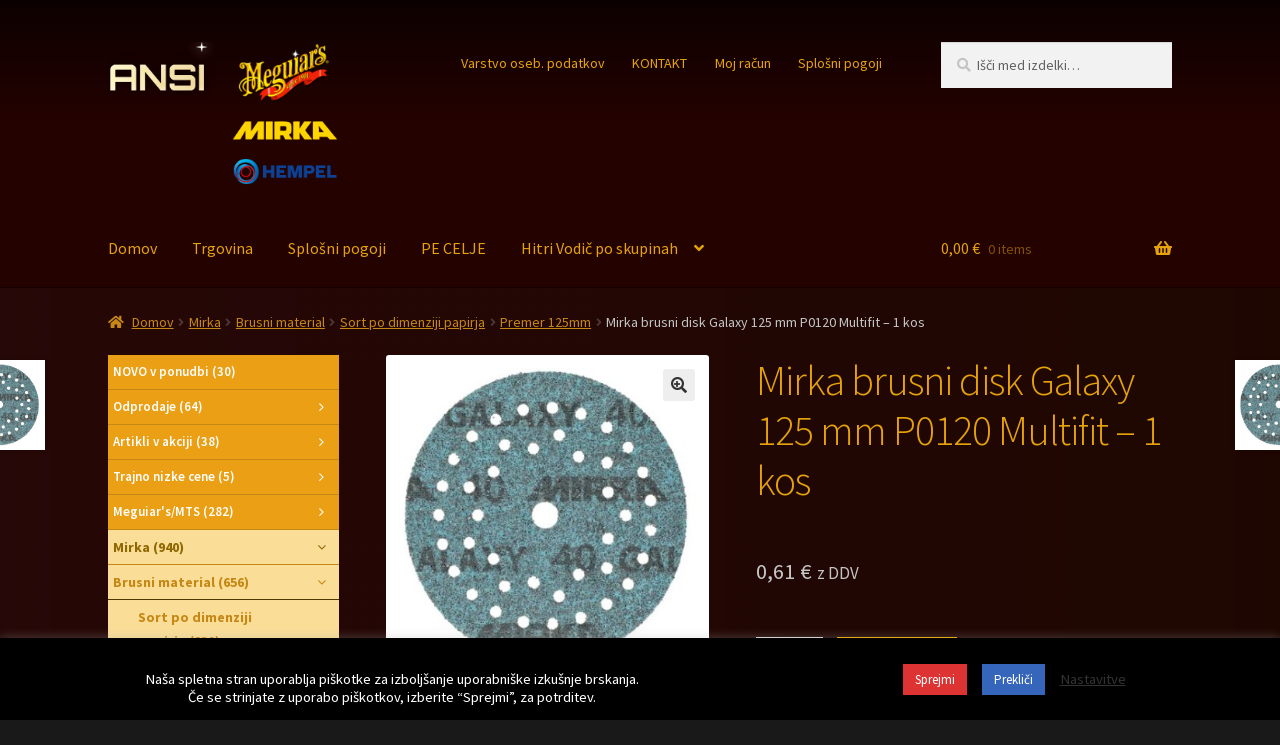

--- FILE ---
content_type: text/html; charset=UTF-8
request_url: https://ansi.si/izdelek/mirka-brusni-disk-galaxy-125-mm-p0120-multifit-1-kos/
body_size: 52906
content:
<!doctype html>
<html lang="sl-SI">
<head>
<meta charset="UTF-8">
<meta name="viewport" content="width=device-width, initial-scale=1">
<link rel="profile" href="http://gmpg.org/xfn/11">
<link rel="pingback" href="https://ansi.si/xmlrpc.php">

<title>Mirka brusni disk Galaxy 125 mm  P0120 Multifit  &#8211; 1 kos &#8211; Ansi.si</title>
<meta name='robots' content='max-image-preview:large' />
<link rel='dns-prefetch' href='//fonts.googleapis.com' />
<link rel="alternate" type="application/rss+xml" title="Ansi.si &raquo; Vir" href="https://ansi.si/feed/" />
<link rel="alternate" type="application/rss+xml" title="Ansi.si &raquo; Vir komentarjev" href="https://ansi.si/comments/feed/" />
<link rel="alternate" type="application/rss+xml" title="Ansi.si &raquo; Mirka brusni disk Galaxy 125 mm  P0120 Multifit  &#8211; 1 kos Vir komentarjev" href="https://ansi.si/izdelek/mirka-brusni-disk-galaxy-125-mm-p0120-multifit-1-kos/feed/" />
<link rel="alternate" title="oEmbed (JSON)" type="application/json+oembed" href="https://ansi.si/wp-json/oembed/1.0/embed?url=https%3A%2F%2Fansi.si%2Fizdelek%2Fmirka-brusni-disk-galaxy-125-mm-p0120-multifit-1-kos%2F" />
<link rel="alternate" title="oEmbed (XML)" type="text/xml+oembed" href="https://ansi.si/wp-json/oembed/1.0/embed?url=https%3A%2F%2Fansi.si%2Fizdelek%2Fmirka-brusni-disk-galaxy-125-mm-p0120-multifit-1-kos%2F&#038;format=xml" />
<style id='wp-img-auto-sizes-contain-inline-css'>
img:is([sizes=auto i],[sizes^="auto," i]){contain-intrinsic-size:3000px 1500px}
/*# sourceURL=wp-img-auto-sizes-contain-inline-css */
</style>
<style id='wp-emoji-styles-inline-css'>

	img.wp-smiley, img.emoji {
		display: inline !important;
		border: none !important;
		box-shadow: none !important;
		height: 1em !important;
		width: 1em !important;
		margin: 0 0.07em !important;
		vertical-align: -0.1em !important;
		background: none !important;
		padding: 0 !important;
	}
/*# sourceURL=wp-emoji-styles-inline-css */
</style>
<style id='wp-block-library-inline-css'>
:root{--wp-block-synced-color:#7a00df;--wp-block-synced-color--rgb:122,0,223;--wp-bound-block-color:var(--wp-block-synced-color);--wp-editor-canvas-background:#ddd;--wp-admin-theme-color:#007cba;--wp-admin-theme-color--rgb:0,124,186;--wp-admin-theme-color-darker-10:#006ba1;--wp-admin-theme-color-darker-10--rgb:0,107,160.5;--wp-admin-theme-color-darker-20:#005a87;--wp-admin-theme-color-darker-20--rgb:0,90,135;--wp-admin-border-width-focus:2px}@media (min-resolution:192dpi){:root{--wp-admin-border-width-focus:1.5px}}.wp-element-button{cursor:pointer}:root .has-very-light-gray-background-color{background-color:#eee}:root .has-very-dark-gray-background-color{background-color:#313131}:root .has-very-light-gray-color{color:#eee}:root .has-very-dark-gray-color{color:#313131}:root .has-vivid-green-cyan-to-vivid-cyan-blue-gradient-background{background:linear-gradient(135deg,#00d084,#0693e3)}:root .has-purple-crush-gradient-background{background:linear-gradient(135deg,#34e2e4,#4721fb 50%,#ab1dfe)}:root .has-hazy-dawn-gradient-background{background:linear-gradient(135deg,#faaca8,#dad0ec)}:root .has-subdued-olive-gradient-background{background:linear-gradient(135deg,#fafae1,#67a671)}:root .has-atomic-cream-gradient-background{background:linear-gradient(135deg,#fdd79a,#004a59)}:root .has-nightshade-gradient-background{background:linear-gradient(135deg,#330968,#31cdcf)}:root .has-midnight-gradient-background{background:linear-gradient(135deg,#020381,#2874fc)}:root{--wp--preset--font-size--normal:16px;--wp--preset--font-size--huge:42px}.has-regular-font-size{font-size:1em}.has-larger-font-size{font-size:2.625em}.has-normal-font-size{font-size:var(--wp--preset--font-size--normal)}.has-huge-font-size{font-size:var(--wp--preset--font-size--huge)}.has-text-align-center{text-align:center}.has-text-align-left{text-align:left}.has-text-align-right{text-align:right}.has-fit-text{white-space:nowrap!important}#end-resizable-editor-section{display:none}.aligncenter{clear:both}.items-justified-left{justify-content:flex-start}.items-justified-center{justify-content:center}.items-justified-right{justify-content:flex-end}.items-justified-space-between{justify-content:space-between}.screen-reader-text{border:0;clip-path:inset(50%);height:1px;margin:-1px;overflow:hidden;padding:0;position:absolute;width:1px;word-wrap:normal!important}.screen-reader-text:focus{background-color:#ddd;clip-path:none;color:#444;display:block;font-size:1em;height:auto;left:5px;line-height:normal;padding:15px 23px 14px;text-decoration:none;top:5px;width:auto;z-index:100000}html :where(.has-border-color){border-style:solid}html :where([style*=border-top-color]){border-top-style:solid}html :where([style*=border-right-color]){border-right-style:solid}html :where([style*=border-bottom-color]){border-bottom-style:solid}html :where([style*=border-left-color]){border-left-style:solid}html :where([style*=border-width]){border-style:solid}html :where([style*=border-top-width]){border-top-style:solid}html :where([style*=border-right-width]){border-right-style:solid}html :where([style*=border-bottom-width]){border-bottom-style:solid}html :where([style*=border-left-width]){border-left-style:solid}html :where(img[class*=wp-image-]){height:auto;max-width:100%}:where(figure){margin:0 0 1em}html :where(.is-position-sticky){--wp-admin--admin-bar--position-offset:var(--wp-admin--admin-bar--height,0px)}@media screen and (max-width:600px){html :where(.is-position-sticky){--wp-admin--admin-bar--position-offset:0px}}

/*# sourceURL=wp-block-library-inline-css */
</style><style id='wp-block-button-inline-css'>
.wp-block-button__link{align-content:center;box-sizing:border-box;cursor:pointer;display:inline-block;height:100%;text-align:center;word-break:break-word}.wp-block-button__link.aligncenter{text-align:center}.wp-block-button__link.alignright{text-align:right}:where(.wp-block-button__link){border-radius:9999px;box-shadow:none;padding:calc(.667em + 2px) calc(1.333em + 2px);text-decoration:none}.wp-block-button[style*=text-decoration] .wp-block-button__link{text-decoration:inherit}.wp-block-buttons>.wp-block-button.has-custom-width{max-width:none}.wp-block-buttons>.wp-block-button.has-custom-width .wp-block-button__link{width:100%}.wp-block-buttons>.wp-block-button.has-custom-font-size .wp-block-button__link{font-size:inherit}.wp-block-buttons>.wp-block-button.wp-block-button__width-25{width:calc(25% - var(--wp--style--block-gap, .5em)*.75)}.wp-block-buttons>.wp-block-button.wp-block-button__width-50{width:calc(50% - var(--wp--style--block-gap, .5em)*.5)}.wp-block-buttons>.wp-block-button.wp-block-button__width-75{width:calc(75% - var(--wp--style--block-gap, .5em)*.25)}.wp-block-buttons>.wp-block-button.wp-block-button__width-100{flex-basis:100%;width:100%}.wp-block-buttons.is-vertical>.wp-block-button.wp-block-button__width-25{width:25%}.wp-block-buttons.is-vertical>.wp-block-button.wp-block-button__width-50{width:50%}.wp-block-buttons.is-vertical>.wp-block-button.wp-block-button__width-75{width:75%}.wp-block-button.is-style-squared,.wp-block-button__link.wp-block-button.is-style-squared{border-radius:0}.wp-block-button.no-border-radius,.wp-block-button__link.no-border-radius{border-radius:0!important}:root :where(.wp-block-button .wp-block-button__link.is-style-outline),:root :where(.wp-block-button.is-style-outline>.wp-block-button__link){border:2px solid;padding:.667em 1.333em}:root :where(.wp-block-button .wp-block-button__link.is-style-outline:not(.has-text-color)),:root :where(.wp-block-button.is-style-outline>.wp-block-button__link:not(.has-text-color)){color:currentColor}:root :where(.wp-block-button .wp-block-button__link.is-style-outline:not(.has-background)),:root :where(.wp-block-button.is-style-outline>.wp-block-button__link:not(.has-background)){background-color:initial;background-image:none}
/*# sourceURL=https://ansi.si/wp-includes/blocks/button/style.min.css */
</style>
<style id='wp-block-heading-inline-css'>
h1:where(.wp-block-heading).has-background,h2:where(.wp-block-heading).has-background,h3:where(.wp-block-heading).has-background,h4:where(.wp-block-heading).has-background,h5:where(.wp-block-heading).has-background,h6:where(.wp-block-heading).has-background{padding:1.25em 2.375em}h1.has-text-align-left[style*=writing-mode]:where([style*=vertical-lr]),h1.has-text-align-right[style*=writing-mode]:where([style*=vertical-rl]),h2.has-text-align-left[style*=writing-mode]:where([style*=vertical-lr]),h2.has-text-align-right[style*=writing-mode]:where([style*=vertical-rl]),h3.has-text-align-left[style*=writing-mode]:where([style*=vertical-lr]),h3.has-text-align-right[style*=writing-mode]:where([style*=vertical-rl]),h4.has-text-align-left[style*=writing-mode]:where([style*=vertical-lr]),h4.has-text-align-right[style*=writing-mode]:where([style*=vertical-rl]),h5.has-text-align-left[style*=writing-mode]:where([style*=vertical-lr]),h5.has-text-align-right[style*=writing-mode]:where([style*=vertical-rl]),h6.has-text-align-left[style*=writing-mode]:where([style*=vertical-lr]),h6.has-text-align-right[style*=writing-mode]:where([style*=vertical-rl]){rotate:180deg}
/*# sourceURL=https://ansi.si/wp-includes/blocks/heading/style.min.css */
</style>
<style id='wp-block-buttons-inline-css'>
.wp-block-buttons{box-sizing:border-box}.wp-block-buttons.is-vertical{flex-direction:column}.wp-block-buttons.is-vertical>.wp-block-button:last-child{margin-bottom:0}.wp-block-buttons>.wp-block-button{display:inline-block;margin:0}.wp-block-buttons.is-content-justification-left{justify-content:flex-start}.wp-block-buttons.is-content-justification-left.is-vertical{align-items:flex-start}.wp-block-buttons.is-content-justification-center{justify-content:center}.wp-block-buttons.is-content-justification-center.is-vertical{align-items:center}.wp-block-buttons.is-content-justification-right{justify-content:flex-end}.wp-block-buttons.is-content-justification-right.is-vertical{align-items:flex-end}.wp-block-buttons.is-content-justification-space-between{justify-content:space-between}.wp-block-buttons.aligncenter{text-align:center}.wp-block-buttons:not(.is-content-justification-space-between,.is-content-justification-right,.is-content-justification-left,.is-content-justification-center) .wp-block-button.aligncenter{margin-left:auto;margin-right:auto;width:100%}.wp-block-buttons[style*=text-decoration] .wp-block-button,.wp-block-buttons[style*=text-decoration] .wp-block-button__link{text-decoration:inherit}.wp-block-buttons.has-custom-font-size .wp-block-button__link{font-size:inherit}.wp-block-buttons .wp-block-button__link{width:100%}.wp-block-button.aligncenter{text-align:center}
/*# sourceURL=https://ansi.si/wp-includes/blocks/buttons/style.min.css */
</style>
<style id='wp-block-search-inline-css'>
.wp-block-search__button{margin-left:10px;word-break:normal}.wp-block-search__button.has-icon{line-height:0}.wp-block-search__button svg{height:1.25em;min-height:24px;min-width:24px;width:1.25em;fill:currentColor;vertical-align:text-bottom}:where(.wp-block-search__button){border:1px solid #ccc;padding:6px 10px}.wp-block-search__inside-wrapper{display:flex;flex:auto;flex-wrap:nowrap;max-width:100%}.wp-block-search__label{width:100%}.wp-block-search.wp-block-search__button-only .wp-block-search__button{box-sizing:border-box;display:flex;flex-shrink:0;justify-content:center;margin-left:0;max-width:100%}.wp-block-search.wp-block-search__button-only .wp-block-search__inside-wrapper{min-width:0!important;transition-property:width}.wp-block-search.wp-block-search__button-only .wp-block-search__input{flex-basis:100%;transition-duration:.3s}.wp-block-search.wp-block-search__button-only.wp-block-search__searchfield-hidden,.wp-block-search.wp-block-search__button-only.wp-block-search__searchfield-hidden .wp-block-search__inside-wrapper{overflow:hidden}.wp-block-search.wp-block-search__button-only.wp-block-search__searchfield-hidden .wp-block-search__input{border-left-width:0!important;border-right-width:0!important;flex-basis:0;flex-grow:0;margin:0;min-width:0!important;padding-left:0!important;padding-right:0!important;width:0!important}:where(.wp-block-search__input){appearance:none;border:1px solid #949494;flex-grow:1;font-family:inherit;font-size:inherit;font-style:inherit;font-weight:inherit;letter-spacing:inherit;line-height:inherit;margin-left:0;margin-right:0;min-width:3rem;padding:8px;text-decoration:unset!important;text-transform:inherit}:where(.wp-block-search__button-inside .wp-block-search__inside-wrapper){background-color:#fff;border:1px solid #949494;box-sizing:border-box;padding:4px}:where(.wp-block-search__button-inside .wp-block-search__inside-wrapper) .wp-block-search__input{border:none;border-radius:0;padding:0 4px}:where(.wp-block-search__button-inside .wp-block-search__inside-wrapper) .wp-block-search__input:focus{outline:none}:where(.wp-block-search__button-inside .wp-block-search__inside-wrapper) :where(.wp-block-search__button){padding:4px 8px}.wp-block-search.aligncenter .wp-block-search__inside-wrapper{margin:auto}.wp-block[data-align=right] .wp-block-search.wp-block-search__button-only .wp-block-search__inside-wrapper{float:right}
/*# sourceURL=https://ansi.si/wp-includes/blocks/search/style.min.css */
</style>
<style id='wp-block-search-theme-inline-css'>
.wp-block-search .wp-block-search__label{font-weight:700}.wp-block-search__button{border:1px solid #ccc;padding:.375em .625em}
/*# sourceURL=https://ansi.si/wp-includes/blocks/search/theme.min.css */
</style>
<style id='wp-block-paragraph-inline-css'>
.is-small-text{font-size:.875em}.is-regular-text{font-size:1em}.is-large-text{font-size:2.25em}.is-larger-text{font-size:3em}.has-drop-cap:not(:focus):first-letter{float:left;font-size:8.4em;font-style:normal;font-weight:100;line-height:.68;margin:.05em .1em 0 0;text-transform:uppercase}body.rtl .has-drop-cap:not(:focus):first-letter{float:none;margin-left:.1em}p.has-drop-cap.has-background{overflow:hidden}:root :where(p.has-background){padding:1.25em 2.375em}:where(p.has-text-color:not(.has-link-color)) a{color:inherit}p.has-text-align-left[style*="writing-mode:vertical-lr"],p.has-text-align-right[style*="writing-mode:vertical-rl"]{rotate:180deg}
/*# sourceURL=https://ansi.si/wp-includes/blocks/paragraph/style.min.css */
</style>
<link rel='stylesheet' id='wc-blocks-style-css' href='https://ansi.si/wp-content/plugins/woocommerce/assets/client/blocks/wc-blocks.css?ver=wc-10.4.3' media='all' />
<style id='global-styles-inline-css'>
:root{--wp--preset--aspect-ratio--square: 1;--wp--preset--aspect-ratio--4-3: 4/3;--wp--preset--aspect-ratio--3-4: 3/4;--wp--preset--aspect-ratio--3-2: 3/2;--wp--preset--aspect-ratio--2-3: 2/3;--wp--preset--aspect-ratio--16-9: 16/9;--wp--preset--aspect-ratio--9-16: 9/16;--wp--preset--color--black: #000000;--wp--preset--color--cyan-bluish-gray: #abb8c3;--wp--preset--color--white: #ffffff;--wp--preset--color--pale-pink: #f78da7;--wp--preset--color--vivid-red: #cf2e2e;--wp--preset--color--luminous-vivid-orange: #ff6900;--wp--preset--color--luminous-vivid-amber: #fcb900;--wp--preset--color--light-green-cyan: #7bdcb5;--wp--preset--color--vivid-green-cyan: #00d084;--wp--preset--color--pale-cyan-blue: #8ed1fc;--wp--preset--color--vivid-cyan-blue: #0693e3;--wp--preset--color--vivid-purple: #9b51e0;--wp--preset--gradient--vivid-cyan-blue-to-vivid-purple: linear-gradient(135deg,rgb(6,147,227) 0%,rgb(155,81,224) 100%);--wp--preset--gradient--light-green-cyan-to-vivid-green-cyan: linear-gradient(135deg,rgb(122,220,180) 0%,rgb(0,208,130) 100%);--wp--preset--gradient--luminous-vivid-amber-to-luminous-vivid-orange: linear-gradient(135deg,rgb(252,185,0) 0%,rgb(255,105,0) 100%);--wp--preset--gradient--luminous-vivid-orange-to-vivid-red: linear-gradient(135deg,rgb(255,105,0) 0%,rgb(207,46,46) 100%);--wp--preset--gradient--very-light-gray-to-cyan-bluish-gray: linear-gradient(135deg,rgb(238,238,238) 0%,rgb(169,184,195) 100%);--wp--preset--gradient--cool-to-warm-spectrum: linear-gradient(135deg,rgb(74,234,220) 0%,rgb(151,120,209) 20%,rgb(207,42,186) 40%,rgb(238,44,130) 60%,rgb(251,105,98) 80%,rgb(254,248,76) 100%);--wp--preset--gradient--blush-light-purple: linear-gradient(135deg,rgb(255,206,236) 0%,rgb(152,150,240) 100%);--wp--preset--gradient--blush-bordeaux: linear-gradient(135deg,rgb(254,205,165) 0%,rgb(254,45,45) 50%,rgb(107,0,62) 100%);--wp--preset--gradient--luminous-dusk: linear-gradient(135deg,rgb(255,203,112) 0%,rgb(199,81,192) 50%,rgb(65,88,208) 100%);--wp--preset--gradient--pale-ocean: linear-gradient(135deg,rgb(255,245,203) 0%,rgb(182,227,212) 50%,rgb(51,167,181) 100%);--wp--preset--gradient--electric-grass: linear-gradient(135deg,rgb(202,248,128) 0%,rgb(113,206,126) 100%);--wp--preset--gradient--midnight: linear-gradient(135deg,rgb(2,3,129) 0%,rgb(40,116,252) 100%);--wp--preset--font-size--small: 14px;--wp--preset--font-size--medium: 23px;--wp--preset--font-size--large: 26px;--wp--preset--font-size--x-large: 42px;--wp--preset--font-size--normal: 16px;--wp--preset--font-size--huge: 37px;--wp--preset--spacing--20: 0.44rem;--wp--preset--spacing--30: 0.67rem;--wp--preset--spacing--40: 1rem;--wp--preset--spacing--50: 1.5rem;--wp--preset--spacing--60: 2.25rem;--wp--preset--spacing--70: 3.38rem;--wp--preset--spacing--80: 5.06rem;--wp--preset--shadow--natural: 6px 6px 9px rgba(0, 0, 0, 0.2);--wp--preset--shadow--deep: 12px 12px 50px rgba(0, 0, 0, 0.4);--wp--preset--shadow--sharp: 6px 6px 0px rgba(0, 0, 0, 0.2);--wp--preset--shadow--outlined: 6px 6px 0px -3px rgb(255, 255, 255), 6px 6px rgb(0, 0, 0);--wp--preset--shadow--crisp: 6px 6px 0px rgb(0, 0, 0);}:root :where(.is-layout-flow) > :first-child{margin-block-start: 0;}:root :where(.is-layout-flow) > :last-child{margin-block-end: 0;}:root :where(.is-layout-flow) > *{margin-block-start: 24px;margin-block-end: 0;}:root :where(.is-layout-constrained) > :first-child{margin-block-start: 0;}:root :where(.is-layout-constrained) > :last-child{margin-block-end: 0;}:root :where(.is-layout-constrained) > *{margin-block-start: 24px;margin-block-end: 0;}:root :where(.is-layout-flex){gap: 24px;}:root :where(.is-layout-grid){gap: 24px;}body .is-layout-flex{display: flex;}.is-layout-flex{flex-wrap: wrap;align-items: center;}.is-layout-flex > :is(*, div){margin: 0;}body .is-layout-grid{display: grid;}.is-layout-grid > :is(*, div){margin: 0;}.has-black-color{color: var(--wp--preset--color--black) !important;}.has-cyan-bluish-gray-color{color: var(--wp--preset--color--cyan-bluish-gray) !important;}.has-white-color{color: var(--wp--preset--color--white) !important;}.has-pale-pink-color{color: var(--wp--preset--color--pale-pink) !important;}.has-vivid-red-color{color: var(--wp--preset--color--vivid-red) !important;}.has-luminous-vivid-orange-color{color: var(--wp--preset--color--luminous-vivid-orange) !important;}.has-luminous-vivid-amber-color{color: var(--wp--preset--color--luminous-vivid-amber) !important;}.has-light-green-cyan-color{color: var(--wp--preset--color--light-green-cyan) !important;}.has-vivid-green-cyan-color{color: var(--wp--preset--color--vivid-green-cyan) !important;}.has-pale-cyan-blue-color{color: var(--wp--preset--color--pale-cyan-blue) !important;}.has-vivid-cyan-blue-color{color: var(--wp--preset--color--vivid-cyan-blue) !important;}.has-vivid-purple-color{color: var(--wp--preset--color--vivid-purple) !important;}.has-black-background-color{background-color: var(--wp--preset--color--black) !important;}.has-cyan-bluish-gray-background-color{background-color: var(--wp--preset--color--cyan-bluish-gray) !important;}.has-white-background-color{background-color: var(--wp--preset--color--white) !important;}.has-pale-pink-background-color{background-color: var(--wp--preset--color--pale-pink) !important;}.has-vivid-red-background-color{background-color: var(--wp--preset--color--vivid-red) !important;}.has-luminous-vivid-orange-background-color{background-color: var(--wp--preset--color--luminous-vivid-orange) !important;}.has-luminous-vivid-amber-background-color{background-color: var(--wp--preset--color--luminous-vivid-amber) !important;}.has-light-green-cyan-background-color{background-color: var(--wp--preset--color--light-green-cyan) !important;}.has-vivid-green-cyan-background-color{background-color: var(--wp--preset--color--vivid-green-cyan) !important;}.has-pale-cyan-blue-background-color{background-color: var(--wp--preset--color--pale-cyan-blue) !important;}.has-vivid-cyan-blue-background-color{background-color: var(--wp--preset--color--vivid-cyan-blue) !important;}.has-vivid-purple-background-color{background-color: var(--wp--preset--color--vivid-purple) !important;}.has-black-border-color{border-color: var(--wp--preset--color--black) !important;}.has-cyan-bluish-gray-border-color{border-color: var(--wp--preset--color--cyan-bluish-gray) !important;}.has-white-border-color{border-color: var(--wp--preset--color--white) !important;}.has-pale-pink-border-color{border-color: var(--wp--preset--color--pale-pink) !important;}.has-vivid-red-border-color{border-color: var(--wp--preset--color--vivid-red) !important;}.has-luminous-vivid-orange-border-color{border-color: var(--wp--preset--color--luminous-vivid-orange) !important;}.has-luminous-vivid-amber-border-color{border-color: var(--wp--preset--color--luminous-vivid-amber) !important;}.has-light-green-cyan-border-color{border-color: var(--wp--preset--color--light-green-cyan) !important;}.has-vivid-green-cyan-border-color{border-color: var(--wp--preset--color--vivid-green-cyan) !important;}.has-pale-cyan-blue-border-color{border-color: var(--wp--preset--color--pale-cyan-blue) !important;}.has-vivid-cyan-blue-border-color{border-color: var(--wp--preset--color--vivid-cyan-blue) !important;}.has-vivid-purple-border-color{border-color: var(--wp--preset--color--vivid-purple) !important;}.has-vivid-cyan-blue-to-vivid-purple-gradient-background{background: var(--wp--preset--gradient--vivid-cyan-blue-to-vivid-purple) !important;}.has-light-green-cyan-to-vivid-green-cyan-gradient-background{background: var(--wp--preset--gradient--light-green-cyan-to-vivid-green-cyan) !important;}.has-luminous-vivid-amber-to-luminous-vivid-orange-gradient-background{background: var(--wp--preset--gradient--luminous-vivid-amber-to-luminous-vivid-orange) !important;}.has-luminous-vivid-orange-to-vivid-red-gradient-background{background: var(--wp--preset--gradient--luminous-vivid-orange-to-vivid-red) !important;}.has-very-light-gray-to-cyan-bluish-gray-gradient-background{background: var(--wp--preset--gradient--very-light-gray-to-cyan-bluish-gray) !important;}.has-cool-to-warm-spectrum-gradient-background{background: var(--wp--preset--gradient--cool-to-warm-spectrum) !important;}.has-blush-light-purple-gradient-background{background: var(--wp--preset--gradient--blush-light-purple) !important;}.has-blush-bordeaux-gradient-background{background: var(--wp--preset--gradient--blush-bordeaux) !important;}.has-luminous-dusk-gradient-background{background: var(--wp--preset--gradient--luminous-dusk) !important;}.has-pale-ocean-gradient-background{background: var(--wp--preset--gradient--pale-ocean) !important;}.has-electric-grass-gradient-background{background: var(--wp--preset--gradient--electric-grass) !important;}.has-midnight-gradient-background{background: var(--wp--preset--gradient--midnight) !important;}.has-small-font-size{font-size: var(--wp--preset--font-size--small) !important;}.has-medium-font-size{font-size: var(--wp--preset--font-size--medium) !important;}.has-large-font-size{font-size: var(--wp--preset--font-size--large) !important;}.has-x-large-font-size{font-size: var(--wp--preset--font-size--x-large) !important;}
/*# sourceURL=global-styles-inline-css */
</style>
<style id='block-style-variation-styles-inline-css'>
:root :where(.wp-block-button.is-style-outline--2 .wp-block-button__link){background: transparent none;border-color: currentColor;border-width: 2px;border-style: solid;color: currentColor;padding-top: 0.667em;padding-right: 1.33em;padding-bottom: 0.667em;padding-left: 1.33em;}
/*# sourceURL=block-style-variation-styles-inline-css */
</style>

<style id='classic-theme-styles-inline-css'>
/*! This file is auto-generated */
.wp-block-button__link{color:#fff;background-color:#32373c;border-radius:9999px;box-shadow:none;text-decoration:none;padding:calc(.667em + 2px) calc(1.333em + 2px);font-size:1.125em}.wp-block-file__button{background:#32373c;color:#fff;text-decoration:none}
/*# sourceURL=/wp-includes/css/classic-themes.min.css */
</style>
<link rel='stylesheet' id='storefront-gutenberg-blocks-css' href='https://ansi.si/wp-content/themes/storefront/assets/css/base/gutenberg-blocks.css?ver=4.6.2' media='all' />
<style id='storefront-gutenberg-blocks-inline-css'>

				.wp-block-button__link:not(.has-text-color) {
					color: #333333;
				}

				.wp-block-button__link:not(.has-text-color):hover,
				.wp-block-button__link:not(.has-text-color):focus,
				.wp-block-button__link:not(.has-text-color):active {
					color: #333333;
				}

				.wp-block-button__link:not(.has-background) {
					background-color: #eeeeee;
				}

				.wp-block-button__link:not(.has-background):hover,
				.wp-block-button__link:not(.has-background):focus,
				.wp-block-button__link:not(.has-background):active {
					border-color: #d5d5d5;
					background-color: #d5d5d5;
				}

				.wc-block-grid__products .wc-block-grid__product .wp-block-button__link {
					background-color: #eeeeee;
					border-color: #eeeeee;
					color: #333333;
				}

				.wp-block-quote footer,
				.wp-block-quote cite,
				.wp-block-quote__citation {
					color: #c4c4c4;
				}

				.wp-block-pullquote cite,
				.wp-block-pullquote footer,
				.wp-block-pullquote__citation {
					color: #c4c4c4;
				}

				.wp-block-image figcaption {
					color: #c4c4c4;
				}

				.wp-block-separator.is-style-dots::before {
					color: #e5a309;
				}

				.wp-block-file a.wp-block-file__button {
					color: #333333;
					background-color: #eeeeee;
					border-color: #eeeeee;
				}

				.wp-block-file a.wp-block-file__button:hover,
				.wp-block-file a.wp-block-file__button:focus,
				.wp-block-file a.wp-block-file__button:active {
					color: #333333;
					background-color: #d5d5d5;
				}

				.wp-block-code,
				.wp-block-preformatted pre {
					color: #c4c4c4;
				}

				.wp-block-table:not( .has-background ):not( .is-style-stripes ) tbody tr:nth-child(2n) td {
					background-color: #171717;
				}

				.wp-block-cover .wp-block-cover__inner-container h1:not(.has-text-color),
				.wp-block-cover .wp-block-cover__inner-container h2:not(.has-text-color),
				.wp-block-cover .wp-block-cover__inner-container h3:not(.has-text-color),
				.wp-block-cover .wp-block-cover__inner-container h4:not(.has-text-color),
				.wp-block-cover .wp-block-cover__inner-container h5:not(.has-text-color),
				.wp-block-cover .wp-block-cover__inner-container h6:not(.has-text-color) {
					color: #000000;
				}

				div.wc-block-components-price-slider__range-input-progress,
				.rtl .wc-block-components-price-slider__range-input-progress {
					--range-color: #e5a309;
				}

				/* Target only IE11 */
				@media all and (-ms-high-contrast: none), (-ms-high-contrast: active) {
					.wc-block-components-price-slider__range-input-progress {
						background: #e5a309;
					}
				}

				.wc-block-components-button:not(.is-link) {
					background-color: #eda600;
					color: #ffffff;
				}

				.wc-block-components-button:not(.is-link):hover,
				.wc-block-components-button:not(.is-link):focus,
				.wc-block-components-button:not(.is-link):active {
					background-color: #d48d00;
					color: #ffffff;
				}

				.wc-block-components-button:not(.is-link):disabled {
					background-color: #eda600;
					color: #ffffff;
				}

				.wc-block-cart__submit-container {
					background-color: #191919;
				}

				.wc-block-cart__submit-container::before {
					color: rgba(95,95,95,0.5);
				}

				.wc-block-components-order-summary-item__quantity {
					background-color: #191919;
					border-color: #c4c4c4;
					box-shadow: 0 0 0 2px #191919;
					color: #c4c4c4;
				}
			
/*# sourceURL=storefront-gutenberg-blocks-inline-css */
</style>
<link rel='stylesheet' id='cookie-law-info-css' href='https://ansi.si/wp-content/plugins/cookie-law-info/legacy/public/css/cookie-law-info-public.css?ver=3.3.9.1' media='all' />
<link rel='stylesheet' id='cookie-law-info-gdpr-css' href='https://ansi.si/wp-content/plugins/cookie-law-info/legacy/public/css/cookie-law-info-gdpr.css?ver=3.3.9.1' media='all' />
<link rel='stylesheet' id='trwca-style-css' href='https://ansi.si/wp-content/plugins/woocommerce-category-accordion/assets/css/trwca-style.min.css?ver=1.0' media='all' />
<link rel='stylesheet' id='icon-font-css' href='https://ansi.si/wp-content/plugins/woocommerce-category-accordion/assets/css/font-awesome.min.css?ver=1.0' media='all' />
<link rel='stylesheet' id='fbshare-stylesheet-css' href='https://ansi.si/wp-content/plugins/woocommerce-facebook-share-like-button/css/fbshare.css?ver=6.9' media='all' />
<link rel='stylesheet' id='photoswipe-css' href='https://ansi.si/wp-content/plugins/woocommerce/assets/css/photoswipe/photoswipe.min.css?ver=10.4.3' media='all' />
<link rel='stylesheet' id='photoswipe-default-skin-css' href='https://ansi.si/wp-content/plugins/woocommerce/assets/css/photoswipe/default-skin/default-skin.min.css?ver=10.4.3' media='all' />
<style id='woocommerce-inline-inline-css'>
.woocommerce form .form-row .required { visibility: visible; }
/*# sourceURL=woocommerce-inline-inline-css */
</style>
<link rel='stylesheet' id='storefront-style-css' href='https://ansi.si/wp-content/themes/storefront/style.css?ver=4.6.2' media='all' />
<style id='storefront-style-inline-css'>

			.main-navigation ul li a,
			.site-title a,
			ul.menu li a,
			.site-branding h1 a,
			button.menu-toggle,
			button.menu-toggle:hover,
			.handheld-navigation .dropdown-toggle {
				color: #e5a309;
			}

			button.menu-toggle,
			button.menu-toggle:hover {
				border-color: #e5a309;
			}

			.main-navigation ul li a:hover,
			.main-navigation ul li:hover > a,
			.site-title a:hover,
			.site-header ul.menu li.current-menu-item > a {
				color: #ffe44a;
			}

			table:not( .has-background ) th {
				background-color: #121212;
			}

			table:not( .has-background ) tbody td {
				background-color: #171717;
			}

			table:not( .has-background ) tbody tr:nth-child(2n) td,
			fieldset,
			fieldset legend {
				background-color: #151515;
			}

			.site-header,
			.secondary-navigation ul ul,
			.main-navigation ul.menu > li.menu-item-has-children:after,
			.secondary-navigation ul.menu ul,
			.storefront-handheld-footer-bar,
			.storefront-handheld-footer-bar ul li > a,
			.storefront-handheld-footer-bar ul li.search .site-search,
			button.menu-toggle,
			button.menu-toggle:hover {
				background-color: #230200;
			}

			p.site-description,
			.site-header,
			.storefront-handheld-footer-bar {
				color: #e5a309;
			}

			button.menu-toggle:after,
			button.menu-toggle:before,
			button.menu-toggle span:before {
				background-color: #e5a309;
			}

			h1, h2, h3, h4, h5, h6, .wc-block-grid__product-title {
				color: #e5a309;
			}

			.widget h1 {
				border-bottom-color: #e5a309;
			}

			body,
			.secondary-navigation a {
				color: #c4c4c4;
			}

			.widget-area .widget a,
			.hentry .entry-header .posted-on a,
			.hentry .entry-header .post-author a,
			.hentry .entry-header .post-comments a,
			.hentry .entry-header .byline a {
				color: #c9c9c9;
			}

			a {
				color: #e5a309;
			}

			a:focus,
			button:focus,
			.button.alt:focus,
			input:focus,
			textarea:focus,
			input[type="button"]:focus,
			input[type="reset"]:focus,
			input[type="submit"]:focus,
			input[type="email"]:focus,
			input[type="tel"]:focus,
			input[type="url"]:focus,
			input[type="password"]:focus,
			input[type="search"]:focus {
				outline-color: #e5a309;
			}

			button, input[type="button"], input[type="reset"], input[type="submit"], .button, .widget a.button {
				background-color: #eeeeee;
				border-color: #eeeeee;
				color: #333333;
			}

			button:hover, input[type="button"]:hover, input[type="reset"]:hover, input[type="submit"]:hover, .button:hover, .widget a.button:hover {
				background-color: #d5d5d5;
				border-color: #d5d5d5;
				color: #333333;
			}

			button.alt, input[type="button"].alt, input[type="reset"].alt, input[type="submit"].alt, .button.alt, .widget-area .widget a.button.alt {
				background-color: #eda600;
				border-color: #eda600;
				color: #ffffff;
			}

			button.alt:hover, input[type="button"].alt:hover, input[type="reset"].alt:hover, input[type="submit"].alt:hover, .button.alt:hover, .widget-area .widget a.button.alt:hover {
				background-color: #d48d00;
				border-color: #d48d00;
				color: #ffffff;
			}

			.pagination .page-numbers li .page-numbers.current {
				background-color: #000000;
				color: #bababa;
			}

			#comments .comment-list .comment-content .comment-text {
				background-color: #121212;
			}

			.site-footer {
				background-color: #0a0a0a;
				color: #6d6d6d;
			}

			.site-footer a:not(.button):not(.components-button) {
				color: #333333;
			}

			.site-footer .storefront-handheld-footer-bar a:not(.button):not(.components-button) {
				color: #e5a309;
			}

			.site-footer h1, .site-footer h2, .site-footer h3, .site-footer h4, .site-footer h5, .site-footer h6, .site-footer .widget .widget-title, .site-footer .widget .widgettitle {
				color: #333333;
			}

			.page-template-template-homepage.has-post-thumbnail .type-page.has-post-thumbnail .entry-title {
				color: #000000;
			}

			.page-template-template-homepage.has-post-thumbnail .type-page.has-post-thumbnail .entry-content {
				color: #000000;
			}

			@media screen and ( min-width: 768px ) {
				.secondary-navigation ul.menu a:hover {
					color: #febc22;
				}

				.secondary-navigation ul.menu a {
					color: #e5a309;
				}

				.main-navigation ul.menu ul.sub-menu,
				.main-navigation ul.nav-menu ul.children {
					background-color: #140000;
				}

				.site-header {
					border-bottom-color: #140000;
				}
			}
/*# sourceURL=storefront-style-inline-css */
</style>
<link rel='stylesheet' id='storefront-icons-css' href='https://ansi.si/wp-content/themes/storefront/assets/css/base/icons.css?ver=4.6.2' media='all' />
<link rel='stylesheet' id='storefront-fonts-css' href='https://fonts.googleapis.com/css?family=Source+Sans+Pro%3A400%2C300%2C300italic%2C400italic%2C600%2C700%2C900&#038;subset=latin%2Clatin-ext&#038;ver=4.6.2' media='all' />
<link rel='stylesheet' id='asnp-wesb-badge-css' href='https://ansi.si/wp-content/plugins/easy-sale-badges-for-woocommerce/assets/css/badge/style.css?ver=6.9' media='all' />
<link rel='stylesheet' id='storefront-woocommerce-style-css' href='https://ansi.si/wp-content/themes/storefront/assets/css/woocommerce/woocommerce.css?ver=4.6.2' media='all' />
<style id='storefront-woocommerce-style-inline-css'>
@font-face {
				font-family: star;
				src: url(https://ansi.si/wp-content/plugins/woocommerce/assets/fonts/star.eot);
				src:
					url(https://ansi.si/wp-content/plugins/woocommerce/assets/fonts/star.eot?#iefix) format("embedded-opentype"),
					url(https://ansi.si/wp-content/plugins/woocommerce/assets/fonts/star.woff) format("woff"),
					url(https://ansi.si/wp-content/plugins/woocommerce/assets/fonts/star.ttf) format("truetype"),
					url(https://ansi.si/wp-content/plugins/woocommerce/assets/fonts/star.svg#star) format("svg");
				font-weight: 400;
				font-style: normal;
			}
			@font-face {
				font-family: WooCommerce;
				src: url(https://ansi.si/wp-content/plugins/woocommerce/assets/fonts/WooCommerce.eot);
				src:
					url(https://ansi.si/wp-content/plugins/woocommerce/assets/fonts/WooCommerce.eot?#iefix) format("embedded-opentype"),
					url(https://ansi.si/wp-content/plugins/woocommerce/assets/fonts/WooCommerce.woff) format("woff"),
					url(https://ansi.si/wp-content/plugins/woocommerce/assets/fonts/WooCommerce.ttf) format("truetype"),
					url(https://ansi.si/wp-content/plugins/woocommerce/assets/fonts/WooCommerce.svg#WooCommerce) format("svg");
				font-weight: 400;
				font-style: normal;
			}

			a.cart-contents,
			.site-header-cart .widget_shopping_cart a {
				color: #e5a309;
			}

			a.cart-contents:hover,
			.site-header-cart .widget_shopping_cart a:hover,
			.site-header-cart:hover > li > a {
				color: #ffe44a;
			}

			table.cart td.product-remove,
			table.cart td.actions {
				border-top-color: #191919;
			}

			.storefront-handheld-footer-bar ul li.cart .count {
				background-color: #e5a309;
				color: #230200;
				border-color: #230200;
			}

			.woocommerce-tabs ul.tabs li.active a,
			ul.products li.product .price,
			.onsale,
			.wc-block-grid__product-onsale,
			.widget_search form:before,
			.widget_product_search form:before {
				color: #c4c4c4;
			}

			.woocommerce-breadcrumb a,
			a.woocommerce-review-link,
			.product_meta a {
				color: #c9c9c9;
			}

			.wc-block-grid__product-onsale,
			.onsale {
				border-color: #c4c4c4;
			}

			.star-rating span:before,
			.quantity .plus, .quantity .minus,
			p.stars a:hover:after,
			p.stars a:after,
			.star-rating span:before,
			#payment .payment_methods li input[type=radio]:first-child:checked+label:before {
				color: #e5a309;
			}

			.widget_price_filter .ui-slider .ui-slider-range,
			.widget_price_filter .ui-slider .ui-slider-handle {
				background-color: #e5a309;
			}

			.order_details {
				background-color: #121212;
			}

			.order_details > li {
				border-bottom: 1px dotted #000000;
			}

			.order_details:before,
			.order_details:after {
				background: -webkit-linear-gradient(transparent 0,transparent 0),-webkit-linear-gradient(135deg,#121212 33.33%,transparent 33.33%),-webkit-linear-gradient(45deg,#121212 33.33%,transparent 33.33%)
			}

			#order_review {
				background-color: #191919;
			}

			#payment .payment_methods > li .payment_box,
			#payment .place-order {
				background-color: #141414;
			}

			#payment .payment_methods > li:not(.woocommerce-notice) {
				background-color: #0f0f0f;
			}

			#payment .payment_methods > li:not(.woocommerce-notice):hover {
				background-color: #0a0a0a;
			}

			.woocommerce-pagination .page-numbers li .page-numbers.current {
				background-color: #000000;
				color: #bababa;
			}

			.wc-block-grid__product-onsale,
			.onsale,
			.woocommerce-pagination .page-numbers li .page-numbers:not(.current) {
				color: #c4c4c4;
			}

			p.stars a:before,
			p.stars a:hover~a:before,
			p.stars.selected a.active~a:before {
				color: #c4c4c4;
			}

			p.stars.selected a.active:before,
			p.stars:hover a:before,
			p.stars.selected a:not(.active):before,
			p.stars.selected a.active:before {
				color: #e5a309;
			}

			.single-product div.product .woocommerce-product-gallery .woocommerce-product-gallery__trigger {
				background-color: #eeeeee;
				color: #333333;
			}

			.single-product div.product .woocommerce-product-gallery .woocommerce-product-gallery__trigger:hover {
				background-color: #d5d5d5;
				border-color: #d5d5d5;
				color: #333333;
			}

			.button.added_to_cart:focus,
			.button.wc-forward:focus {
				outline-color: #e5a309;
			}

			.added_to_cart,
			.site-header-cart .widget_shopping_cart a.button,
			.wc-block-grid__products .wc-block-grid__product .wp-block-button__link {
				background-color: #eeeeee;
				border-color: #eeeeee;
				color: #333333;
			}

			.added_to_cart:hover,
			.site-header-cart .widget_shopping_cart a.button:hover,
			.wc-block-grid__products .wc-block-grid__product .wp-block-button__link:hover {
				background-color: #d5d5d5;
				border-color: #d5d5d5;
				color: #333333;
			}

			.added_to_cart.alt, .added_to_cart, .widget a.button.checkout {
				background-color: #eda600;
				border-color: #eda600;
				color: #ffffff;
			}

			.added_to_cart.alt:hover, .added_to_cart:hover, .widget a.button.checkout:hover {
				background-color: #d48d00;
				border-color: #d48d00;
				color: #ffffff;
			}

			.button.loading {
				color: #eeeeee;
			}

			.button.loading:hover {
				background-color: #eeeeee;
			}

			.button.loading:after {
				color: #333333;
			}

			@media screen and ( min-width: 768px ) {
				.site-header-cart .widget_shopping_cart,
				.site-header .product_list_widget li .quantity {
					color: #e5a309;
				}

				.site-header-cart .widget_shopping_cart .buttons,
				.site-header-cart .widget_shopping_cart .total {
					background-color: #190000;
				}

				.site-header-cart .widget_shopping_cart {
					background-color: #140000;
				}
			}
				.storefront-product-pagination a {
					color: #c4c4c4;
					background-color: #191919;
				}
				.storefront-sticky-add-to-cart {
					color: #c4c4c4;
					background-color: #191919;
				}

				.storefront-sticky-add-to-cart a:not(.button) {
					color: #e5a309;
				}
/*# sourceURL=storefront-woocommerce-style-inline-css */
</style>
<link rel='stylesheet' id='storefront-woocommerce-brands-style-css' href='https://ansi.si/wp-content/themes/storefront/assets/css/woocommerce/extensions/brands.css?ver=4.6.2' media='all' />
<script src="https://ansi.si/wp-includes/js/jquery/jquery.min.js?ver=3.7.1" id="jquery-core-js"></script>
<script src="https://ansi.si/wp-includes/js/jquery/jquery-migrate.min.js?ver=3.4.1" id="jquery-migrate-js"></script>
<script id="cookie-law-info-js-extra">
var Cli_Data = {"nn_cookie_ids":[],"cookielist":[],"non_necessary_cookies":[],"ccpaEnabled":"","ccpaRegionBased":"","ccpaBarEnabled":"","strictlyEnabled":["necessary","obligatoire"],"ccpaType":"gdpr","js_blocking":"1","custom_integration":"","triggerDomRefresh":"","secure_cookies":""};
var cli_cookiebar_settings = {"animate_speed_hide":"500","animate_speed_show":"500","background":"#000000","border":"#b1a6a6c2","border_on":"","button_1_button_colour":"#dd3333","button_1_button_hover":"#b12929","button_1_link_colour":"#fff","button_1_as_button":"1","button_1_new_win":"","button_2_button_colour":"#333","button_2_button_hover":"#292929","button_2_link_colour":"#444","button_2_as_button":"","button_2_hidebar":"","button_3_button_colour":"#3566bb","button_3_button_hover":"#2a5296","button_3_link_colour":"#fff","button_3_as_button":"1","button_3_new_win":"","button_4_button_colour":"#000","button_4_button_hover":"#000000","button_4_link_colour":"#333333","button_4_as_button":"","button_7_button_colour":"#61a229","button_7_button_hover":"#4e8221","button_7_link_colour":"#fff","button_7_as_button":"1","button_7_new_win":"","font_family":"inherit","header_fix":"","notify_animate_hide":"1","notify_animate_show":"","notify_div_id":"#cookie-law-info-bar","notify_position_horizontal":"right","notify_position_vertical":"bottom","scroll_close":"","scroll_close_reload":"1","accept_close_reload":"1","reject_close_reload":"","showagain_tab":"","showagain_background":"#fff","showagain_border":"#000","showagain_div_id":"#cookie-law-info-again","showagain_x_position":"100px","text":"#ffffff","show_once_yn":"","show_once":"10000","logging_on":"","as_popup":"","popup_overlay":"","bar_heading_text":"","cookie_bar_as":"banner","popup_showagain_position":"bottom-right","widget_position":"left"};
var log_object = {"ajax_url":"https://ansi.si/wp-admin/admin-ajax.php"};
//# sourceURL=cookie-law-info-js-extra
</script>
<script src="https://ansi.si/wp-content/plugins/cookie-law-info/legacy/public/js/cookie-law-info-public.js?ver=3.3.9.1" id="cookie-law-info-js"></script>
<script src="https://ansi.si/wp-content/plugins/woocommerce-category-accordion/assets/js/trwca-script.min.js?ver=1.0" id="trwca_script-js"></script>
<script src="https://ansi.si/wp-content/plugins/woocommerce/assets/js/jquery-blockui/jquery.blockUI.min.js?ver=2.7.0-wc.10.4.3" id="wc-jquery-blockui-js" defer data-wp-strategy="defer"></script>
<script id="wc-add-to-cart-js-extra">
var wc_add_to_cart_params = {"ajax_url":"/wp-admin/admin-ajax.php","wc_ajax_url":"/?wc-ajax=%%endpoint%%","i18n_view_cart":"Prika\u017ei ko\u0161arico","cart_url":"https://ansi.si/kosarica/","is_cart":"","cart_redirect_after_add":"no"};
//# sourceURL=wc-add-to-cart-js-extra
</script>
<script src="https://ansi.si/wp-content/plugins/woocommerce/assets/js/frontend/add-to-cart.min.js?ver=10.4.3" id="wc-add-to-cart-js" defer data-wp-strategy="defer"></script>
<script src="https://ansi.si/wp-content/plugins/woocommerce/assets/js/zoom/jquery.zoom.min.js?ver=1.7.21-wc.10.4.3" id="wc-zoom-js" defer data-wp-strategy="defer"></script>
<script src="https://ansi.si/wp-content/plugins/woocommerce/assets/js/flexslider/jquery.flexslider.min.js?ver=2.7.2-wc.10.4.3" id="wc-flexslider-js" defer data-wp-strategy="defer"></script>
<script src="https://ansi.si/wp-content/plugins/woocommerce/assets/js/photoswipe/photoswipe.min.js?ver=4.1.1-wc.10.4.3" id="wc-photoswipe-js" defer data-wp-strategy="defer"></script>
<script src="https://ansi.si/wp-content/plugins/woocommerce/assets/js/photoswipe/photoswipe-ui-default.min.js?ver=4.1.1-wc.10.4.3" id="wc-photoswipe-ui-default-js" defer data-wp-strategy="defer"></script>
<script id="wc-single-product-js-extra">
var wc_single_product_params = {"i18n_required_rating_text":"Prosimo, izberite oceno.","i18n_rating_options":["1 od 5 zvezdic","2 od 5 zvezdic","3 od 5 zvezdic","4 od 5 zvezdic","5 od 5 zvezdic"],"i18n_product_gallery_trigger_text":"Ogled galerije slik v celozaslonskem na\u010dinu","review_rating_required":"yes","flexslider":{"rtl":false,"animation":"slide","smoothHeight":true,"directionNav":false,"controlNav":"thumbnails","slideshow":false,"animationSpeed":500,"animationLoop":false,"allowOneSlide":false},"zoom_enabled":"1","zoom_options":[],"photoswipe_enabled":"1","photoswipe_options":{"shareEl":false,"closeOnScroll":false,"history":false,"hideAnimationDuration":0,"showAnimationDuration":0},"flexslider_enabled":"1"};
//# sourceURL=wc-single-product-js-extra
</script>
<script src="https://ansi.si/wp-content/plugins/woocommerce/assets/js/frontend/single-product.min.js?ver=10.4.3" id="wc-single-product-js" defer data-wp-strategy="defer"></script>
<script src="https://ansi.si/wp-content/plugins/woocommerce/assets/js/js-cookie/js.cookie.min.js?ver=2.1.4-wc.10.4.3" id="wc-js-cookie-js" defer data-wp-strategy="defer"></script>
<script id="woocommerce-js-extra">
var woocommerce_params = {"ajax_url":"/wp-admin/admin-ajax.php","wc_ajax_url":"/?wc-ajax=%%endpoint%%","i18n_password_show":"Prika\u017ei geslo","i18n_password_hide":"Skrij geslo"};
//# sourceURL=woocommerce-js-extra
</script>
<script src="https://ansi.si/wp-content/plugins/woocommerce/assets/js/frontend/woocommerce.min.js?ver=10.4.3" id="woocommerce-js" defer data-wp-strategy="defer"></script>
<script id="WCPAY_ASSETS-js-extra">
var wcpayAssets = {"url":"https://ansi.si/wp-content/plugins/woocommerce-payments/dist/"};
//# sourceURL=WCPAY_ASSETS-js-extra
</script>
<script id="wc-cart-fragments-js-extra">
var wc_cart_fragments_params = {"ajax_url":"/wp-admin/admin-ajax.php","wc_ajax_url":"/?wc-ajax=%%endpoint%%","cart_hash_key":"wc_cart_hash_1da215abfc3b02899108e608a990475d","fragment_name":"wc_fragments_1da215abfc3b02899108e608a990475d","request_timeout":"5000"};
//# sourceURL=wc-cart-fragments-js-extra
</script>
<script src="https://ansi.si/wp-content/plugins/woocommerce/assets/js/frontend/cart-fragments.min.js?ver=10.4.3" id="wc-cart-fragments-js" defer data-wp-strategy="defer"></script>
<link rel="https://api.w.org/" href="https://ansi.si/wp-json/" /><link rel="alternate" title="JSON" type="application/json" href="https://ansi.si/wp-json/wp/v2/product/13208" /><link rel="EditURI" type="application/rsd+xml" title="RSD" href="https://ansi.si/xmlrpc.php?rsd" />
<meta name="generator" content="WordPress 6.9" />
<meta name="generator" content="WooCommerce 10.4.3" />
<link rel="canonical" href="https://ansi.si/izdelek/mirka-brusni-disk-galaxy-125-mm-p0120-multifit-1-kos/" />
<link rel='shortlink' href='https://ansi.si/?p=13208' />
<script type="text/javascript">//<![CDATA[
  function external_links_in_new_windows_loop() {
    if (!document.links) {
      document.links = document.getElementsByTagName('a');
    }
    var change_link = false;
    var force = '';
    var ignore = '';

    for (var t=0; t<document.links.length; t++) {
      var all_links = document.links[t];
      change_link = false;
      
      if(document.links[t].hasAttribute('onClick') == false) {
        // forced if the address starts with http (or also https), but does not link to the current domain
        if(all_links.href.search(/^http/) != -1 && all_links.href.search('ansi.si') == -1 && all_links.href.search(/^#/) == -1) {
          // console.log('Changed ' + all_links.href);
          change_link = true;
        }
          
        if(force != '' && all_links.href.search(force) != -1) {
          // forced
          // console.log('force ' + all_links.href);
          change_link = true;
        }
        
        if(ignore != '' && all_links.href.search(ignore) != -1) {
          // console.log('ignore ' + all_links.href);
          // ignored
          change_link = false;
        }

        if(change_link == true) {
          // console.log('Changed ' + all_links.href);
          document.links[t].setAttribute('onClick', 'javascript:window.open(\'' + all_links.href.replace(/'/g, '') + '\', \'_blank\', \'noopener\'); return false;');
          document.links[t].removeAttribute('target');
        }
      }
    }
  }
  
  // Load
  function external_links_in_new_windows_load(func)
  {  
    var oldonload = window.onload;
    if (typeof window.onload != 'function'){
      window.onload = func;
    } else {
      window.onload = function(){
        oldonload();
        func();
      }
    }
  }

  external_links_in_new_windows_load(external_links_in_new_windows_loop);
  //]]></script>

	<noscript><style>.woocommerce-product-gallery{ opacity: 1 !important; }</style></noscript>
	<style id="custom-background-css">
body.custom-background { background-color: #191919; }
</style>
	<link rel="icon" href="https://ansi.si/wp-content/uploads/2023/01/cropped-ikona-ANSI-32x32.png" sizes="32x32" />
<link rel="icon" href="https://ansi.si/wp-content/uploads/2023/01/cropped-ikona-ANSI-192x192.png" sizes="192x192" />
<link rel="apple-touch-icon" href="https://ansi.si/wp-content/uploads/2023/01/cropped-ikona-ANSI-180x180.png" />
<meta name="msapplication-TileImage" content="https://ansi.si/wp-content/uploads/2023/01/cropped-ikona-ANSI-270x270.png" />
		<style id="wp-custom-css">
			.woocommerce ul.products li.product {
		border-radius: 8px;
    overflow: hidden;
    padding: 10px;
}
.woocommerce ul.products li.product .button {
    border-radius: 4px;
}

.woocommerce ul.products li.product {
    box-shadow: 0px 0px 150px 0px rgba(210, 167, 57, 0.15);
    transform: translate3d(0,0,0); 
    transition: all 0.1s ease-in;
}
.woocommerce ul.products li.product:hover {
    box-shadow: 0px 1px 20px 3px rgba(210, 167, 57, 0.2);
    transform: translate3d(0,2px,0); 
}

button, input, select, textarea {
background-color: gray;
}

.woocommerce-info, .woocommerce-noreviews, p.no-comments {
background-color: gray;
}
.widget a:link {
 text-decoration: none; 
}
.storefront-breadcrumb {
padding: 1.41575em 0;
margin: 0 0 0;
}
.trwca-accordion li.current-cat > a, .trwca-accordion li.current-cat-parent > a {
	  background: #fade98 !important;
	color: #8f6703 !important;
  font-size: 14px;
}
.acgamboge .trwca-accordion li ul a {
background: #191919;
color: #c58715 !important;
border-bottom: 1px solid #4f3902 !important;
}
ul.products li.product, ul.products .wc-block-grid__product, .wc-block-grid__products li.product, .wc-block-grid__products .wc-block-grid__product {
font-size: 0.8em;
}
ul.products li.product .price, ul.products .wc-block-grid__product .price, .wc-block-grid__products li.product .price, .wc-block-grid__products .wc-block-grid__product .price {
color: #ffffff;
font-weight: 400;
font-size:19px;
}

#outer_ul {
padding-left: 0px;
width: auto;
}
.trwca-actheme .trwca-accordion a {
padding: 5px 5px 5px 5px;
}
.trwca-actheme ul ul.submenu li a {
padding: 5px 5px 5px 5px;
}
.trwca-actheme ul ul ul.submenu li a {
padding: 5px 5px 5px 30px;
}
.trwca-actheme .trwca-accordion a {
text-transform: none;
}
body {
	background: linear-gradient(-90deg, #1c0700, #260807, #050000, #000000);
	background-size: 400% 400%;
	animation: gradient 15s ease infinite;
	height: 100vh;
}

@keyframes gradient {
	0% {
		background-position: 0% 50%;
	}
	50% {
		background-position: 100% 50%;
	}
	100% {
		background-position: 0% 50%;
	}
}
.widget-title, .widgettitle  {
color: #c58715 !important;
}	
.site-footer h3 {
color: #c58715 !important;
}	
.page-template-template-homepage.has-post-thumbnail .type-page.has-post-thumbnail .entry-title {
    color: #c58715;
}
.demo_store {
background-color: rgba(210, 163, 61, 1);
color: #000000;
}
.woocommerce-breadcrumb a, a.woocommerce-review-link, .product_meta a {
color: #c58715;
}		</style>
		</head>

<body class="wp-singular product-template-default single single-product postid-13208 custom-background wp-custom-logo wp-embed-responsive wp-theme-storefront theme-storefront woocommerce woocommerce-page woocommerce-demo-store woocommerce-no-js storefront-secondary-navigation storefront-align-wide left-sidebar woocommerce-active">

<p role="complementary" aria-label="Obvestilo trgovine" class="woocommerce-store-notice demo_store" data-notice-id="8a06be04810245c852bb1a1c1be83791" style="display:none;">Po novem smo tudi v Celju. Preverite zavihek PE Celje. Naročila oddana na delavnik do 12. ure odpremimo še isti dan. Dostava je za naročila nad 80€ brezplačna, sicer pavšal v višini 2,99€. <a role="button" href="#" class="woocommerce-store-notice__dismiss-link">Opusti</a></p>

<div id="page" class="hfeed site">
	
	<header id="masthead" class="site-header" role="banner" style="background-image: url(https://ansi.si/wp-content/uploads/2011/12/moj-bg1.png); ">

		<div class="col-full">		<a class="skip-link screen-reader-text" href="#site-navigation">Skip to navigation</a>
		<a class="skip-link screen-reader-text" href="#content">Skip to content</a>
				<div class="site-branding">
			<a href="https://ansi.si/" class="custom-logo-link" rel="home"><img width="600" height="380" src="https://ansi.si/wp-content/uploads/2023/01/Meguiars-Ansi-logo-2.png" class="custom-logo" alt="Ansi.si" decoding="async" fetchpriority="high" srcset="https://ansi.si/wp-content/uploads/2023/01/Meguiars-Ansi-logo-2.png 600w, https://ansi.si/wp-content/uploads/2023/01/Meguiars-Ansi-logo-2-300x190.png 300w, https://ansi.si/wp-content/uploads/2023/01/Meguiars-Ansi-logo-2-416x263.png 416w" sizes="(max-width: 600px) 100vw, 600px" /></a>		</div>
					<nav class="secondary-navigation" role="navigation" aria-label="Secondary Navigation">
				<div class="menu-sekundarni-meni-container"><ul id="menu-sekundarni-meni" class="menu"><li id="menu-item-12878" class="menu-item menu-item-type-post_type menu-item-object-page menu-item-12878"><a href="https://ansi.si/info1/">Varstvo oseb. podatkov</a></li>
<li id="menu-item-12879" class="menu-item menu-item-type-post_type menu-item-object-page menu-item-12879"><a href="https://ansi.si/info2/">KONTAKT</a></li>
<li id="menu-item-12880" class="menu-item menu-item-type-post_type menu-item-object-page menu-item-12880"><a href="https://ansi.si/moj-racun/">Moj račun</a></li>
<li id="menu-item-12944" class="menu-item menu-item-type-post_type menu-item-object-page menu-item-12944"><a href="https://ansi.si/splosni-pogoji/">Splošni pogoji</a></li>
</ul></div>			</nav><!-- #site-navigation -->
						<div class="site-search">
				<div class="widget woocommerce widget_product_search"><form role="search" method="get" class="woocommerce-product-search" action="https://ansi.si/">
	<label class="screen-reader-text" for="woocommerce-product-search-field-0">Išči:</label>
	<input type="search" id="woocommerce-product-search-field-0" class="search-field" placeholder="Išči med izdelki&hellip;" value="" name="s" />
	<button type="submit" value="Iskanje" class="">Iskanje</button>
	<input type="hidden" name="post_type" value="product" />
</form>
</div>			</div>
			</div><div class="storefront-primary-navigation"><div class="col-full">		<nav id="site-navigation" class="main-navigation" role="navigation" aria-label="Primary Navigation">
		<button id="site-navigation-menu-toggle" class="menu-toggle" aria-controls="site-navigation" aria-expanded="false"><span>Menu</span></button>
			<div class="primary-navigation"><ul id="menu-main-menu" class="menu"><li id="menu-item-754" class="menu-item menu-item-type-custom menu-item-object-custom menu-item-home menu-item-754"><a href="https://ansi.si/">Domov</a></li>
<li id="menu-item-755" class="menu-item menu-item-type-post_type menu-item-object-page current_page_parent menu-item-755"><a href="https://ansi.si/trgovina/">Trgovina</a></li>
<li id="menu-item-922" class="menu-item menu-item-type-post_type menu-item-object-page menu-item-922"><a href="https://ansi.si/splosni-pogoji/">Splošni pogoji</a></li>
<li id="menu-item-711" class="menu-item menu-item-type-post_type menu-item-object-page menu-item-711"><a href="https://ansi.si/kontakt/">PE CELJE</a></li>
<li id="menu-item-1618" class="menu-item menu-item-type-post_type menu-item-object-page menu-item-has-children menu-item-1618"><a href="https://ansi.si/blog-2/">Hitri Vodič po skupinah</a>
<ul class="sub-menu">
	<li id="menu-item-34435" class="menu-item menu-item-type-custom menu-item-object-custom menu-item-34435"><a href="https://ansi.si/kategorija-izdelka/artikli-tedna/artikli-tedna-meguiars/novoletni-set/">Novoletni set Meguiars</a></li>
	<li id="menu-item-11373" class="menu-item menu-item-type-custom menu-item-object-custom menu-item-11373"><a href="https://ansi.si/kategorija-izdelka/novo-v-ponudbi/">NOVO v ponudbi</a></li>
	<li id="menu-item-10106" class="menu-item menu-item-type-custom menu-item-object-custom menu-item-has-children menu-item-10106"><a href="https://ansi.si/kategorija-izdelka/meguiars/">Meguiar&#8217;s avtokozmetika</a>
	<ul class="sub-menu">
		<li id="menu-item-10115" class="menu-item menu-item-type-custom menu-item-object-custom menu-item-has-children menu-item-10115"><a href="https://ansi.si/kategorija-izdelka/meguiars/nega-avtomobila/">Pranje in čiščenje avtomobila</a>
		<ul class="sub-menu">
			<li id="menu-item-12463" class="menu-item menu-item-type-custom menu-item-object-custom menu-item-12463"><a href="https://ansi.si/kategorija-izdelka/meguiars/nega-avtomobila/cistila-za-zunanjost/">Čistila za zunanjost</a></li>
			<li id="menu-item-12476" class="menu-item menu-item-type-custom menu-item-object-custom menu-item-12476"><a href="https://ansi.si/kategorija-izdelka/meguiars/nega-avtomobila/pranje-avtomobila/">Ročno pranje</a></li>
			<li id="menu-item-12480" class="menu-item menu-item-type-custom menu-item-object-custom menu-item-12480"><a href="https://ansi.si/kategorija-izdelka/meguiars/nega-avtomobila/pranje-brez-vode/">Pranje brez vode</a></li>
			<li id="menu-item-12464" class="menu-item menu-item-type-custom menu-item-object-custom menu-item-12464"><a href="https://ansi.si/kategorija-izdelka/meguiars/nega-avtomobila/odstranjevanje-smole-katrana-lepila/">Smola, katran, mrčes</a></li>
			<li id="menu-item-12483" class="menu-item menu-item-type-custom menu-item-object-custom menu-item-12483"><a href="https://ansi.si/kategorija-izdelka/meguiars/nega-avtomobila/stekla-plastika-zunaj/">Stekla in zunanja plastika</a></li>
			<li id="menu-item-12486" class="menu-item menu-item-type-custom menu-item-object-custom menu-item-12486"><a href="https://ansi.si/kategorija-izdelka/meguiars/nega-avtomobila/platisca-gume/">Platišča in gume</a></li>
			<li id="menu-item-12467" class="menu-item menu-item-type-custom menu-item-object-custom menu-item-12467"><a href="https://ansi.si/kategorija-izdelka/meguiars/nega-avtomobila/pod-pokrov-motorja/">Pod pokrov motorja</a></li>
			<li id="menu-item-12512" class="menu-item menu-item-type-custom menu-item-object-custom menu-item-12512"><a href="https://ansi.si/kategorija-izdelka/meguiars/nega-avtomobila/streha-kabrioletov/">Streha kabrioletov</a></li>
			<li id="menu-item-12514" class="menu-item menu-item-type-custom menu-item-object-custom menu-item-12514"><a href="https://ansi.si/kategorija-izdelka/meguiars/nega-avtomobila/ciscenje-notranjosti-avtomobila/">Čiščenje notranjosti</a></li>
			<li id="menu-item-12516" class="menu-item menu-item-type-custom menu-item-object-custom menu-item-12516"><a href="https://ansi.si/kategorija-izdelka/meguiars/nega-avtomobila/nega-usnja/">Nega usnja</a></li>
			<li id="menu-item-12517" class="menu-item menu-item-type-custom menu-item-object-custom menu-item-12517"><a href="https://ansi.si/kategorija-izdelka/meguiars/nega-avtomobila/odstranjevanje-neprijetnih-vonjav/">Osvežilci vonja</a></li>
		</ul>
</li>
		<li id="menu-item-10114" class="menu-item menu-item-type-custom menu-item-object-custom menu-item-has-children menu-item-10114"><a href="https://ansi.si/kategorija-izdelka/meguiars/obnova-laka-avtomobila/">Obnova laka avtomobila</a>
		<ul class="sub-menu">
			<li id="menu-item-10163" class="menu-item menu-item-type-custom menu-item-object-custom menu-item-10163"><a href="https://ansi.si/kategorija-izdelka/meguiars/obnova-laka-avtomobila/priprava-in-grobo-poliranje-laka/">Priprava in poliranje</a></li>
			<li id="menu-item-10164" class="menu-item menu-item-type-custom menu-item-object-custom menu-item-10164"><a href="https://ansi.si/kategorija-izdelka/meguiars/obnova-laka-avtomobila/fino-poliranje-voskanje/">Voski in premazi</a></li>
			<li id="menu-item-10165" class="menu-item menu-item-type-custom menu-item-object-custom menu-item-10165"><a href="https://ansi.si/kategorija-izdelka/meguiars/obnova-laka-avtomobila/odstranjevanje-prask-in-hologramov/">Praske in hologrami</a></li>
			<li id="menu-item-11462" class="menu-item menu-item-type-custom menu-item-object-custom menu-item-11462"><a href="https://ansi.si/kategorija-izdelka/meguiars/obnova-laka-avtomobila/keramicni-premaz/">Keramični premaz</a></li>
		</ul>
</li>
		<li id="menu-item-10119" class="menu-item menu-item-type-custom menu-item-object-custom menu-item-has-children menu-item-10119"><a href="https://ansi.si/kategorija-izdelka/meguiars/marina-program/">Marina program</a>
		<ul class="sub-menu">
			<li id="menu-item-26607" class="menu-item menu-item-type-custom menu-item-object-custom menu-item-26607"><a href="https://ansi.si/kategorija-izdelka/meguiars/marina-program/samponi-plovila/">Šamponi za plovila</a></li>
			<li id="menu-item-26606" class="menu-item menu-item-type-custom menu-item-object-custom menu-item-26606"><a href="https://ansi.si/kategorija-izdelka/meguiars/marina-program/teleskopske-krtace-za-plovila/">Teleskopske krtače za plovila</a></li>
			<li id="menu-item-26608" class="menu-item menu-item-type-custom menu-item-object-custom menu-item-26608"><a href="https://ansi.si/kategorija-izdelka/meguiars/marina-program/ciscenje-poliranje-voskanje-voskanje/">Poliranje in voskanje</a></li>
		</ul>
</li>
		<li id="menu-item-10159" class="menu-item menu-item-type-custom menu-item-object-custom menu-item-10159"><a href="https://ansi.si/kategorija-izdelka/meguiars/profesionalna-nega/">Profesionalna nega</a></li>
		<li id="menu-item-10120" class="menu-item menu-item-type-custom menu-item-object-custom menu-item-10120"><a href="https://ansi.si/kategorija-izdelka/meguiars/pripomocki/">Pribor za pranje&#038;poliranje</a></li>
	</ul>
</li>
	<li id="menu-item-10107" class="menu-item menu-item-type-custom menu-item-object-custom menu-item-has-children menu-item-10107"><a href="https://ansi.si/kategorija-izdelka/mirka/">Mirka brušenje</a>
	<ul class="sub-menu">
		<li id="menu-item-10116" class="menu-item menu-item-type-custom menu-item-object-custom menu-item-has-children menu-item-10116"><a href="https://ansi.si/kategorija-izdelka/mirka/brusni-material/">Brusni material</a>
		<ul class="sub-menu">
			<li id="menu-item-34233" class="menu-item menu-item-type-custom menu-item-object-custom menu-item-34233"><a href="https://ansi.si/kategorija-izdelka/mirka/brusni-material/sort-po-dimenziji-papirja/premer-77-mm/">Sort po premeru &#8211; 77mm</a></li>
			<li id="menu-item-34234" class="menu-item menu-item-type-custom menu-item-object-custom menu-item-34234"><a href="https://ansi.si/kategorija-izdelka/mirka/brusni-material/sort-po-dimenziji-papirja/premer-125-mm/">Sort po premeru &#8211; 125mm</a></li>
			<li id="menu-item-34235" class="menu-item menu-item-type-custom menu-item-object-custom menu-item-34235"><a href="https://ansi.si/kategorija-izdelka/mirka/brusni-material/sort-po-dimenziji-papirja/premer-150-mm/">Sort po premeru &#8211; 150mm</a></li>
			<li id="menu-item-34236" class="menu-item menu-item-type-custom menu-item-object-custom menu-item-34236"><a href="https://ansi.si/kategorija-izdelka/mirka/brusni-material/sort-po-dimenziji-papirja/papir-za-zirafo-225-mm/">Sort po premeru &#8211; 225mm</a></li>
			<li id="menu-item-10129" class="menu-item menu-item-type-custom menu-item-object-custom menu-item-has-children menu-item-10129"><a href="https://ansi.si/kategorija-izdelka/mirka/brusni-material/abranet/">Abranet</a>
			<ul class="sub-menu">
				<li id="menu-item-10167" class="menu-item menu-item-type-custom menu-item-object-custom menu-item-10167"><a href="https://ansi.si/kategorija-izdelka/mirka/brusni-material/abranet/diski-225-mm/">Diski 225mm</a></li>
				<li id="menu-item-10168" class="menu-item menu-item-type-custom menu-item-object-custom menu-item-10168"><a href="https://ansi.si/kategorija-izdelka/mirka/brusni-material/abranet/diski-150mm/">Diski 150mm</a></li>
				<li id="menu-item-10169" class="menu-item menu-item-type-custom menu-item-object-custom menu-item-10169"><a href="https://ansi.si/kategorija-izdelka/mirka/brusni-material/abranet/diski-77-mm/">Diski 77mm</a></li>
				<li id="menu-item-10170" class="menu-item menu-item-type-custom menu-item-object-custom menu-item-10170"><a href="https://ansi.si/kategorija-izdelka/mirka/brusni-material/abranet/diski-34-mm/">Diski 34mm</a></li>
				<li id="menu-item-10171" class="menu-item menu-item-type-custom menu-item-object-custom menu-item-10171"><a href="https://ansi.si/kategorija-izdelka/mirka/brusni-material/abranet/trakovi-70x198mm/">Trakovi 70x198mm</a></li>
				<li id="menu-item-10172" class="menu-item menu-item-type-custom menu-item-object-custom menu-item-10172"><a href="https://ansi.si/kategorija-izdelka/mirka/brusni-material/abranet/trak-81-x-133-mm/">Trakovi 81x133mm</a></li>
				<li id="menu-item-14102" class="menu-item menu-item-type-custom menu-item-object-custom menu-item-14102"><a href="https://ansi.si/kategorija-izdelka/mirka/brusni-material/abranet/trakovi-75-x-100-mm/">Trakovi 75x100mm</a></li>
				<li id="menu-item-10173" class="menu-item menu-item-type-custom menu-item-object-custom menu-item-10173"><a href="https://ansi.si/kategorija-izdelka/mirka/brusni-material/abranet/trakovi-80x-230-mm/">Trakovi 80x230mm</a></li>
				<li id="menu-item-10174" class="menu-item menu-item-type-custom menu-item-object-custom menu-item-10174"><a href="https://ansi.si/kategorija-izdelka/mirka/brusni-material/abranet/trikotni-100-152-152-mm/">Trikotni 100x152x152mm</a></li>
				<li id="menu-item-10175" class="menu-item menu-item-type-custom menu-item-object-custom menu-item-10175"><a href="https://ansi.si/kategorija-izdelka/mirka/brusni-material/abranet/role-115mmx25m/">Role 115mmx25m</a></li>
				<li id="menu-item-10176" class="menu-item menu-item-type-custom menu-item-object-custom menu-item-10176"><a href="https://ansi.si/kategorija-izdelka/mirka/brusni-material/abranet/role-115mmx10m/">Role 115mmx10m</a></li>
				<li id="menu-item-10177" class="menu-item menu-item-type-custom menu-item-object-custom menu-item-10177"><a href="https://ansi.si/kategorija-izdelka/mirka/brusni-material/abranet/role-75mm-x-10-m/">Role 75mmx10m</a></li>
			</ul>
</li>
			<li id="menu-item-10130" class="menu-item menu-item-type-custom menu-item-object-custom menu-item-has-children menu-item-10130"><a href="https://ansi.si/kategorija-izdelka/mirka/brusni-material/abranet-ac-hd/">Abranet ACE HD</a>
			<ul class="sub-menu">
				<li id="menu-item-34192" class="menu-item menu-item-type-custom menu-item-object-custom menu-item-34192"><a href="https://ansi.si/kategorija-izdelka/mirka/brusni-material/abranet-ac-hd/diski-ac-hd-225-mm/">Diski ACE HD 225mm</a></li>
				<li id="menu-item-34193" class="menu-item menu-item-type-custom menu-item-object-custom menu-item-34193"><a href="https://ansi.si/kategorija-izdelka/mirka/brusni-material/abranet-ac-hd/diski-ac-hd-175-mm/">Diski ACE HD 175mm</a></li>
				<li id="menu-item-34194" class="menu-item menu-item-type-custom menu-item-object-custom menu-item-34194"><a href="https://ansi.si/kategorija-izdelka/mirka/brusni-material/abranet-ac-hd/diski-ace-hd-150-mm/">Diski ACE HD 150mm</a></li>
				<li id="menu-item-34195" class="menu-item menu-item-type-custom menu-item-object-custom menu-item-34195"><a href="https://ansi.si/kategorija-izdelka/mirka/brusni-material/abranet-ac-hd/diski-ace-hd-125-mm/">Diski ACE HD 125mm</a></li>
				<li id="menu-item-34196" class="menu-item menu-item-type-custom menu-item-object-custom menu-item-34196"><a href="https://ansi.si/kategorija-izdelka/mirka/brusni-material/abranet-ac-hd/trakovi-ace-hd-81x33-mm/">Trakovi ACE HD 81x133mm</a></li>
				<li id="menu-item-34197" class="menu-item menu-item-type-custom menu-item-object-custom menu-item-34197"><a href="https://ansi.si/kategorija-izdelka/mirka/brusni-material/abranet-ac-hd/trikotni-ace-hd-100x152x152-mm/">Trikotni ACE HD 100x152x152mm</a></li>
			</ul>
</li>
			<li id="menu-item-14122" class="menu-item menu-item-type-custom menu-item-object-custom menu-item-has-children menu-item-14122"><a href="https://ansi.si/kategorija-izdelka/mirka/brusni-material/abranet-ace/">Abranet ACE</a>
			<ul class="sub-menu">
				<li id="menu-item-34191" class="menu-item menu-item-type-custom menu-item-object-custom menu-item-34191"><a href="https://ansi.si/kategorija-izdelka/mirka/brusni-material/abranet-ace/diski-ac-150-mm/">Diski ACE 150mm</a></li>
				<li id="menu-item-14123" class="menu-item menu-item-type-custom menu-item-object-custom menu-item-14123"><a href="https://ansi.si/kategorija-izdelka/mirka/brusni-material/abranet-ace/trakovi-ace-75-x-100-mm/">Trakovi ACE 75x100mm</a></li>
				<li id="menu-item-14124" class="menu-item menu-item-type-custom menu-item-object-custom menu-item-14124"><a href="https://ansi.si/kategorija-izdelka/mirka/brusni-material/abranet-ace/trakovi-ace-70-x-420mm/">Trakovi ACE 70x420mm</a></li>
			</ul>
</li>
			<li id="menu-item-10131" class="menu-item menu-item-type-custom menu-item-object-custom menu-item-10131"><a href="https://ansi.si/kategorija-izdelka/mirka/brusni-material/abranet-sic-ns/">Abranet SIC NS</a></li>
			<li id="menu-item-10134" class="menu-item menu-item-type-custom menu-item-object-custom menu-item-has-children menu-item-10134"><a href="https://ansi.si/kategorija-izdelka/mirka/brusni-material/abralon/">Abralon</a>
			<ul class="sub-menu">
				<li id="menu-item-10254" class="menu-item menu-item-type-custom menu-item-object-custom menu-item-10254"><a href="https://ansi.si/kategorija-izdelka/mirka/brusni-material/abralon/abralon-150-mm/">Abralon 150mm</a></li>
				<li id="menu-item-10255" class="menu-item menu-item-type-custom menu-item-object-custom menu-item-10255"><a href="https://ansi.si/kategorija-izdelka/mirka/brusni-material/abralon/abralon-125-mm/">Abralon 125mm</a></li>
				<li id="menu-item-10256" class="menu-item menu-item-type-custom menu-item-object-custom menu-item-10256"><a href="https://ansi.si/kategorija-izdelka/mirka/brusni-material/abralon/abralon-77-mm/">Abralon 77mm</a></li>
				<li id="menu-item-10257" class="menu-item menu-item-type-custom menu-item-object-custom menu-item-10257"><a href="https://ansi.si/kategorija-izdelka/mirka/brusni-material/abralon/abralon-34-mm/">Abralon 34mm</a></li>
				<li id="menu-item-10258" class="menu-item menu-item-type-custom menu-item-object-custom menu-item-10258"><a href="https://ansi.si/kategorija-izdelka/mirka/brusni-material/abralon/abralon-115-x-140-mm/">Abralon 115x140mm</a></li>
			</ul>
</li>
			<li id="menu-item-10133" class="menu-item menu-item-type-custom menu-item-object-custom menu-item-10133"><a href="https://ansi.si/kategorija-izdelka/mirka/brusni-material/autonet/">Autonet za avtolake</a></li>
			<li id="menu-item-10127" class="menu-item menu-item-type-custom menu-item-object-custom menu-item-10127"><a href="https://ansi.si/kategorija-izdelka/mirka/brusni-material/basecut-gold/">Basecut &#038; Q.Silver</a></li>
			<li id="menu-item-10794" class="menu-item menu-item-type-custom menu-item-object-custom menu-item-10794"><a href="https://ansi.si/kategorija-izdelka/mirka/brusni-material/coarse-cut/">Coarse Cut</a></li>
			<li id="menu-item-10128" class="menu-item menu-item-type-custom menu-item-object-custom menu-item-10128"><a href="https://ansi.si/kategorija-izdelka/mirka/brusni-material/qsilver/">Q.Silver</a></li>
			<li id="menu-item-13240" class="menu-item menu-item-type-custom menu-item-object-custom menu-item-has-children menu-item-13240"><a href="https://ansi.si/kategorija-izdelka/mirka/brusni-material/galaxy/">Galaxy 125 in 150mm</a>
			<ul class="sub-menu">
				<li id="menu-item-13241" class="menu-item menu-item-type-custom menu-item-object-custom menu-item-13241"><a href="https://ansi.si/kategorija-izdelka/mirka/brusni-material/galaxy/galaxy-150-mm/">Galaxy 150mm</a></li>
				<li id="menu-item-13242" class="menu-item menu-item-type-custom menu-item-object-custom menu-item-13242"><a href="https://ansi.si/kategorija-izdelka/mirka/brusni-material/galaxy/galaxy-125-mm/">Galaxy 125mm</a></li>
			</ul>
</li>
			<li id="menu-item-14318" class="menu-item menu-item-type-custom menu-item-object-custom menu-item-has-children menu-item-14318"><a href="https://ansi.si/kategorija-izdelka/mirka/brusni-material/gold/">Gold</a>
			<ul class="sub-menu">
				<li id="menu-item-14319" class="menu-item menu-item-type-custom menu-item-object-custom menu-item-14319"><a href="https://ansi.si/kategorija-izdelka/mirka/brusni-material/gold/gold-225-cm/">Gold diski 225mm</a></li>
				<li id="menu-item-14320" class="menu-item menu-item-type-custom menu-item-object-custom menu-item-14320"><a href="https://ansi.si/kategorija-izdelka/mirka/brusni-material/gold/gold-rola-115mm-50m/">Gold role 115mmx50m</a></li>
			</ul>
</li>
			<li id="menu-item-14317" class="menu-item menu-item-type-custom menu-item-object-custom menu-item-14317"><a href="https://ansi.si/kategorija-izdelka/mirka/brusni-material/goldflex-soft-115x125-mm/">Goldflex Soft 115x125mm</a></li>
			<li id="menu-item-14049" class="menu-item menu-item-type-custom menu-item-object-custom menu-item-has-children menu-item-14049"><a href="https://ansi.si/kategorija-izdelka/mirka/brusni-material/iridium/">Iridium</a>
			<ul class="sub-menu">
				<li id="menu-item-14050" class="menu-item menu-item-type-custom menu-item-object-custom menu-item-14050"><a href="https://ansi.si/kategorija-izdelka/mirka/brusni-material/iridium/iridium-sr-32mm/">Iridium SR 32mm</a></li>
			</ul>
</li>
			<li id="menu-item-11318" class="menu-item menu-item-type-custom menu-item-object-custom menu-item-11318"><a href="https://ansi.si/kategorija-izdelka/mirka/brusni-material/mirlon/">Mirlon brusne krpe</a></li>
			<li id="menu-item-10154" class="menu-item menu-item-type-custom menu-item-object-custom menu-item-10154"><a href="https://ansi.si/kategorija-izdelka/mirka/brusni-material/papir-za-zirafo/">Papir za žirafo</a></li>
			<li id="menu-item-10136" class="menu-item menu-item-type-custom menu-item-object-custom menu-item-has-children menu-item-10136"><a href="https://ansi.si/kategorija-izdelka/mirka/brusni-material/vodoodporni-wpf/">Vodoodporni</a>
			<ul class="sub-menu">
				<li id="menu-item-10135" class="menu-item menu-item-type-custom menu-item-object-custom menu-item-10135"><a href="https://ansi.si/kategorija-izdelka/mirka/brusni-material/microstar-suho-mokro/">Microstar &#8211; suho/mokro</a></li>
				<li id="menu-item-11298" class="menu-item menu-item-type-custom menu-item-object-custom menu-item-11298"><a href="https://ansi.si/kategorija-izdelka/mirka/brusni-material/vodoodporni-wpf/novastar/">Novastar 150mm</a></li>
			</ul>
</li>
		</ul>
</li>
		<li id="menu-item-10117" class="menu-item menu-item-type-custom menu-item-object-custom menu-item-has-children menu-item-10117"><a href="https://ansi.si/kategorija-izdelka/mirka/brusilke/">Brusilke</a>
		<ul class="sub-menu">
			<li id="menu-item-10178" class="menu-item menu-item-type-custom menu-item-object-custom menu-item-10178"><a href="https://ansi.si/kategorija-izdelka/mirka/brusilke/elektricne-brusilke/">Električne</a></li>
			<li id="menu-item-10179" class="menu-item menu-item-type-custom menu-item-object-custom menu-item-10179"><a href="https://ansi.si/kategorija-izdelka/mirka/brusilke/pnevmatske-brusilke/">Pnevmatske</a></li>
			<li id="menu-item-10180" class="menu-item menu-item-type-custom menu-item-object-custom menu-item-10180"><a href="https://ansi.si/kategorija-izdelka/mirka/brusilke/aku-brusilke/">Akumulatorske</a></li>
		</ul>
</li>
		<li id="menu-item-10122" class="menu-item menu-item-type-custom menu-item-object-custom menu-item-10122"><a href="https://ansi.si/kategorija-izdelka/mirka/industrijski-sesalci/">Industrijski sesalci</a></li>
		<li id="menu-item-10123" class="menu-item menu-item-type-custom menu-item-object-custom menu-item-10123"><a href="https://ansi.si/kategorija-izdelka/mirka/brusilci-sten-zirafe/">Brusilci sten-žirafe</a></li>
		<li id="menu-item-10132" class="menu-item menu-item-type-custom menu-item-object-custom menu-item-10132"><a href="https://ansi.si/kategorija-izdelka/poliranje-stekla/">Brušenje/poliranje stekla</a></li>
		<li id="menu-item-10157" class="menu-item menu-item-type-custom menu-item-object-custom menu-item-10157"><a href="https://ansi.si/kategorija-izdelka/mirka/popravki-na-laku/">Popravki na laku</a></li>
		<li id="menu-item-10124" class="menu-item menu-item-type-custom menu-item-object-custom menu-item-has-children menu-item-10124"><a href="https://ansi.si/kategorija-izdelka/mirka/pribor-za-brusenje/">Pribor za brušenje</a>
		<ul class="sub-menu">
			<li id="menu-item-14331" class="menu-item menu-item-type-custom menu-item-object-custom menu-item-has-children menu-item-14331"><a href="https://ansi.si/kategorija-izdelka/mirka/pribor-za-brusenje/brusni-krozniki-plosce/">Brusni krožniki/plošče</a>
			<ul class="sub-menu">
				<li id="menu-item-14330" class="menu-item menu-item-type-custom menu-item-object-custom menu-item-14330"><a href="https://ansi.si/kategorija-izdelka/mirka/pribor-za-brusenje/brusni-krozniki-plosce/krozniki-225-mm/">Krožniki 225mm</a></li>
				<li id="menu-item-14335" class="menu-item menu-item-type-custom menu-item-object-custom menu-item-14335"><a href="https://ansi.si/kategorija-izdelka/mirka/pribor-za-brusenje/brusni-krozniki-plosce/krozniki-150-mm/">Krožniki 150mm</a></li>
				<li id="menu-item-14336" class="menu-item menu-item-type-custom menu-item-object-custom menu-item-14336"><a href="https://ansi.si/kategorija-izdelka/mirka/pribor-za-brusenje/brusni-krozniki-plosce/krozniki-125-mm/">Krožniki 125mm</a></li>
				<li id="menu-item-14337" class="menu-item menu-item-type-custom menu-item-object-custom menu-item-14337"><a href="https://ansi.si/kategorija-izdelka/mirka/pribor-za-brusenje/brusni-krozniki-plosce/krozniki-77-mm/">Krožniki 77mm</a></li>
				<li id="menu-item-14338" class="menu-item menu-item-type-custom menu-item-object-custom menu-item-14338"><a href="https://ansi.si/kategorija-izdelka/mirka/pribor-za-brusenje/brusni-krozniki-plosce/krozniki-32-34-mm/">Krožniki 32-34mm</a></li>
				<li id="menu-item-14339" class="menu-item menu-item-type-custom menu-item-object-custom menu-item-14339"><a href="https://ansi.si/kategorija-izdelka/mirka/pribor-za-brusenje/brusni-krozniki-plosce/pravokotnik-trikotnik/">Pravokotnik/trikotnik</a></li>
			</ul>
</li>
			<li id="menu-item-14332" class="menu-item menu-item-type-custom menu-item-object-custom menu-item-14332"><a href="https://ansi.si/kategorija-izdelka/mirka/pribor-za-brusenje/scitniki-in-vmesniki/">Ščitniki in vmesniki</a></li>
			<li id="menu-item-14333" class="menu-item menu-item-type-custom menu-item-object-custom menu-item-14333"><a href="https://ansi.si/kategorija-izdelka/mirka/pribor-za-brusenje/rocni-brusni-bloki/">Ročni brusni bloki</a></li>
			<li id="menu-item-14334" class="menu-item menu-item-type-custom menu-item-object-custom menu-item-14334"><a href="https://ansi.si/kategorija-izdelka/mirka/pribor-za-brusenje/ostali-pribor-za-brusenje/">Ostali pribor za brušenje</a></li>
		</ul>
</li>
		<li id="menu-item-10125" class="menu-item menu-item-type-custom menu-item-object-custom menu-item-10125"><a href="https://ansi.si/kategorija-izdelka/mirka/pribor-za-odsesavanje/">Pribor za odsesavanje</a></li>
		<li id="menu-item-10443" class="menu-item menu-item-type-custom menu-item-object-custom menu-item-10443"><a href="https://ansi.si/kategorija-izdelka/mirka/pribor-za-poliranje/">Pribor za poliranje</a></li>
		<li id="menu-item-10126" class="menu-item menu-item-type-custom menu-item-object-custom menu-item-10126"><a href="https://ansi.si/kategorija-izdelka/mirka/rezervni-deli-prikljucni-kabli/">Priključni kabli, rez. deli</a></li>
	</ul>
</li>
	<li id="menu-item-10108" class="menu-item menu-item-type-custom menu-item-object-custom menu-item-10108"><a href="https://ansi.si/kategorija-izdelka/3m/">3M politure, brusni papirji</a></li>
	<li id="menu-item-10109" class="menu-item menu-item-type-custom menu-item-object-custom menu-item-has-children menu-item-10109"><a href="https://ansi.si/kategorija-izdelka/hempel/">Hempel barve</a>
	<ul class="sub-menu">
		<li id="menu-item-10143" class="menu-item menu-item-type-custom menu-item-object-custom menu-item-10143"><a href="https://ansi.si/kategorija-izdelka/hempel/odstranjevalci-barve-in-silikona/">Odstranjevalec barve</a></li>
		<li id="menu-item-10137" class="menu-item menu-item-type-custom menu-item-object-custom menu-item-10137"><a href="https://ansi.si/kategorija-izdelka/hempel/kiti/">Kiti</a></li>
		<li id="menu-item-10138" class="menu-item menu-item-type-custom menu-item-object-custom menu-item-10138"><a href="https://ansi.si/kategorija-izdelka/hempel/temeljni-premazi/">Temeljni premazi</a></li>
		<li id="menu-item-10139" class="menu-item menu-item-type-custom menu-item-object-custom menu-item-10139"><a href="https://ansi.si/kategorija-izdelka/hempel/antivegetativni-premazi/">Antivegetativni premazi</a></li>
		<li id="menu-item-10140" class="menu-item menu-item-type-custom menu-item-object-custom menu-item-10140"><a href="https://ansi.si/kategorija-izdelka/hempel/zakljucni-premazi/">Zaključni premazi</a></li>
		<li id="menu-item-10141" class="menu-item menu-item-type-custom menu-item-object-custom menu-item-10141"><a href="https://ansi.si/kategorija-izdelka/hempel/prozorni-laki-za-les/">Prozorni laki za les in kamen</a></li>
		<li id="menu-item-10142" class="menu-item menu-item-type-custom menu-item-object-custom menu-item-10142"><a href="https://ansi.si/kategorija-izdelka/hempel/razredcila/">Razredčila</a></li>
		<li id="menu-item-10144" class="menu-item menu-item-type-custom menu-item-object-custom menu-item-10144"><a href="https://ansi.si/kategorija-izdelka/hempel/cistilo-in-olje-za-teak/">Olja za tik, aluminij in inox</a></li>
	</ul>
</li>
	<li id="menu-item-10110" class="menu-item menu-item-type-custom menu-item-object-custom menu-item-10110"><a href="https://ansi.si/kategorija-izdelka/marlin-barve/">Marlin barve</a></li>
	<li id="menu-item-10118" class="menu-item menu-item-type-custom menu-item-object-custom menu-item-10118"><a href="https://ansi.si/kategorija-izdelka/stroji-za-poliranje/">Stroji za poliranje</a></li>
	<li id="menu-item-26605" class="menu-item menu-item-type-custom menu-item-object-custom menu-item-26605"><a href="https://ansi.si/kategorija-izdelka/teleskopske-krtace-za-pranje/">Teleskopske krtače za pranje</a></li>
	<li id="menu-item-10121" class="menu-item menu-item-type-custom menu-item-object-custom menu-item-has-children menu-item-10121"><a href="https://ansi.si/kategorija-izdelka/gobice-krzna-krozniki/">Polirne gobe, krzna, krožniki</a>
	<ul class="sub-menu">
		<li id="menu-item-13308" class="menu-item menu-item-type-custom menu-item-object-custom menu-item-13308"><a href="https://ansi.si/kategorija-izdelka/gobice-krzna-krozniki/krozniki-za-poliranje/">Krožniki za poliranje</a></li>
		<li id="menu-item-13309" class="menu-item menu-item-type-custom menu-item-object-custom menu-item-13309"><a href="https://ansi.si/kategorija-izdelka/gobice-krzna-krozniki/gobice-mts-meguiars/">Gobice MTS</a></li>
		<li id="menu-item-13751" class="menu-item menu-item-type-custom menu-item-object-custom menu-item-13751"><a href="https://ansi.si/kategorija-izdelka/gobice-krzna-krozniki/gobice-meguiars/">Gobice Meguiars</a></li>
		<li id="menu-item-13310" class="menu-item menu-item-type-custom menu-item-object-custom menu-item-13310"><a href="https://ansi.si/kategorija-izdelka/gobice-krzna-krozniki/gobice-mirka/">Gobice in krzna Mirka</a></li>
		<li id="menu-item-13311" class="menu-item menu-item-type-custom menu-item-object-custom menu-item-13311"><a href="https://ansi.si/kategorija-izdelka/gobice-krzna-krozniki/gobice-3m/">Gobice 3M</a></li>
	</ul>
</li>
	<li id="menu-item-10158" class="menu-item menu-item-type-custom menu-item-object-custom menu-item-10158"><a href="https://ansi.si/kategorija-izdelka/pribor-za-barvanje/">Pribor za barvanje in kitanje</a></li>
	<li id="menu-item-10112" class="menu-item menu-item-type-custom menu-item-object-custom menu-item-10112"><a href="https://ansi.si/kategorija-izdelka/delovna-zascita/">Zaščita pri delu</a></li>
	<li id="menu-item-10148" class="menu-item menu-item-type-custom menu-item-object-custom menu-item-has-children menu-item-10148"><a href="https://ansi.si/kategorija-izdelka/artikli-tedna/">Akcijska ponudba</a>
	<ul class="sub-menu">
		<li id="menu-item-13303" class="menu-item menu-item-type-custom menu-item-object-custom menu-item-13303"><a href="https://ansi.si/kategorija-izdelka/artikli-tedna/artikli-tedna-mirka/">Akcija Mirka</a></li>
		<li id="menu-item-13305" class="menu-item menu-item-type-custom menu-item-object-custom menu-item-13305"><a href="https://ansi.si/kategorija-izdelka/artikli-tedna/artikli-tedna-meguiars/">Akcija Meguiars/MTS</a></li>
		<li id="menu-item-13306" class="menu-item menu-item-type-custom menu-item-object-custom menu-item-13306"><a href="https://ansi.si/kategorija-izdelka/artikli-tedna/akcija-3m/">Akcija 3M</a></li>
		<li id="menu-item-13542" class="menu-item menu-item-type-custom menu-item-object-custom menu-item-13542"><a href="https://ansi.si/kategorija-izdelka/artikli-tedna/akcija-marlin/">Akcija Marlin</a></li>
		<li id="menu-item-13307" class="menu-item menu-item-type-custom menu-item-object-custom menu-item-13307"><a href="https://ansi.si/kategorija-izdelka/artikli-tedna/polirke-v-akciji/">Polirke v akciji</a></li>
	</ul>
</li>
	<li id="menu-item-10149" class="menu-item menu-item-type-custom menu-item-object-custom menu-item-10149"><a href="https://ansi.si/kategorija-izdelka/trajno-nizke-cene/">Trajno nizke cene</a></li>
	<li id="menu-item-10150" class="menu-item menu-item-type-custom menu-item-object-custom menu-item-has-children menu-item-10150"><a href="https://ansi.si/kategorija-izdelka/razprodaje/">Odprodaja, zadnji kosi</a>
	<ul class="sub-menu">
		<li id="menu-item-22444" class="menu-item menu-item-type-custom menu-item-object-custom menu-item-22444"><a href="https://ansi.si/kategorija-izdelka/razprodaje/razprodaja-mirka/">Odprodaja Mirka</a></li>
		<li id="menu-item-22445" class="menu-item menu-item-type-custom menu-item-object-custom menu-item-22445"><a href="https://ansi.si/kategorija-izdelka/razprodaje/razprodaja_meguiars/">Odprodaja Meguiars/MTS</a></li>
		<li id="menu-item-22446" class="menu-item menu-item-type-custom menu-item-object-custom menu-item-22446"><a href="https://ansi.si/kategorija-izdelka/razprodaje/razprodaja-3m/">Odprodaja 3M</a></li>
		<li id="menu-item-22447" class="menu-item menu-item-type-custom menu-item-object-custom menu-item-22447"><a href="https://ansi.si/kategorija-izdelka/razprodaje/razprodaja-hempel/">Odprodaja Hempel</a></li>
		<li id="menu-item-22448" class="menu-item menu-item-type-custom menu-item-object-custom menu-item-22448"><a href="https://ansi.si/kategorija-izdelka/razprodaje/razprodaja-schuller/">Odprodaja Schuller</a></li>
	</ul>
</li>
</ul>
</li>
</ul></div><div class="handheld-navigation"><ul id="menu-main-menu-1" class="menu"><li class="menu-item menu-item-type-custom menu-item-object-custom menu-item-home menu-item-754"><a href="https://ansi.si/">Domov</a></li>
<li class="menu-item menu-item-type-post_type menu-item-object-page current_page_parent menu-item-755"><a href="https://ansi.si/trgovina/">Trgovina</a></li>
<li class="menu-item menu-item-type-post_type menu-item-object-page menu-item-922"><a href="https://ansi.si/splosni-pogoji/">Splošni pogoji</a></li>
<li class="menu-item menu-item-type-post_type menu-item-object-page menu-item-711"><a href="https://ansi.si/kontakt/">PE CELJE</a></li>
<li class="menu-item menu-item-type-post_type menu-item-object-page menu-item-has-children menu-item-1618"><a href="https://ansi.si/blog-2/">Hitri Vodič po skupinah</a>
<ul class="sub-menu">
	<li class="menu-item menu-item-type-custom menu-item-object-custom menu-item-34435"><a href="https://ansi.si/kategorija-izdelka/artikli-tedna/artikli-tedna-meguiars/novoletni-set/">Novoletni set Meguiars</a></li>
	<li class="menu-item menu-item-type-custom menu-item-object-custom menu-item-11373"><a href="https://ansi.si/kategorija-izdelka/novo-v-ponudbi/">NOVO v ponudbi</a></li>
	<li class="menu-item menu-item-type-custom menu-item-object-custom menu-item-has-children menu-item-10106"><a href="https://ansi.si/kategorija-izdelka/meguiars/">Meguiar&#8217;s avtokozmetika</a>
	<ul class="sub-menu">
		<li class="menu-item menu-item-type-custom menu-item-object-custom menu-item-has-children menu-item-10115"><a href="https://ansi.si/kategorija-izdelka/meguiars/nega-avtomobila/">Pranje in čiščenje avtomobila</a>
		<ul class="sub-menu">
			<li class="menu-item menu-item-type-custom menu-item-object-custom menu-item-12463"><a href="https://ansi.si/kategorija-izdelka/meguiars/nega-avtomobila/cistila-za-zunanjost/">Čistila za zunanjost</a></li>
			<li class="menu-item menu-item-type-custom menu-item-object-custom menu-item-12476"><a href="https://ansi.si/kategorija-izdelka/meguiars/nega-avtomobila/pranje-avtomobila/">Ročno pranje</a></li>
			<li class="menu-item menu-item-type-custom menu-item-object-custom menu-item-12480"><a href="https://ansi.si/kategorija-izdelka/meguiars/nega-avtomobila/pranje-brez-vode/">Pranje brez vode</a></li>
			<li class="menu-item menu-item-type-custom menu-item-object-custom menu-item-12464"><a href="https://ansi.si/kategorija-izdelka/meguiars/nega-avtomobila/odstranjevanje-smole-katrana-lepila/">Smola, katran, mrčes</a></li>
			<li class="menu-item menu-item-type-custom menu-item-object-custom menu-item-12483"><a href="https://ansi.si/kategorija-izdelka/meguiars/nega-avtomobila/stekla-plastika-zunaj/">Stekla in zunanja plastika</a></li>
			<li class="menu-item menu-item-type-custom menu-item-object-custom menu-item-12486"><a href="https://ansi.si/kategorija-izdelka/meguiars/nega-avtomobila/platisca-gume/">Platišča in gume</a></li>
			<li class="menu-item menu-item-type-custom menu-item-object-custom menu-item-12467"><a href="https://ansi.si/kategorija-izdelka/meguiars/nega-avtomobila/pod-pokrov-motorja/">Pod pokrov motorja</a></li>
			<li class="menu-item menu-item-type-custom menu-item-object-custom menu-item-12512"><a href="https://ansi.si/kategorija-izdelka/meguiars/nega-avtomobila/streha-kabrioletov/">Streha kabrioletov</a></li>
			<li class="menu-item menu-item-type-custom menu-item-object-custom menu-item-12514"><a href="https://ansi.si/kategorija-izdelka/meguiars/nega-avtomobila/ciscenje-notranjosti-avtomobila/">Čiščenje notranjosti</a></li>
			<li class="menu-item menu-item-type-custom menu-item-object-custom menu-item-12516"><a href="https://ansi.si/kategorija-izdelka/meguiars/nega-avtomobila/nega-usnja/">Nega usnja</a></li>
			<li class="menu-item menu-item-type-custom menu-item-object-custom menu-item-12517"><a href="https://ansi.si/kategorija-izdelka/meguiars/nega-avtomobila/odstranjevanje-neprijetnih-vonjav/">Osvežilci vonja</a></li>
		</ul>
</li>
		<li class="menu-item menu-item-type-custom menu-item-object-custom menu-item-has-children menu-item-10114"><a href="https://ansi.si/kategorija-izdelka/meguiars/obnova-laka-avtomobila/">Obnova laka avtomobila</a>
		<ul class="sub-menu">
			<li class="menu-item menu-item-type-custom menu-item-object-custom menu-item-10163"><a href="https://ansi.si/kategorija-izdelka/meguiars/obnova-laka-avtomobila/priprava-in-grobo-poliranje-laka/">Priprava in poliranje</a></li>
			<li class="menu-item menu-item-type-custom menu-item-object-custom menu-item-10164"><a href="https://ansi.si/kategorija-izdelka/meguiars/obnova-laka-avtomobila/fino-poliranje-voskanje/">Voski in premazi</a></li>
			<li class="menu-item menu-item-type-custom menu-item-object-custom menu-item-10165"><a href="https://ansi.si/kategorija-izdelka/meguiars/obnova-laka-avtomobila/odstranjevanje-prask-in-hologramov/">Praske in hologrami</a></li>
			<li class="menu-item menu-item-type-custom menu-item-object-custom menu-item-11462"><a href="https://ansi.si/kategorija-izdelka/meguiars/obnova-laka-avtomobila/keramicni-premaz/">Keramični premaz</a></li>
		</ul>
</li>
		<li class="menu-item menu-item-type-custom menu-item-object-custom menu-item-has-children menu-item-10119"><a href="https://ansi.si/kategorija-izdelka/meguiars/marina-program/">Marina program</a>
		<ul class="sub-menu">
			<li class="menu-item menu-item-type-custom menu-item-object-custom menu-item-26607"><a href="https://ansi.si/kategorija-izdelka/meguiars/marina-program/samponi-plovila/">Šamponi za plovila</a></li>
			<li class="menu-item menu-item-type-custom menu-item-object-custom menu-item-26606"><a href="https://ansi.si/kategorija-izdelka/meguiars/marina-program/teleskopske-krtace-za-plovila/">Teleskopske krtače za plovila</a></li>
			<li class="menu-item menu-item-type-custom menu-item-object-custom menu-item-26608"><a href="https://ansi.si/kategorija-izdelka/meguiars/marina-program/ciscenje-poliranje-voskanje-voskanje/">Poliranje in voskanje</a></li>
		</ul>
</li>
		<li class="menu-item menu-item-type-custom menu-item-object-custom menu-item-10159"><a href="https://ansi.si/kategorija-izdelka/meguiars/profesionalna-nega/">Profesionalna nega</a></li>
		<li class="menu-item menu-item-type-custom menu-item-object-custom menu-item-10120"><a href="https://ansi.si/kategorija-izdelka/meguiars/pripomocki/">Pribor za pranje&#038;poliranje</a></li>
	</ul>
</li>
	<li class="menu-item menu-item-type-custom menu-item-object-custom menu-item-has-children menu-item-10107"><a href="https://ansi.si/kategorija-izdelka/mirka/">Mirka brušenje</a>
	<ul class="sub-menu">
		<li class="menu-item menu-item-type-custom menu-item-object-custom menu-item-has-children menu-item-10116"><a href="https://ansi.si/kategorija-izdelka/mirka/brusni-material/">Brusni material</a>
		<ul class="sub-menu">
			<li class="menu-item menu-item-type-custom menu-item-object-custom menu-item-34233"><a href="https://ansi.si/kategorija-izdelka/mirka/brusni-material/sort-po-dimenziji-papirja/premer-77-mm/">Sort po premeru &#8211; 77mm</a></li>
			<li class="menu-item menu-item-type-custom menu-item-object-custom menu-item-34234"><a href="https://ansi.si/kategorija-izdelka/mirka/brusni-material/sort-po-dimenziji-papirja/premer-125-mm/">Sort po premeru &#8211; 125mm</a></li>
			<li class="menu-item menu-item-type-custom menu-item-object-custom menu-item-34235"><a href="https://ansi.si/kategorija-izdelka/mirka/brusni-material/sort-po-dimenziji-papirja/premer-150-mm/">Sort po premeru &#8211; 150mm</a></li>
			<li class="menu-item menu-item-type-custom menu-item-object-custom menu-item-34236"><a href="https://ansi.si/kategorija-izdelka/mirka/brusni-material/sort-po-dimenziji-papirja/papir-za-zirafo-225-mm/">Sort po premeru &#8211; 225mm</a></li>
			<li class="menu-item menu-item-type-custom menu-item-object-custom menu-item-has-children menu-item-10129"><a href="https://ansi.si/kategorija-izdelka/mirka/brusni-material/abranet/">Abranet</a>
			<ul class="sub-menu">
				<li class="menu-item menu-item-type-custom menu-item-object-custom menu-item-10167"><a href="https://ansi.si/kategorija-izdelka/mirka/brusni-material/abranet/diski-225-mm/">Diski 225mm</a></li>
				<li class="menu-item menu-item-type-custom menu-item-object-custom menu-item-10168"><a href="https://ansi.si/kategorija-izdelka/mirka/brusni-material/abranet/diski-150mm/">Diski 150mm</a></li>
				<li class="menu-item menu-item-type-custom menu-item-object-custom menu-item-10169"><a href="https://ansi.si/kategorija-izdelka/mirka/brusni-material/abranet/diski-77-mm/">Diski 77mm</a></li>
				<li class="menu-item menu-item-type-custom menu-item-object-custom menu-item-10170"><a href="https://ansi.si/kategorija-izdelka/mirka/brusni-material/abranet/diski-34-mm/">Diski 34mm</a></li>
				<li class="menu-item menu-item-type-custom menu-item-object-custom menu-item-10171"><a href="https://ansi.si/kategorija-izdelka/mirka/brusni-material/abranet/trakovi-70x198mm/">Trakovi 70x198mm</a></li>
				<li class="menu-item menu-item-type-custom menu-item-object-custom menu-item-10172"><a href="https://ansi.si/kategorija-izdelka/mirka/brusni-material/abranet/trak-81-x-133-mm/">Trakovi 81x133mm</a></li>
				<li class="menu-item menu-item-type-custom menu-item-object-custom menu-item-14102"><a href="https://ansi.si/kategorija-izdelka/mirka/brusni-material/abranet/trakovi-75-x-100-mm/">Trakovi 75x100mm</a></li>
				<li class="menu-item menu-item-type-custom menu-item-object-custom menu-item-10173"><a href="https://ansi.si/kategorija-izdelka/mirka/brusni-material/abranet/trakovi-80x-230-mm/">Trakovi 80x230mm</a></li>
				<li class="menu-item menu-item-type-custom menu-item-object-custom menu-item-10174"><a href="https://ansi.si/kategorija-izdelka/mirka/brusni-material/abranet/trikotni-100-152-152-mm/">Trikotni 100x152x152mm</a></li>
				<li class="menu-item menu-item-type-custom menu-item-object-custom menu-item-10175"><a href="https://ansi.si/kategorija-izdelka/mirka/brusni-material/abranet/role-115mmx25m/">Role 115mmx25m</a></li>
				<li class="menu-item menu-item-type-custom menu-item-object-custom menu-item-10176"><a href="https://ansi.si/kategorija-izdelka/mirka/brusni-material/abranet/role-115mmx10m/">Role 115mmx10m</a></li>
				<li class="menu-item menu-item-type-custom menu-item-object-custom menu-item-10177"><a href="https://ansi.si/kategorija-izdelka/mirka/brusni-material/abranet/role-75mm-x-10-m/">Role 75mmx10m</a></li>
			</ul>
</li>
			<li class="menu-item menu-item-type-custom menu-item-object-custom menu-item-has-children menu-item-10130"><a href="https://ansi.si/kategorija-izdelka/mirka/brusni-material/abranet-ac-hd/">Abranet ACE HD</a>
			<ul class="sub-menu">
				<li class="menu-item menu-item-type-custom menu-item-object-custom menu-item-34192"><a href="https://ansi.si/kategorija-izdelka/mirka/brusni-material/abranet-ac-hd/diski-ac-hd-225-mm/">Diski ACE HD 225mm</a></li>
				<li class="menu-item menu-item-type-custom menu-item-object-custom menu-item-34193"><a href="https://ansi.si/kategorija-izdelka/mirka/brusni-material/abranet-ac-hd/diski-ac-hd-175-mm/">Diski ACE HD 175mm</a></li>
				<li class="menu-item menu-item-type-custom menu-item-object-custom menu-item-34194"><a href="https://ansi.si/kategorija-izdelka/mirka/brusni-material/abranet-ac-hd/diski-ace-hd-150-mm/">Diski ACE HD 150mm</a></li>
				<li class="menu-item menu-item-type-custom menu-item-object-custom menu-item-34195"><a href="https://ansi.si/kategorija-izdelka/mirka/brusni-material/abranet-ac-hd/diski-ace-hd-125-mm/">Diski ACE HD 125mm</a></li>
				<li class="menu-item menu-item-type-custom menu-item-object-custom menu-item-34196"><a href="https://ansi.si/kategorija-izdelka/mirka/brusni-material/abranet-ac-hd/trakovi-ace-hd-81x33-mm/">Trakovi ACE HD 81x133mm</a></li>
				<li class="menu-item menu-item-type-custom menu-item-object-custom menu-item-34197"><a href="https://ansi.si/kategorija-izdelka/mirka/brusni-material/abranet-ac-hd/trikotni-ace-hd-100x152x152-mm/">Trikotni ACE HD 100x152x152mm</a></li>
			</ul>
</li>
			<li class="menu-item menu-item-type-custom menu-item-object-custom menu-item-has-children menu-item-14122"><a href="https://ansi.si/kategorija-izdelka/mirka/brusni-material/abranet-ace/">Abranet ACE</a>
			<ul class="sub-menu">
				<li class="menu-item menu-item-type-custom menu-item-object-custom menu-item-34191"><a href="https://ansi.si/kategorija-izdelka/mirka/brusni-material/abranet-ace/diski-ac-150-mm/">Diski ACE 150mm</a></li>
				<li class="menu-item menu-item-type-custom menu-item-object-custom menu-item-14123"><a href="https://ansi.si/kategorija-izdelka/mirka/brusni-material/abranet-ace/trakovi-ace-75-x-100-mm/">Trakovi ACE 75x100mm</a></li>
				<li class="menu-item menu-item-type-custom menu-item-object-custom menu-item-14124"><a href="https://ansi.si/kategorija-izdelka/mirka/brusni-material/abranet-ace/trakovi-ace-70-x-420mm/">Trakovi ACE 70x420mm</a></li>
			</ul>
</li>
			<li class="menu-item menu-item-type-custom menu-item-object-custom menu-item-10131"><a href="https://ansi.si/kategorija-izdelka/mirka/brusni-material/abranet-sic-ns/">Abranet SIC NS</a></li>
			<li class="menu-item menu-item-type-custom menu-item-object-custom menu-item-has-children menu-item-10134"><a href="https://ansi.si/kategorija-izdelka/mirka/brusni-material/abralon/">Abralon</a>
			<ul class="sub-menu">
				<li class="menu-item menu-item-type-custom menu-item-object-custom menu-item-10254"><a href="https://ansi.si/kategorija-izdelka/mirka/brusni-material/abralon/abralon-150-mm/">Abralon 150mm</a></li>
				<li class="menu-item menu-item-type-custom menu-item-object-custom menu-item-10255"><a href="https://ansi.si/kategorija-izdelka/mirka/brusni-material/abralon/abralon-125-mm/">Abralon 125mm</a></li>
				<li class="menu-item menu-item-type-custom menu-item-object-custom menu-item-10256"><a href="https://ansi.si/kategorija-izdelka/mirka/brusni-material/abralon/abralon-77-mm/">Abralon 77mm</a></li>
				<li class="menu-item menu-item-type-custom menu-item-object-custom menu-item-10257"><a href="https://ansi.si/kategorija-izdelka/mirka/brusni-material/abralon/abralon-34-mm/">Abralon 34mm</a></li>
				<li class="menu-item menu-item-type-custom menu-item-object-custom menu-item-10258"><a href="https://ansi.si/kategorija-izdelka/mirka/brusni-material/abralon/abralon-115-x-140-mm/">Abralon 115x140mm</a></li>
			</ul>
</li>
			<li class="menu-item menu-item-type-custom menu-item-object-custom menu-item-10133"><a href="https://ansi.si/kategorija-izdelka/mirka/brusni-material/autonet/">Autonet za avtolake</a></li>
			<li class="menu-item menu-item-type-custom menu-item-object-custom menu-item-10127"><a href="https://ansi.si/kategorija-izdelka/mirka/brusni-material/basecut-gold/">Basecut &#038; Q.Silver</a></li>
			<li class="menu-item menu-item-type-custom menu-item-object-custom menu-item-10794"><a href="https://ansi.si/kategorija-izdelka/mirka/brusni-material/coarse-cut/">Coarse Cut</a></li>
			<li class="menu-item menu-item-type-custom menu-item-object-custom menu-item-10128"><a href="https://ansi.si/kategorija-izdelka/mirka/brusni-material/qsilver/">Q.Silver</a></li>
			<li class="menu-item menu-item-type-custom menu-item-object-custom menu-item-has-children menu-item-13240"><a href="https://ansi.si/kategorija-izdelka/mirka/brusni-material/galaxy/">Galaxy 125 in 150mm</a>
			<ul class="sub-menu">
				<li class="menu-item menu-item-type-custom menu-item-object-custom menu-item-13241"><a href="https://ansi.si/kategorija-izdelka/mirka/brusni-material/galaxy/galaxy-150-mm/">Galaxy 150mm</a></li>
				<li class="menu-item menu-item-type-custom menu-item-object-custom menu-item-13242"><a href="https://ansi.si/kategorija-izdelka/mirka/brusni-material/galaxy/galaxy-125-mm/">Galaxy 125mm</a></li>
			</ul>
</li>
			<li class="menu-item menu-item-type-custom menu-item-object-custom menu-item-has-children menu-item-14318"><a href="https://ansi.si/kategorija-izdelka/mirka/brusni-material/gold/">Gold</a>
			<ul class="sub-menu">
				<li class="menu-item menu-item-type-custom menu-item-object-custom menu-item-14319"><a href="https://ansi.si/kategorija-izdelka/mirka/brusni-material/gold/gold-225-cm/">Gold diski 225mm</a></li>
				<li class="menu-item menu-item-type-custom menu-item-object-custom menu-item-14320"><a href="https://ansi.si/kategorija-izdelka/mirka/brusni-material/gold/gold-rola-115mm-50m/">Gold role 115mmx50m</a></li>
			</ul>
</li>
			<li class="menu-item menu-item-type-custom menu-item-object-custom menu-item-14317"><a href="https://ansi.si/kategorija-izdelka/mirka/brusni-material/goldflex-soft-115x125-mm/">Goldflex Soft 115x125mm</a></li>
			<li class="menu-item menu-item-type-custom menu-item-object-custom menu-item-has-children menu-item-14049"><a href="https://ansi.si/kategorija-izdelka/mirka/brusni-material/iridium/">Iridium</a>
			<ul class="sub-menu">
				<li class="menu-item menu-item-type-custom menu-item-object-custom menu-item-14050"><a href="https://ansi.si/kategorija-izdelka/mirka/brusni-material/iridium/iridium-sr-32mm/">Iridium SR 32mm</a></li>
			</ul>
</li>
			<li class="menu-item menu-item-type-custom menu-item-object-custom menu-item-11318"><a href="https://ansi.si/kategorija-izdelka/mirka/brusni-material/mirlon/">Mirlon brusne krpe</a></li>
			<li class="menu-item menu-item-type-custom menu-item-object-custom menu-item-10154"><a href="https://ansi.si/kategorija-izdelka/mirka/brusni-material/papir-za-zirafo/">Papir za žirafo</a></li>
			<li class="menu-item menu-item-type-custom menu-item-object-custom menu-item-has-children menu-item-10136"><a href="https://ansi.si/kategorija-izdelka/mirka/brusni-material/vodoodporni-wpf/">Vodoodporni</a>
			<ul class="sub-menu">
				<li class="menu-item menu-item-type-custom menu-item-object-custom menu-item-10135"><a href="https://ansi.si/kategorija-izdelka/mirka/brusni-material/microstar-suho-mokro/">Microstar &#8211; suho/mokro</a></li>
				<li class="menu-item menu-item-type-custom menu-item-object-custom menu-item-11298"><a href="https://ansi.si/kategorija-izdelka/mirka/brusni-material/vodoodporni-wpf/novastar/">Novastar 150mm</a></li>
			</ul>
</li>
		</ul>
</li>
		<li class="menu-item menu-item-type-custom menu-item-object-custom menu-item-has-children menu-item-10117"><a href="https://ansi.si/kategorija-izdelka/mirka/brusilke/">Brusilke</a>
		<ul class="sub-menu">
			<li class="menu-item menu-item-type-custom menu-item-object-custom menu-item-10178"><a href="https://ansi.si/kategorija-izdelka/mirka/brusilke/elektricne-brusilke/">Električne</a></li>
			<li class="menu-item menu-item-type-custom menu-item-object-custom menu-item-10179"><a href="https://ansi.si/kategorija-izdelka/mirka/brusilke/pnevmatske-brusilke/">Pnevmatske</a></li>
			<li class="menu-item menu-item-type-custom menu-item-object-custom menu-item-10180"><a href="https://ansi.si/kategorija-izdelka/mirka/brusilke/aku-brusilke/">Akumulatorske</a></li>
		</ul>
</li>
		<li class="menu-item menu-item-type-custom menu-item-object-custom menu-item-10122"><a href="https://ansi.si/kategorija-izdelka/mirka/industrijski-sesalci/">Industrijski sesalci</a></li>
		<li class="menu-item menu-item-type-custom menu-item-object-custom menu-item-10123"><a href="https://ansi.si/kategorija-izdelka/mirka/brusilci-sten-zirafe/">Brusilci sten-žirafe</a></li>
		<li class="menu-item menu-item-type-custom menu-item-object-custom menu-item-10132"><a href="https://ansi.si/kategorija-izdelka/poliranje-stekla/">Brušenje/poliranje stekla</a></li>
		<li class="menu-item menu-item-type-custom menu-item-object-custom menu-item-10157"><a href="https://ansi.si/kategorija-izdelka/mirka/popravki-na-laku/">Popravki na laku</a></li>
		<li class="menu-item menu-item-type-custom menu-item-object-custom menu-item-has-children menu-item-10124"><a href="https://ansi.si/kategorija-izdelka/mirka/pribor-za-brusenje/">Pribor za brušenje</a>
		<ul class="sub-menu">
			<li class="menu-item menu-item-type-custom menu-item-object-custom menu-item-has-children menu-item-14331"><a href="https://ansi.si/kategorija-izdelka/mirka/pribor-za-brusenje/brusni-krozniki-plosce/">Brusni krožniki/plošče</a>
			<ul class="sub-menu">
				<li class="menu-item menu-item-type-custom menu-item-object-custom menu-item-14330"><a href="https://ansi.si/kategorija-izdelka/mirka/pribor-za-brusenje/brusni-krozniki-plosce/krozniki-225-mm/">Krožniki 225mm</a></li>
				<li class="menu-item menu-item-type-custom menu-item-object-custom menu-item-14335"><a href="https://ansi.si/kategorija-izdelka/mirka/pribor-za-brusenje/brusni-krozniki-plosce/krozniki-150-mm/">Krožniki 150mm</a></li>
				<li class="menu-item menu-item-type-custom menu-item-object-custom menu-item-14336"><a href="https://ansi.si/kategorija-izdelka/mirka/pribor-za-brusenje/brusni-krozniki-plosce/krozniki-125-mm/">Krožniki 125mm</a></li>
				<li class="menu-item menu-item-type-custom menu-item-object-custom menu-item-14337"><a href="https://ansi.si/kategorija-izdelka/mirka/pribor-za-brusenje/brusni-krozniki-plosce/krozniki-77-mm/">Krožniki 77mm</a></li>
				<li class="menu-item menu-item-type-custom menu-item-object-custom menu-item-14338"><a href="https://ansi.si/kategorija-izdelka/mirka/pribor-za-brusenje/brusni-krozniki-plosce/krozniki-32-34-mm/">Krožniki 32-34mm</a></li>
				<li class="menu-item menu-item-type-custom menu-item-object-custom menu-item-14339"><a href="https://ansi.si/kategorija-izdelka/mirka/pribor-za-brusenje/brusni-krozniki-plosce/pravokotnik-trikotnik/">Pravokotnik/trikotnik</a></li>
			</ul>
</li>
			<li class="menu-item menu-item-type-custom menu-item-object-custom menu-item-14332"><a href="https://ansi.si/kategorija-izdelka/mirka/pribor-za-brusenje/scitniki-in-vmesniki/">Ščitniki in vmesniki</a></li>
			<li class="menu-item menu-item-type-custom menu-item-object-custom menu-item-14333"><a href="https://ansi.si/kategorija-izdelka/mirka/pribor-za-brusenje/rocni-brusni-bloki/">Ročni brusni bloki</a></li>
			<li class="menu-item menu-item-type-custom menu-item-object-custom menu-item-14334"><a href="https://ansi.si/kategorija-izdelka/mirka/pribor-za-brusenje/ostali-pribor-za-brusenje/">Ostali pribor za brušenje</a></li>
		</ul>
</li>
		<li class="menu-item menu-item-type-custom menu-item-object-custom menu-item-10125"><a href="https://ansi.si/kategorija-izdelka/mirka/pribor-za-odsesavanje/">Pribor za odsesavanje</a></li>
		<li class="menu-item menu-item-type-custom menu-item-object-custom menu-item-10443"><a href="https://ansi.si/kategorija-izdelka/mirka/pribor-za-poliranje/">Pribor za poliranje</a></li>
		<li class="menu-item menu-item-type-custom menu-item-object-custom menu-item-10126"><a href="https://ansi.si/kategorija-izdelka/mirka/rezervni-deli-prikljucni-kabli/">Priključni kabli, rez. deli</a></li>
	</ul>
</li>
	<li class="menu-item menu-item-type-custom menu-item-object-custom menu-item-10108"><a href="https://ansi.si/kategorija-izdelka/3m/">3M politure, brusni papirji</a></li>
	<li class="menu-item menu-item-type-custom menu-item-object-custom menu-item-has-children menu-item-10109"><a href="https://ansi.si/kategorija-izdelka/hempel/">Hempel barve</a>
	<ul class="sub-menu">
		<li class="menu-item menu-item-type-custom menu-item-object-custom menu-item-10143"><a href="https://ansi.si/kategorija-izdelka/hempel/odstranjevalci-barve-in-silikona/">Odstranjevalec barve</a></li>
		<li class="menu-item menu-item-type-custom menu-item-object-custom menu-item-10137"><a href="https://ansi.si/kategorija-izdelka/hempel/kiti/">Kiti</a></li>
		<li class="menu-item menu-item-type-custom menu-item-object-custom menu-item-10138"><a href="https://ansi.si/kategorija-izdelka/hempel/temeljni-premazi/">Temeljni premazi</a></li>
		<li class="menu-item menu-item-type-custom menu-item-object-custom menu-item-10139"><a href="https://ansi.si/kategorija-izdelka/hempel/antivegetativni-premazi/">Antivegetativni premazi</a></li>
		<li class="menu-item menu-item-type-custom menu-item-object-custom menu-item-10140"><a href="https://ansi.si/kategorija-izdelka/hempel/zakljucni-premazi/">Zaključni premazi</a></li>
		<li class="menu-item menu-item-type-custom menu-item-object-custom menu-item-10141"><a href="https://ansi.si/kategorija-izdelka/hempel/prozorni-laki-za-les/">Prozorni laki za les in kamen</a></li>
		<li class="menu-item menu-item-type-custom menu-item-object-custom menu-item-10142"><a href="https://ansi.si/kategorija-izdelka/hempel/razredcila/">Razredčila</a></li>
		<li class="menu-item menu-item-type-custom menu-item-object-custom menu-item-10144"><a href="https://ansi.si/kategorija-izdelka/hempel/cistilo-in-olje-za-teak/">Olja za tik, aluminij in inox</a></li>
	</ul>
</li>
	<li class="menu-item menu-item-type-custom menu-item-object-custom menu-item-10110"><a href="https://ansi.si/kategorija-izdelka/marlin-barve/">Marlin barve</a></li>
	<li class="menu-item menu-item-type-custom menu-item-object-custom menu-item-10118"><a href="https://ansi.si/kategorija-izdelka/stroji-za-poliranje/">Stroji za poliranje</a></li>
	<li class="menu-item menu-item-type-custom menu-item-object-custom menu-item-26605"><a href="https://ansi.si/kategorija-izdelka/teleskopske-krtace-za-pranje/">Teleskopske krtače za pranje</a></li>
	<li class="menu-item menu-item-type-custom menu-item-object-custom menu-item-has-children menu-item-10121"><a href="https://ansi.si/kategorija-izdelka/gobice-krzna-krozniki/">Polirne gobe, krzna, krožniki</a>
	<ul class="sub-menu">
		<li class="menu-item menu-item-type-custom menu-item-object-custom menu-item-13308"><a href="https://ansi.si/kategorija-izdelka/gobice-krzna-krozniki/krozniki-za-poliranje/">Krožniki za poliranje</a></li>
		<li class="menu-item menu-item-type-custom menu-item-object-custom menu-item-13309"><a href="https://ansi.si/kategorija-izdelka/gobice-krzna-krozniki/gobice-mts-meguiars/">Gobice MTS</a></li>
		<li class="menu-item menu-item-type-custom menu-item-object-custom menu-item-13751"><a href="https://ansi.si/kategorija-izdelka/gobice-krzna-krozniki/gobice-meguiars/">Gobice Meguiars</a></li>
		<li class="menu-item menu-item-type-custom menu-item-object-custom menu-item-13310"><a href="https://ansi.si/kategorija-izdelka/gobice-krzna-krozniki/gobice-mirka/">Gobice in krzna Mirka</a></li>
		<li class="menu-item menu-item-type-custom menu-item-object-custom menu-item-13311"><a href="https://ansi.si/kategorija-izdelka/gobice-krzna-krozniki/gobice-3m/">Gobice 3M</a></li>
	</ul>
</li>
	<li class="menu-item menu-item-type-custom menu-item-object-custom menu-item-10158"><a href="https://ansi.si/kategorija-izdelka/pribor-za-barvanje/">Pribor za barvanje in kitanje</a></li>
	<li class="menu-item menu-item-type-custom menu-item-object-custom menu-item-10112"><a href="https://ansi.si/kategorija-izdelka/delovna-zascita/">Zaščita pri delu</a></li>
	<li class="menu-item menu-item-type-custom menu-item-object-custom menu-item-has-children menu-item-10148"><a href="https://ansi.si/kategorija-izdelka/artikli-tedna/">Akcijska ponudba</a>
	<ul class="sub-menu">
		<li class="menu-item menu-item-type-custom menu-item-object-custom menu-item-13303"><a href="https://ansi.si/kategorija-izdelka/artikli-tedna/artikli-tedna-mirka/">Akcija Mirka</a></li>
		<li class="menu-item menu-item-type-custom menu-item-object-custom menu-item-13305"><a href="https://ansi.si/kategorija-izdelka/artikli-tedna/artikli-tedna-meguiars/">Akcija Meguiars/MTS</a></li>
		<li class="menu-item menu-item-type-custom menu-item-object-custom menu-item-13306"><a href="https://ansi.si/kategorija-izdelka/artikli-tedna/akcija-3m/">Akcija 3M</a></li>
		<li class="menu-item menu-item-type-custom menu-item-object-custom menu-item-13542"><a href="https://ansi.si/kategorija-izdelka/artikli-tedna/akcija-marlin/">Akcija Marlin</a></li>
		<li class="menu-item menu-item-type-custom menu-item-object-custom menu-item-13307"><a href="https://ansi.si/kategorija-izdelka/artikli-tedna/polirke-v-akciji/">Polirke v akciji</a></li>
	</ul>
</li>
	<li class="menu-item menu-item-type-custom menu-item-object-custom menu-item-10149"><a href="https://ansi.si/kategorija-izdelka/trajno-nizke-cene/">Trajno nizke cene</a></li>
	<li class="menu-item menu-item-type-custom menu-item-object-custom menu-item-has-children menu-item-10150"><a href="https://ansi.si/kategorija-izdelka/razprodaje/">Odprodaja, zadnji kosi</a>
	<ul class="sub-menu">
		<li class="menu-item menu-item-type-custom menu-item-object-custom menu-item-22444"><a href="https://ansi.si/kategorija-izdelka/razprodaje/razprodaja-mirka/">Odprodaja Mirka</a></li>
		<li class="menu-item menu-item-type-custom menu-item-object-custom menu-item-22445"><a href="https://ansi.si/kategorija-izdelka/razprodaje/razprodaja_meguiars/">Odprodaja Meguiars/MTS</a></li>
		<li class="menu-item menu-item-type-custom menu-item-object-custom menu-item-22446"><a href="https://ansi.si/kategorija-izdelka/razprodaje/razprodaja-3m/">Odprodaja 3M</a></li>
		<li class="menu-item menu-item-type-custom menu-item-object-custom menu-item-22447"><a href="https://ansi.si/kategorija-izdelka/razprodaje/razprodaja-hempel/">Odprodaja Hempel</a></li>
		<li class="menu-item menu-item-type-custom menu-item-object-custom menu-item-22448"><a href="https://ansi.si/kategorija-izdelka/razprodaje/razprodaja-schuller/">Odprodaja Schuller</a></li>
	</ul>
</li>
</ul>
</li>
</ul></div>		</nav><!-- #site-navigation -->
				<ul id="site-header-cart" class="site-header-cart menu">
			<li class="">
							<a class="cart-contents" href="https://ansi.si/kosarica/" title="View your shopping cart">
								<span class="woocommerce-Price-amount amount">0,00&nbsp;<span class="woocommerce-Price-currencySymbol">&euro;</span></span> <span class="count">0 items</span>
			</a>
					</li>
			<li>
				<div class="widget woocommerce widget_shopping_cart"><div class="widget_shopping_cart_content"></div></div>			</li>
		</ul>
			</div></div>
	</header><!-- #masthead -->

	<div class="storefront-breadcrumb"><div class="col-full"><nav class="woocommerce-breadcrumb" aria-label="breadcrumbs"><a href="https://ansi.si">Domov</a><span class="breadcrumb-separator"> / </span><a href="https://ansi.si/kategorija-izdelka/mirka/">Mirka</a><span class="breadcrumb-separator"> / </span><a href="https://ansi.si/kategorija-izdelka/mirka/brusni-material/">Brusni material</a><span class="breadcrumb-separator"> / </span><a href="https://ansi.si/kategorija-izdelka/mirka/brusni-material/sort-po-dimenziji-papirja/">Sort po dimenziji papirja</a><span class="breadcrumb-separator"> / </span><a href="https://ansi.si/kategorija-izdelka/mirka/brusni-material/sort-po-dimenziji-papirja/premer-125-mm/">Premer 125mm</a><span class="breadcrumb-separator"> / </span>Mirka brusni disk Galaxy 125 mm  P0120 Multifit  &#8211; 1 kos</nav></div></div>
	<div id="content" class="site-content" tabindex="-1">
		<div class="col-full">

		<div class="woocommerce"></div>
			<div id="primary" class="content-area">
			<main id="main" class="site-main" role="main">
		
					
			<div class="woocommerce-notices-wrapper"></div><div id="product-13208" class="product type-product post-13208 status-publish first instock product_cat-brusni-material product_cat-galaxy product_cat-galaxy-125-mm product_cat-mirka product_cat-premer-125-mm product_cat-sort-po-dimenziji-papirja has-post-thumbnail taxable shipping-taxable purchasable product-type-simple">

	<div class="woocommerce-product-gallery woocommerce-product-gallery--with-images woocommerce-product-gallery--columns-4 images" data-columns="4" style="opacity: 0; transition: opacity .25s ease-in-out;">
	<div class="woocommerce-product-gallery__wrapper">
		<div data-thumb="https://ansi.si/wp-content/uploads/2023/02/large_galaxy125mm-100x100.jpg" data-thumb-alt="Mirka brusni disk Galaxy 125 mm  P0120 Multifit  - 1 kos" data-thumb-srcset="https://ansi.si/wp-content/uploads/2023/02/large_galaxy125mm-100x100.jpg 100w, https://ansi.si/wp-content/uploads/2023/02/large_galaxy125mm-300x300.jpg 300w, https://ansi.si/wp-content/uploads/2023/02/large_galaxy125mm-80x80.jpg 80w, https://ansi.si/wp-content/uploads/2023/02/large_galaxy125mm-324x324.jpg 324w, https://ansi.si/wp-content/uploads/2023/02/large_galaxy125mm-416x416.jpg 416w, https://ansi.si/wp-content/uploads/2023/02/large_galaxy125mm.jpg 450w"  data-thumb-sizes="(max-width: 100px) 100vw, 100px" class="woocommerce-product-gallery__image"><a href="https://ansi.si/wp-content/uploads/2023/02/large_galaxy125mm.jpg"><img width="416" height="416" src="https://ansi.si/wp-content/uploads/2023/02/large_galaxy125mm-416x416.jpg" class="wp-post-image" alt="Mirka brusni disk Galaxy 125 mm  P0120 Multifit  - 1 kos" data-caption="" data-src="https://ansi.si/wp-content/uploads/2023/02/large_galaxy125mm.jpg" data-large_image="https://ansi.si/wp-content/uploads/2023/02/large_galaxy125mm.jpg" data-large_image_width="450" data-large_image_height="450" decoding="async" srcset="https://ansi.si/wp-content/uploads/2023/02/large_galaxy125mm-416x416.jpg 416w, https://ansi.si/wp-content/uploads/2023/02/large_galaxy125mm-300x300.jpg 300w, https://ansi.si/wp-content/uploads/2023/02/large_galaxy125mm-80x80.jpg 80w, https://ansi.si/wp-content/uploads/2023/02/large_galaxy125mm-324x324.jpg 324w, https://ansi.si/wp-content/uploads/2023/02/large_galaxy125mm-100x100.jpg 100w, https://ansi.si/wp-content/uploads/2023/02/large_galaxy125mm.jpg 450w" sizes="(max-width: 416px) 100vw, 416px" /></a></div>	</div>
</div>

	<div class="summary entry-summary">
		<h1 class="product_title entry-title">Mirka brusni disk Galaxy 125 mm  P0120 Multifit  &#8211; 1 kos</h1><div id="fb-root"></div>
        	<script>(function(d, s, id) {
	            var js, fjs = d.getElementsByTagName(s)[0];
	            if (d.getElementById(id)) return;
	            js = d.createElement(s); js.id = id;
	            js.src = "//connect.facebook.net/sl_SI/all.js#xfbml=1&appId=216944597824";
	            fjs.parentNode.insertBefore(js, fjs);
        	}(document, 'script', 'facebook-jssdk'));</script>				<div class="facebook-button-container" style="display:block;float:right;">
					<div class="facebook-button"><div class="fb-like" data-href="https://ansi.si/izdelek/mirka-brusni-disk-galaxy-125-mm-p0120-multifit-1-kos/" data-send="1" data-layout="button_count" data-width="450" data-show-faces="false" data-action="recommend"  data-colorscheme="dark"></div></div>
				</div>
			<p class="price"><span class="woocommerce-Price-amount amount"><bdi>0,61&nbsp;<span class="woocommerce-Price-currencySymbol">&euro;</span></bdi></span> <small class="woocommerce-price-suffix">z DDV</small></p>

	
	<form class="cart" action="https://ansi.si/izdelek/mirka-brusni-disk-galaxy-125-mm-p0120-multifit-1-kos/" method="post" enctype='multipart/form-data'>
		
		<div class="quantity">
		<label class="screen-reader-text" for="quantity_696c739d831db">Mirka brusni disk Galaxy 125 mm  P0120 Multifit  - 1 kos količina</label>
	<input
		type="number"
				id="quantity_696c739d831db"
		class="input-text qty text"
		name="quantity"
		value="1"
		aria-label="Količina izdelka"
				min="1"
							step="1"
			placeholder=""
			inputmode="numeric"
			autocomplete="off"
			/>
	</div>

		<button type="submit" name="add-to-cart" value="13208" class="single_add_to_cart_button button alt">V košarico</button>

			</form>

	
<div id="ppcp-recaptcha-v2-container" style="margin:20px 0;"></div><div class="product_meta">

	
	
		<span class="sku_wrapper">SKU: <span class="sku">fy6m205012</span></span>

	
	<span class="posted_in">Kategorije: <a href="https://ansi.si/kategorija-izdelka/mirka/brusni-material/" rel="tag">Brusni material</a>, <a href="https://ansi.si/kategorija-izdelka/mirka/brusni-material/galaxy/" rel="tag">Galaxy</a>, <a href="https://ansi.si/kategorija-izdelka/mirka/brusni-material/galaxy/galaxy-125-mm/" rel="tag">Galaxy 125mm</a>, <a href="https://ansi.si/kategorija-izdelka/mirka/" rel="tag">Mirka</a>, <a href="https://ansi.si/kategorija-izdelka/mirka/brusni-material/sort-po-dimenziji-papirja/premer-125-mm/" rel="tag">Premer 125mm</a>, <a href="https://ansi.si/kategorija-izdelka/mirka/brusni-material/sort-po-dimenziji-papirja/" rel="tag">Sort po dimenziji papirja</a></span>
	
	
</div>
	</div>

	
	<div class="woocommerce-tabs wc-tabs-wrapper">
		<ul class="tabs wc-tabs" role="tablist">
							<li role="presentation" class="description_tab" id="tab-title-description">
					<a href="#tab-description" role="tab" aria-controls="tab-description">
						Opis					</a>
				</li>
							<li role="presentation" class="reviews_tab" id="tab-title-reviews">
					<a href="#tab-reviews" role="tab" aria-controls="tab-reviews">
						Komentarji (0)					</a>
				</li>
					</ul>
					<div class="woocommerce-Tabs-panel woocommerce-Tabs-panel--description panel entry-content wc-tab" id="tab-description" role="tabpanel" aria-labelledby="tab-title-description">
				
	<h2>Opis</h2>

<p><strong style="line-height: 1.5em;">Koda: FY6M205012  Mirka Galaxy 125 mm Multifit P120 </strong></p>
<p>EAN: 6416868558500</p>
<p>Novi brusni material Mirka Galaxy s tehnologijo samo-ostrilnih keramičnih zrn. Mirka Galaxy združuje učinkovitost z dolgo življenjsko dobo. Zaradi posebnega premaza je odporen proti mašenju, ima pa tudi novo konfiguracijo lukenj Multifit, ki omogoča uporabo Mirka Galaxy na raznovrstnih brusnih orodjih. Uporabniku ni potrebno več paziti na postavitev papirja glede na položaj lukenj na podložnem krožniku. V osnovi je Mirka Galaxy večnamenski produkt, saj je zaradi odlične odpornosti proti mašenju in odbijanju prahu idealen za brušenje tako mehkih kot trdih materialov in različnih površin.</p>
<p><a href="https://www.youtube.com/watch?v=JuMrRe_7fgg">Video predstavitev avtoličarstvo </a>                       <a href="https://www.youtube.com/watch?v=g6gX_KOIlUs">Video predstavitev obnova plovil</a></p>
<ul>
<li><strong>Zrno:                Keramično/Aluminijev oksid</strong></li>
<li><strong>Lepilo:             Umetna smola </strong></li>
<li><strong>Podlaga:          Poliester</strong></li>
<li><strong>Posip:               Pol odprt</strong></li>
<li><strong>Barva:              Modra</strong></li>
<li><strong>Granulacije:   V naši ponudbi P40 &#8211; P2000</strong></li>
</ul>
<p>&nbsp;</p>
			</div>
					<div class="woocommerce-Tabs-panel woocommerce-Tabs-panel--reviews panel entry-content wc-tab" id="tab-reviews" role="tabpanel" aria-labelledby="tab-title-reviews">
				<div id="reviews" class="woocommerce-Reviews">
	<div id="comments">
		<h2 class="woocommerce-Reviews-title">
			Komentarji		</h2>

					<p class="woocommerce-noreviews">Zaenkrat še ni mnenj.</p>
			</div>

			<div id="review_form_wrapper">
			<div id="review_form">
					<div id="respond" class="comment-respond">
		<span id="reply-title" class="comment-reply-title" role="heading" aria-level="3">Bodi prvi ocenjevalec &ldquo;Mirka brusni disk Galaxy 125 mm  P0120 Multifit  &#8211; 1 kos&rdquo; <small><a rel="nofollow" id="cancel-comment-reply-link" href="/izdelek/mirka-brusni-disk-galaxy-125-mm-p0120-multifit-1-kos/#respond" style="display:none;">Prekliči odgovor</a></small></span><form action="https://ansi.si/wp-comments-post.php" method="post" id="commentform" class="comment-form"><p class="comment-notes"><span id="email-notes">Vaš e-naslov ne bo objavljen.</span> <span class="required-field-message"><span class="required"> *</span> označuje zahtevana polja</span></p><div class="comment-form-rating"><label for="rating" id="comment-form-rating-label">Vaša ocena&nbsp;<span class="required">*</span></label><select name="rating" id="rating" required>
						<option value="">Oceni&hellip;</option>
						<option value="5">Odlično</option>
						<option value="4">Dobro</option>
						<option value="3">Povprečno</option>
						<option value="2">Slabo</option>
						<option value="1">Zelo slabo</option>
					</select></div><p class="comment-form-comment"><label for="comment">Vaše mnenje&nbsp;<span class="required">*</span></label><textarea id="comment" name="comment" cols="45" rows="8" required></textarea></p><p class="comment-form-author"><label for="author">Ime&nbsp;<span class="required">*</span></label><input id="author" name="author" type="text" autocomplete="name" value="" size="30" required /></p>
<p class="comment-form-email"><label for="email">E-mail&nbsp;<span class="required">*</span></label><input id="email" name="email" type="email" autocomplete="email" value="" size="30" required /></p>
<p class="comment-form-cookies-consent"><input id="wp-comment-cookies-consent" name="wp-comment-cookies-consent" type="checkbox" value="yes" /> <label for="wp-comment-cookies-consent">Shrani moje ime, e-pošto in spletišče v ta brskalnik za naslednjič, ko komentiram.</label></p>
<p class="form-submit"><input name="submit" type="submit" id="submit" class="submit" value="Pošlji" /> <input type='hidden' name='comment_post_ID' value='13208' id='comment_post_ID' />
<input type='hidden' name='comment_parent' id='comment_parent' value='0' />
</p></form>	</div><!-- #respond -->
				</div>
		</div>
	
	<div class="clear"></div>
</div>
			</div>
		
			</div>


	<section class="related products">

					<h2>Podobni izdelki</h2>
				<ul class="products columns-3">

			
					<li class="product type-product post-1714 status-publish first instock product_cat-brusni-material product_cat-abranet product_cat-diski-150mm has-post-thumbnail sale taxable shipping-taxable purchasable product-type-simple">
	<a href="https://ansi.si/izdelek/mirka-abranet-brusni-disk-150-mm-p120/" class="woocommerce-LoopProduct-link woocommerce-loop-product__link"><img width="324" height="324" src="https://ansi.si/wp-content/uploads/2013/12/large_abranet-324x324.png" class="attachment-woocommerce_thumbnail size-woocommerce_thumbnail" alt="Mirka Abranet brusni disk 150 mm P0120 - 50 kosov" decoding="async" loading="lazy" srcset="https://ansi.si/wp-content/uploads/2013/12/large_abranet-324x324.png 324w, https://ansi.si/wp-content/uploads/2013/12/large_abranet-100x100.png 100w, https://ansi.si/wp-content/uploads/2013/12/large_abranet-416x416.png 416w, https://ansi.si/wp-content/uploads/2013/12/large_abranet-80x80.png 80w, https://ansi.si/wp-content/uploads/2013/12/large_abranet-300x300.png 300w, https://ansi.si/wp-content/uploads/2013/12/large_abranet-36x36.png 36w, https://ansi.si/wp-content/uploads/2013/12/large_abranet.png 450w" sizes="auto, (max-width: 324px) 100vw, 324px" /><h2 class="woocommerce-loop-product__title">Mirka Abranet brusni disk 150 mm P0120 &#8211; 50 kosov</h2>
	
	
	<span class="price"><del aria-hidden="true"><span class="woocommerce-Price-amount amount"><bdi>71,00&nbsp;<span class="woocommerce-Price-currencySymbol">&euro;</span></bdi></span></del> <span class="screen-reader-text">Izvirna cena je bila: 71,00&nbsp;&euro;.</span><ins aria-hidden="true"><span class="woocommerce-Price-amount amount"><bdi>56,80&nbsp;<span class="woocommerce-Price-currencySymbol">&euro;</span></bdi></span></ins><span class="screen-reader-text">Trenutna cena je: 56,80&nbsp;&euro;.</span> <small class="woocommerce-price-suffix">z DDV</small></span>
</a><a href="/izdelek/mirka-brusni-disk-galaxy-125-mm-p0120-multifit-1-kos/?add-to-cart=1714" aria-describedby="woocommerce_loop_add_to_cart_link_describedby_1714" data-quantity="1" class="button product_type_simple add_to_cart_button ajax_add_to_cart" data-product_id="1714" data-product_sku="5424105012" aria-label="Dodaj v košarico: &ldquo;Mirka Abranet brusni disk 150 mm P0120 - 50 kosov&rdquo;" rel="nofollow" data-success_message="&ldquo;Mirka Abranet brusni disk 150 mm P0120 - 50 kosov&rdquo; je bil dodan v vašo košarico" role="button">V košarico</a>	<span id="woocommerce_loop_add_to_cart_link_describedby_1714" class="screen-reader-text">
			</span>
</li>

			
					<li class="product type-product post-2032 status-publish instock product_cat-mirka product_cat-brusni-material product_cat-abralon product_cat-abralon-150-mm has-post-thumbnail taxable shipping-taxable purchasable product-type-simple">
	<a href="https://ansi.si/izdelek/mirka-abralon-150-mm-p2000/" class="woocommerce-LoopProduct-link woocommerce-loop-product__link"><img width="324" height="324" src="https://ansi.si/wp-content/uploads/2014/02/large_abralon-324x324.jpg" class="attachment-woocommerce_thumbnail size-woocommerce_thumbnail" alt="Mirka Abralon 150 mm / P2000 - 1 kos" decoding="async" loading="lazy" srcset="https://ansi.si/wp-content/uploads/2014/02/large_abralon-324x324.jpg 324w, https://ansi.si/wp-content/uploads/2014/02/large_abralon-100x100.jpg 100w, https://ansi.si/wp-content/uploads/2014/02/large_abralon-416x416.jpg 416w, https://ansi.si/wp-content/uploads/2014/02/large_abralon-80x80.jpg 80w, https://ansi.si/wp-content/uploads/2014/02/large_abralon-300x300.jpg 300w, https://ansi.si/wp-content/uploads/2014/02/large_abralon-36x36.jpg 36w, https://ansi.si/wp-content/uploads/2014/02/large_abralon.jpg 450w" sizes="auto, (max-width: 324px) 100vw, 324px" /><h2 class="woocommerce-loop-product__title">Mirka Abralon 150 mm / P2000 &#8211; 1 kos</h2>
	<span class="price"><span class="woocommerce-Price-amount amount"><bdi>3,87&nbsp;<span class="woocommerce-Price-currencySymbol">&euro;</span></bdi></span> <small class="woocommerce-price-suffix">z DDV</small></span>
</a><a href="/izdelek/mirka-brusni-disk-galaxy-125-mm-p0120-multifit-1-kos/?add-to-cart=2032" aria-describedby="woocommerce_loop_add_to_cart_link_describedby_2032" data-quantity="1" class="button product_type_simple add_to_cart_button ajax_add_to_cart" data-product_id="2032" data-product_sku="8A24102095" aria-label="Dodaj v košarico: &ldquo;Mirka Abralon 150 mm / P2000 - 1 kos&rdquo;" rel="nofollow" data-success_message="&ldquo;Mirka Abralon 150 mm / P2000 - 1 kos&rdquo; je bil dodan v vašo košarico" role="button">V košarico</a>	<span id="woocommerce_loop_add_to_cart_link_describedby_2032" class="screen-reader-text">
			</span>
</li>

			
					<li class="product type-product post-1702 status-publish last instock product_cat-mirka product_cat-brusni-material product_cat-autonet product_cat-diski-150-mm has-post-thumbnail sale taxable shipping-taxable purchasable product-type-simple">
	<a href="https://ansi.si/izdelek/mirka-autonet-mrezni-brusni-disk-150-mm-p120/" class="woocommerce-LoopProduct-link woocommerce-loop-product__link"><img width="324" height="324" src="https://ansi.si/wp-content/uploads/2013/12/large_autonet-324x324.jpg" class="attachment-woocommerce_thumbnail size-woocommerce_thumbnail" alt="Mirka Autonet mrežni brusni disk 150 mm P120 - 50 kosov" decoding="async" loading="lazy" srcset="https://ansi.si/wp-content/uploads/2013/12/large_autonet-324x324.jpg 324w, https://ansi.si/wp-content/uploads/2013/12/large_autonet-100x100.jpg 100w, https://ansi.si/wp-content/uploads/2013/12/large_autonet-416x416.jpg 416w, https://ansi.si/wp-content/uploads/2013/12/large_autonet-80x80.jpg 80w, https://ansi.si/wp-content/uploads/2013/12/large_autonet-300x300.jpg 300w, https://ansi.si/wp-content/uploads/2013/12/large_autonet-36x36.jpg 36w, https://ansi.si/wp-content/uploads/2013/12/large_autonet.jpg 450w" sizes="auto, (max-width: 324px) 100vw, 324px" /><h2 class="woocommerce-loop-product__title">Mirka Autonet mrežni brusni disk 150 mm P120 &#8211; 50 kosov</h2>
	
	
	<span class="price"><del aria-hidden="true"><span class="woocommerce-Price-amount amount"><bdi>40,50&nbsp;<span class="woocommerce-Price-currencySymbol">&euro;</span></bdi></span></del> <span class="screen-reader-text">Izvirna cena je bila: 40,50&nbsp;&euro;.</span><ins aria-hidden="true"><span class="woocommerce-Price-amount amount"><bdi>32,40&nbsp;<span class="woocommerce-Price-currencySymbol">&euro;</span></bdi></span></ins><span class="screen-reader-text">Trenutna cena je: 32,40&nbsp;&euro;.</span> <small class="woocommerce-price-suffix">z DDV</small></span>
</a><a href="/izdelek/mirka-brusni-disk-galaxy-125-mm-p0120-multifit-1-kos/?add-to-cart=1702" aria-describedby="woocommerce_loop_add_to_cart_link_describedby_1702" data-quantity="1" class="button product_type_simple add_to_cart_button ajax_add_to_cart" data-product_id="1702" data-product_sku="AE24105012" aria-label="Dodaj v košarico: &ldquo;Mirka Autonet mrežni brusni disk 150 mm P120 - 50 kosov&rdquo;" rel="nofollow" data-success_message="&ldquo;Mirka Autonet mrežni brusni disk 150 mm P120 - 50 kosov&rdquo; je bil dodan v vašo košarico" role="button">V košarico</a>	<span id="woocommerce_loop_add_to_cart_link_describedby_1702" class="screen-reader-text">
			</span>
</li>

			
		</ul>

	</section>
			<nav class="storefront-product-pagination" aria-label="More products">
							<a href="https://ansi.si/izdelek/mirka-brusni-disk-galaxy-125-mm-p0100-multifit-50-kosov/" rel="prev">
					<img width="324" height="324" src="https://ansi.si/wp-content/uploads/2023/02/large_galaxy125mm-324x324.jpg" class="attachment-woocommerce_thumbnail size-woocommerce_thumbnail" alt="Mirka brusni disk Galaxy 125 mm  P0100 Multifit  - 50 kosov" loading="lazy" />					<span class="storefront-product-pagination__title">Mirka brusni disk Galaxy 125 mm  P0100 Multifit  - 50 kosov</span>
				</a>
			
							<a href="https://ansi.si/izdelek/mirka-brusni-disk-galaxy-125-mm-p0120-multifit-50-kosov/" rel="next">
					<img width="324" height="324" src="https://ansi.si/wp-content/uploads/2023/02/large_galaxy125mm-324x324.jpg" class="attachment-woocommerce_thumbnail size-woocommerce_thumbnail" alt="Mirka brusni disk Galaxy 125 mm  P0120 Multifit  - 50 kosov" loading="lazy" />					<span class="storefront-product-pagination__title">Mirka brusni disk Galaxy 125 mm  P0120 Multifit  - 50 kosov</span>
				</a>
					</nav><!-- .storefront-product-pagination -->
		</div>


		
				</main><!-- #main -->
		</div><!-- #primary -->

		
<div id="secondary" class="widget-area" role="complementary">
	<div id="wc_category_accordion-2" class="widget widget_wc_category_accordion"><script type="text/javascript">	 
	 var cats_id= 439;
</script>
<style type="text/css">
ul.wc_category_accordion-0 li.cat-item-77 > a{font-weight:bold;}ul.wc_category_accordion-0 li.cat-item-367 > a{font-weight:bold;}ul.wc_category_accordion-0 li.cat-item-369 > a{font-weight:bold;}ul.wc_category_accordion-0 li.cat-item-88 > a{font-weight:bold;}ul.wc_category_accordion-0 li.cat-item-441 > a{font-weight:bold;}ul.wc_category_accordion-0 li.cat-item-439 > a{font-weight:bold;}	</style>
<script type="text/javascript">
jQuery(function($){
$('.wc_category_accordion-0').trwcAccordion({
			classParent	 : 'trwca-parent',
			classActive	 : 'active',
			classArrow	 : 'trwca-icon',
			classCount	 : 'trwca-count',
			classExpand	 : 'trwca-current-parent',
			eventType	 : 'click',
			hoverDelay	 : 100,
			menuClose     : true,
			cats_id:  439,
			ac_type    : true,
			autoExpand	 : true,
			speed        : 'normal',
			saveState	 : '1',
			disableLink	 : false,
			disableparentLink : false,
			auto_open: 1,
			showCount : true,
			widget_id : "wc_category_accordion-0",
			openIcon	: 'angle-down',
			closeIcon	: 'angle-right',
});
});
</script>
<div class="block-content trwca-actheme acgamboge ">
<div class="trwca-loader"></div>
<ul class="wc_category_accordion-0 trwca-accordion" id="outer_ul">
	<li class="cat-item cat-item-340"><a  class="cat_has_posts"  href="https://ansi.si/kategorija-izdelka/novo-v-ponudbi/" >NOVO v ponudbi&nbsp;<span class="count">(30)</span></a>
</li>
	<li class="cat-item cat-item-250"><a class="no-ajaxy" href="https://ansi.si/kategorija-izdelka/razprodaje/" >Odprodaje&nbsp;<span class="count">(64)</span></a>

<ul class="product_cats submenu">
	<li class="cat-item cat-item-251"><a  class="cat_has_posts"  href="https://ansi.si/kategorija-izdelka/razprodaje/razprodaja-mirka/" >Odprodaja Mirka&nbsp;<span class="count">(43)</span></a>
</li>
	<li class="cat-item cat-item-278"><a  class="cat_has_posts"  href="https://ansi.si/kategorija-izdelka/razprodaje/razprodaja_meguiars/" >Odprodaja Meguiars/MTS&nbsp;<span class="count">(6)</span></a>
</li>
	<li class="cat-item cat-item-334"><a  class="cat_has_posts"  href="https://ansi.si/kategorija-izdelka/razprodaje/razprodaja-3m/" >Odprodaja 3M&nbsp;<span class="count">(1)</span></a>
</li>
	<li class="cat-item cat-item-252"><a  class="cat_has_posts"  href="https://ansi.si/kategorija-izdelka/razprodaje/razprodaja-hempel/" >Odprodaja Hempel&nbsp;<span class="count">(12)</span></a>
</li>
	<li class="cat-item cat-item-307"><a  class="cat_has_posts"  href="https://ansi.si/kategorija-izdelka/razprodaje/razprodaja-sia/" >Odprodaja SIA&nbsp;<span class="count">(1)</span></a>
</li>
	<li class="cat-item cat-item-287"><a  class="cat_has_posts"  href="https://ansi.si/kategorija-izdelka/razprodaje/razprodaja-schuller/" >Odprodaja Schuller&nbsp;<span class="count">(1)</span></a>
</li>
</ul>
</li>
	<li class="cat-item cat-item-201"><a class="no-ajaxy" href="https://ansi.si/kategorija-izdelka/artikli-tedna/" >Artikli v akciji&nbsp;<span class="count">(38)</span></a>

<ul class="product_cats submenu">
	<li class="cat-item cat-item-204"><a  class="cat_has_posts"  href="https://ansi.si/kategorija-izdelka/artikli-tedna/artikli-tedna-mirka/" >Akcija Mirka&nbsp;<span class="count">(14)</span></a>
</li>
	<li class="cat-item cat-item-203"><a class="no-ajaxy" href="https://ansi.si/kategorija-izdelka/artikli-tedna/artikli-tedna-meguiars/" >Akcija Meguiars/MTS&nbsp;<span class="count">(18)</span></a>
</li>
	<li class="cat-item cat-item-215"><a  class="cat_has_posts"  href="https://ansi.si/kategorija-izdelka/artikli-tedna/akcija-3m/" >Akcija 3M&nbsp;<span class="count">(6)</span></a>
</li>
</ul>
</li>
	<li class="cat-item cat-item-304"><a class="no-ajaxy" href="https://ansi.si/kategorija-izdelka/trajno-nizke-cene/" >Trajno nizke cene&nbsp;<span class="count">(5)</span></a>

<ul class="product_cats submenu">
	<li class="cat-item cat-item-305"><a  class="cat_has_posts"  href="https://ansi.si/kategorija-izdelka/trajno-nizke-cene/tnc-meguiars-mts/" >TNC Meguiars/MTS&nbsp;<span class="count">(5)</span></a>
</li>
</ul>
</li>
	<li class="cat-item cat-item-87"><a class="no-ajaxy" href="https://ansi.si/kategorija-izdelka/meguiars/" >Meguiar&#039;s/MTS&nbsp;<span class="count">(282)</span></a>

<ul class="product_cats submenu">
	<li class="cat-item cat-item-45"><a class="no-ajaxy" href="https://ansi.si/kategorija-izdelka/meguiars/nega-avtomobila/" >Pranje in nega avtomobila&nbsp;<span class="count">(111)</span></a>

<ul class="product_cats submenu">
	<li class="cat-item cat-item-266"><a  class="cat_has_posts"  href="https://ansi.si/kategorija-izdelka/meguiars/nega-avtomobila/cistila-za-zunanjost/" >Čistila za zunanjost&nbsp;<span class="count">(48)</span></a>
</li>
	<li class="cat-item cat-item-171"><a  class="cat_has_posts"  href="https://ansi.si/kategorija-izdelka/meguiars/nega-avtomobila/odstranjevanje-smole-katrana-lepila/" >Odstr. smole, katrana, mrčesa&nbsp;<span class="count">(3)</span></a>
</li>
	<li class="cat-item cat-item-150"><a  class="cat_has_posts"  href="https://ansi.si/kategorija-izdelka/meguiars/nega-avtomobila/pod-pokrov-motorja/" >Pod pokrov motorja&nbsp;<span class="count">(4)</span></a>
</li>
	<li class="cat-item cat-item-50"><a  class="cat_has_posts"  href="https://ansi.si/kategorija-izdelka/meguiars/nega-avtomobila/pranje-avtomobila/" >Ročno pranje avtomobila&nbsp;<span class="count">(21)</span></a>
</li>
	<li class="cat-item cat-item-210"><a  class="cat_has_posts"  href="https://ansi.si/kategorija-izdelka/meguiars/nega-avtomobila/pranje-brez-vode/" >Pranje brez vode&nbsp;<span class="count">(4)</span></a>
</li>
	<li class="cat-item cat-item-53"><a  class="cat_has_posts"  href="https://ansi.si/kategorija-izdelka/meguiars/nega-avtomobila/stekla-plastika-zunaj/" >Stekla in zunanja plastika&nbsp;<span class="count">(16)</span></a>
</li>
	<li class="cat-item cat-item-54"><a  class="cat_has_posts"  href="https://ansi.si/kategorija-izdelka/meguiars/nega-avtomobila/ciscenje-notranjosti-avtomobila/" >Nega notranjosti avtomobila&nbsp;<span class="count">(37)</span></a>
</li>
	<li class="cat-item cat-item-174"><a  class="cat_has_posts"  href="https://ansi.si/kategorija-izdelka/meguiars/nega-avtomobila/nega-usnja/" >Nega usnja&nbsp;<span class="count">(10)</span></a>
</li>
	<li class="cat-item cat-item-177"><a  class="cat_has_posts"  href="https://ansi.si/kategorija-izdelka/meguiars/nega-avtomobila/odstranjevanje-neprijetnih-vonjav/" >Osvežilci/odstr. neprij. vonjev&nbsp;<span class="count">(16)</span></a>
</li>
	<li class="cat-item cat-item-55"><a  class="cat_has_posts"  href="https://ansi.si/kategorija-izdelka/meguiars/nega-avtomobila/platisca-gume/" >Platišča in gume&nbsp;<span class="count">(23)</span></a>
</li>
	<li class="cat-item cat-item-170"><a  class="cat_has_posts"  href="https://ansi.si/kategorija-izdelka/meguiars/nega-avtomobila/streha-kabrioletov/" >Streha kabrioletov&nbsp;<span class="count">(3)</span></a>
</li>
</ul>
</li>
	<li class="cat-item cat-item-205"><a class="no-ajaxy" href="https://ansi.si/kategorija-izdelka/meguiars/obnova-laka-avtomobila/" >Obnova laka avtomobila&nbsp;<span class="count">(34)</span></a>

<ul class="product_cats submenu">
	<li class="cat-item cat-item-51"><a  class="cat_has_posts"  href="https://ansi.si/kategorija-izdelka/meguiars/obnova-laka-avtomobila/priprava-in-grobo-poliranje-laka/" >Priprava in poliranje&nbsp;<span class="count">(16)</span></a>
</li>
	<li class="cat-item cat-item-163"><a  class="cat_has_posts"  href="https://ansi.si/kategorija-izdelka/meguiars/obnova-laka-avtomobila/odstranjevanje-prask-in-hologramov/" >Vrtinčaste praske in hologrami&nbsp;<span class="count">(6)</span></a>
</li>
	<li class="cat-item cat-item-52"><a  class="cat_has_posts"  href="https://ansi.si/kategorija-izdelka/meguiars/obnova-laka-avtomobila/fino-poliranje-voskanje/" >Voski in premazi&nbsp;<span class="count">(14)</span></a>
</li>
	<li class="cat-item cat-item-286"><a  class="cat_has_posts"  href="https://ansi.si/kategorija-izdelka/meguiars/obnova-laka-avtomobila/keramicni-premaz/" >Keramični premaz&nbsp;<span class="count">(1)</span></a>
</li>
</ul>
</li>
	<li class="cat-item cat-item-235"><a  class="cat_has_posts"  href="https://ansi.si/kategorija-izdelka/meguiars/poliranje-stekel-zarometov/" >Poliranje stekel žarometov&nbsp;<span class="count">(2)</span></a>
</li>
	<li class="cat-item cat-item-240"><a  class="cat_has_posts"  href="https://ansi.si/kategorija-izdelka/meguiars/meguiars-ultimate/" >Meguiars Ultimate&nbsp;<span class="count">(18)</span></a>
</li>
	<li class="cat-item cat-item-241"><a  class="cat_has_posts"  href="https://ansi.si/kategorija-izdelka/meguiars/meguiars-gold-class/" >Meguiars Gold Class&nbsp;<span class="count">(8)</span></a>
</li>
	<li class="cat-item cat-item-323"><a  class="cat_has_posts"  href="https://ansi.si/kategorija-izdelka/meguiars/hybrid-ceramic/" >Hybrid Ceramic&nbsp;<span class="count">(6)</span></a>
</li>
	<li class="cat-item cat-item-248"><a  class="cat_has_posts"  href="https://ansi.si/kategorija-izdelka/meguiars/politure-za-kovino-meguiars/" >Politure za kovino&nbsp;<span class="count">(1)</span></a>
</li>
	<li class="cat-item cat-item-159"><a  class="cat_has_posts"  href="https://ansi.si/kategorija-izdelka/meguiars/dual-action-system/" >Dual Action System&nbsp;<span class="count">(11)</span></a>
</li>
	<li class="cat-item cat-item-48"><a class="no-ajaxy" href="https://ansi.si/kategorija-izdelka/meguiars/marina-program/" >Marina program&nbsp;<span class="count">(21)</span></a>

<ul class="product_cats submenu">
	<li class="cat-item cat-item-72"><a  class="cat_has_posts"  href="https://ansi.si/kategorija-izdelka/meguiars/marina-program/samponi-plovila/" >Šamponi za plovila&nbsp;<span class="count">(5)</span></a>
</li>
	<li class="cat-item cat-item-430"><a  class="cat_has_posts"  href="https://ansi.si/kategorija-izdelka/meguiars/marina-program/teleskopske-krtace-za-plovila/" >Teleskopske krtače za plovila&nbsp;<span class="count">(7)</span></a>
</li>
	<li class="cat-item cat-item-73"><a  class="cat_has_posts"  href="https://ansi.si/kategorija-izdelka/meguiars/marina-program/ciscenje-poliranje-voskanje-voskanje/" >Poliranje in voskanje&nbsp;<span class="count">(9)</span></a>
</li>
</ul>
</li>
	<li class="cat-item cat-item-46"><a class="no-ajaxy" href="https://ansi.si/kategorija-izdelka/meguiars/pripomocki/" >Pripomočki&nbsp;<span class="count">(126)</span></a>

<ul class="product_cats submenu">
	<li class="cat-item cat-item-182"><a  class="cat_has_posts"  href="https://ansi.si/kategorija-izdelka/meguiars/pripomocki/pranje-scetkanje/" >Pranje&nbsp;<span class="count">(19)</span></a>
</li>
	<li class="cat-item cat-item-57"><a  class="cat_has_posts"  href="https://ansi.si/kategorija-izdelka/meguiars/pripomocki/krpe-brisalci/" >Krpe, rokavice, brisalci&nbsp;<span class="count">(17)</span></a>
</li>
	<li class="cat-item cat-item-81"><a  class="cat_has_posts"  href="https://ansi.si/kategorija-izdelka/meguiars/pripomocki/prsilke-dozirniki/" >Pršilke in dozirniki&nbsp;<span class="count">(2)</span></a>
</li>
	<li class="cat-item cat-item-69"><a  class="cat_has_posts"  href="https://ansi.si/kategorija-izdelka/meguiars/pripomocki/cistilni-plastelin-alternative/" >Čistilni plastelin+alternative&nbsp;<span class="count">(9)</span></a>
</li>
	<li class="cat-item cat-item-66"><a  class="cat_has_posts"  href="https://ansi.si/kategorija-izdelka/meguiars/pripomocki/scetke/" >Ščetke&nbsp;<span class="count">(12)</span></a>
</li>
	<li class="cat-item cat-item-64"><a  class="cat_has_posts"  href="https://ansi.si/kategorija-izdelka/meguiars/pripomocki/gobice-za-rocno-obdelavo/" >Gobice za ročno obdelavo&nbsp;<span class="count">(7)</span></a>
</li>
	<li class="cat-item cat-item-65"><a  class="cat_has_posts"  href="https://ansi.si/kategorija-izdelka/meguiars/pripomocki/gobice-krzna-za-strojno-obdelavo/" >Gobice in krzna-strojna obdelava&nbsp;<span class="count">(67)</span></a>
</li>
	<li class="cat-item cat-item-76"><a  class="cat_has_posts"  href="https://ansi.si/kategorija-izdelka/meguiars/pripomocki/torbe-meguiars/" >Torbe Meguiar&#039;s&nbsp;<span class="count">(2)</span></a>
</li>
	<li class="cat-item cat-item-445"><a  class="cat_has_posts"  href="https://ansi.si/kategorija-izdelka/meguiars/pripomocki/pripomocki-druge-znamke/" >Pripomočki &#8211; druge znamke&nbsp;<span class="count">(10)</span></a>
</li>
	<li class="cat-item cat-item-80"><a  class="cat_has_posts"  href="https://ansi.si/kategorija-izdelka/meguiars/pripomocki/ostalo/" >Ostalo&nbsp;<span class="count">(3)</span></a>
</li>
</ul>
</li>
	<li class="cat-item cat-item-70"><a  class="cat_has_posts"  href="https://ansi.si/kategorija-izdelka/meguiars/polirke/" >Polirke&nbsp;<span class="count">(4)</span></a>
</li>
	<li class="cat-item cat-item-49"><a class="no-ajaxy" href="https://ansi.si/kategorija-izdelka/meguiars/profesionalna-nega/" >Profesionalna nega&nbsp;<span class="count">(38)</span></a>

<ul class="product_cats submenu">
	<li class="cat-item cat-item-84"><a  class="cat_has_posts"  href="https://ansi.si/kategorija-izdelka/meguiars/profesionalna-nega/sistem-hitre-obnove-starih-lakov/" >Sistem hitre obnove starih lakov&nbsp;<span class="count">(9)</span></a>
</li>
	<li class="cat-item cat-item-83"><a  class="cat_has_posts"  href="https://ansi.si/kategorija-izdelka/meguiars/profesionalna-nega/profesionalna-cistila/" >Profesionalna čistila&nbsp;<span class="count">(14)</span></a>
</li>
	<li class="cat-item cat-item-82"><a  class="cat_has_posts"  href="https://ansi.si/kategorija-izdelka/meguiars/profesionalna-nega/profesionalne-politure/" >Profesionalne politure&nbsp;<span class="count">(13)</span></a>
</li>
	<li class="cat-item cat-item-85"><a  class="cat_has_posts"  href="https://ansi.si/kategorija-izdelka/meguiars/profesionalna-nega/profesionalni-voski/" >Profesionalni voski&nbsp;<span class="count">(2)</span></a>
</li>
</ul>
</li>
	<li class="cat-item cat-item-91"><a  class="cat_has_posts"  href="https://ansi.si/kategorija-izdelka/meguiars/seti-meguiars/" >Seti Meguiars&nbsp;<span class="count">(9)</span></a>
</li>
</ul>
</li>
	<li class="cat-item cat-item-88"><a class="no-ajaxy" href="https://ansi.si/kategorija-izdelka/mirka/" >Mirka&nbsp;<span class="count">(940)</span></a>

<ul class="product_cats submenu">
	<li class="cat-item cat-item-77"><a class="no-ajaxy" href="https://ansi.si/kategorija-izdelka/mirka/brusni-material/" >Brusni material&nbsp;<span class="count">(656)</span></a>

<ul class="product_cats submenu">
	<li class="cat-item cat-item-439"><a class="no-ajaxy" href="https://ansi.si/kategorija-izdelka/mirka/brusni-material/sort-po-dimenziji-papirja/" >Sort po dimenziji papirja&nbsp;<span class="count">(239)</span></a>

<ul class="product_cats submenu">
	<li class="cat-item cat-item-440"><a  class="cat_has_posts"  href="https://ansi.si/kategorija-izdelka/mirka/brusni-material/sort-po-dimenziji-papirja/premer-77-mm/" >Premer 77mm&nbsp;<span class="count">(72)</span></a>
</li>
	<li class="cat-item cat-item-441"><a  class="cat_has_posts"  href="https://ansi.si/kategorija-izdelka/mirka/brusni-material/sort-po-dimenziji-papirja/premer-125-mm/" >Premer 125mm&nbsp;<span class="count">(49)</span></a>
</li>
	<li class="cat-item cat-item-442"><a  class="cat_has_posts"  href="https://ansi.si/kategorija-izdelka/mirka/brusni-material/sort-po-dimenziji-papirja/premer-150-mm/" >Premer 150mm&nbsp;<span class="count">(48)</span></a>
</li>
	<li class="cat-item cat-item-444"><a  class="cat_has_posts"  href="https://ansi.si/kategorija-izdelka/mirka/brusni-material/sort-po-dimenziji-papirja/premer-175-mm/" >Premer 175mm&nbsp;<span class="count">(32)</span></a>
</li>
	<li class="cat-item cat-item-291"><a  class="cat_has_posts"  href="https://ansi.si/kategorija-izdelka/mirka/brusni-material/sort-po-dimenziji-papirja/papir-za-zirafo-225-mm/" >Papir za žirafo 225mm&nbsp;<span class="count">(38)</span></a>
</li>
</ul>
</li>
	<li class="cat-item cat-item-95"><a class="no-ajaxy" href="https://ansi.si/kategorija-izdelka/mirka/brusni-material/abranet/" >Abranet&nbsp;<span class="count">(166)</span></a>

<ul class="product_cats submenu">
	<li class="cat-item cat-item-209"><a  class="cat_has_posts"  href="https://ansi.si/kategorija-izdelka/mirka/brusni-material/abranet/diski-225-mm/" >Diski 225 mm&nbsp;<span class="count">(14)</span></a>
</li>
	<li class="cat-item cat-item-189"><a  class="cat_has_posts"  href="https://ansi.si/kategorija-izdelka/mirka/brusni-material/abranet/diski-150mm/" >Diski 150mm&nbsp;<span class="count">(26)</span></a>
</li>
	<li class="cat-item cat-item-202"><a  class="cat_has_posts"  href="https://ansi.si/kategorija-izdelka/mirka/brusni-material/abranet/diski-77-mm/" >Diski 77 mm&nbsp;<span class="count">(20)</span></a>
</li>
	<li class="cat-item cat-item-310"><a  class="cat_has_posts"  href="https://ansi.si/kategorija-izdelka/mirka/brusni-material/abranet/diski-34-mm/" >Diski 34mm&nbsp;<span class="count">(16)</span></a>
</li>
	<li class="cat-item cat-item-191"><a  class="cat_has_posts"  href="https://ansi.si/kategorija-izdelka/mirka/brusni-material/abranet/trakovi-70x198mm/" >Trakovi 70x198mm&nbsp;<span class="count">(20)</span></a>
</li>
	<li class="cat-item cat-item-294"><a  class="cat_has_posts"  href="https://ansi.si/kategorija-izdelka/mirka/brusni-material/abranet/trak-81-x-133-mm/" >Trakovi 81x133mm&nbsp;<span class="count">(22)</span></a>
</li>
	<li class="cat-item cat-item-392"><a  class="cat_has_posts"  href="https://ansi.si/kategorija-izdelka/mirka/brusni-material/abranet/trakovi-75-x-100-mm/" >Trakovi 75x100mm&nbsp;<span class="count">(14)</span></a>
</li>
	<li class="cat-item cat-item-242"><a  class="cat_has_posts"  href="https://ansi.si/kategorija-izdelka/mirka/brusni-material/abranet/trakovi-80x-230-mm/" >Trakovi 80x230mm&nbsp;<span class="count">(4)</span></a>
</li>
	<li class="cat-item cat-item-300"><a  class="cat_has_posts"  href="https://ansi.si/kategorija-izdelka/mirka/brusni-material/abranet/trikotni-100-152-152-mm/" >Trikotni 100x152x152mm&nbsp;<span class="count">(14)</span></a>
</li>
	<li class="cat-item cat-item-213"><a  class="cat_has_posts"  href="https://ansi.si/kategorija-izdelka/mirka/brusni-material/abranet/role-115mmx25m/" >Role 115mm x 25m&nbsp;<span class="count">(3)</span></a>
</li>
	<li class="cat-item cat-item-193"><a  class="cat_has_posts"  href="https://ansi.si/kategorija-izdelka/mirka/brusni-material/abranet/role-115mmx10m/" >Role 115mm x 10m&nbsp;<span class="count">(10)</span></a>
</li>
	<li class="cat-item cat-item-199"><a  class="cat_has_posts"  href="https://ansi.si/kategorija-izdelka/mirka/brusni-material/abranet/role-75mm-x-10-m/" >Role 75mm x 10 m&nbsp;<span class="count">(3)</span></a>
</li>
</ul>
</li>
	<li class="cat-item cat-item-285"><a class="no-ajaxy" href="https://ansi.si/kategorija-izdelka/mirka/brusni-material/abranet-ac-hd/" >Abranet ACE HD&nbsp;<span class="count">(36)</span></a>

<ul class="product_cats submenu">
	<li class="cat-item cat-item-348"><a  class="cat_has_posts"  href="https://ansi.si/kategorija-izdelka/mirka/brusni-material/abranet-ac-hd/diski-ac-hd-225-mm/" >Diski ACE HD 225mm&nbsp;<span class="count">(8)</span></a>
</li>
	<li class="cat-item cat-item-421"><a  class="cat_has_posts"  href="https://ansi.si/kategorija-izdelka/mirka/brusni-material/abranet-ac-hd/diski-ac-hd-175-mm/" >Diski ACE HD 175mm&nbsp;<span class="count">(4)</span></a>
</li>
	<li class="cat-item cat-item-349"><a  class="cat_has_posts"  href="https://ansi.si/kategorija-izdelka/mirka/brusni-material/abranet-ac-hd/diski-ace-hd-150-mm/" >Diski ACE HD 150mm&nbsp;<span class="count">(8)</span></a>
</li>
	<li class="cat-item cat-item-431"><a  class="cat_has_posts"  href="https://ansi.si/kategorija-izdelka/mirka/brusni-material/abranet-ac-hd/diski-ace-hd-125-mm/" >Diski ACE HD 125mm&nbsp;<span class="count">(4)</span></a>
</li>
	<li class="cat-item cat-item-350"><a  class="cat_has_posts"  href="https://ansi.si/kategorija-izdelka/mirka/brusni-material/abranet-ac-hd/trakovi-ace-hd-81x33-mm/" >Trakovi ACE HD 81x133mm&nbsp;<span class="count">(4)</span></a>
</li>
	<li class="cat-item cat-item-351"><a  class="cat_has_posts"  href="https://ansi.si/kategorija-izdelka/mirka/brusni-material/abranet-ac-hd/trikotni-ace-hd-100x152x152-mm/" >Trikotni ACE HD 100x152x152mm&nbsp;<span class="count">(8)</span></a>
</li>
</ul>
</li>
	<li class="cat-item cat-item-393"><a class="no-ajaxy" href="https://ansi.si/kategorija-izdelka/mirka/brusni-material/abranet-ace/" >Abranet ACE&nbsp;<span class="count">(62)</span></a>

<ul class="product_cats submenu">
	<li class="cat-item cat-item-438"><a  class="cat_has_posts"  href="https://ansi.si/kategorija-izdelka/mirka/brusni-material/abranet-ace/diski-ac-150-mm/" >Diski ACE 150mm&nbsp;<span class="count">(16)</span></a>
</li>
	<li class="cat-item cat-item-422"><a  class="cat_has_posts"  href="https://ansi.si/kategorija-izdelka/mirka/brusni-material/abranet-ace/diski-ac-175-mm/" >Diski ACE 175mm&nbsp;<span class="count">(20)</span></a>
</li>
	<li class="cat-item cat-item-394"><a  class="cat_has_posts"  href="https://ansi.si/kategorija-izdelka/mirka/brusni-material/abranet-ace/trakovi-ace-75-x-100-mm/" >Trakovi ACE 75x100mm&nbsp;<span class="count">(14)</span></a>
</li>
	<li class="cat-item cat-item-346"><a  class="cat_has_posts"  href="https://ansi.si/kategorija-izdelka/mirka/brusni-material/abranet-ace/trakovi-ace-70-x-420mm/" >Trakovi ACE 70X420mm&nbsp;<span class="count">(12)</span></a>
</li>
</ul>
</li>
	<li class="cat-item cat-item-298"><a class="no-ajaxy" href="https://ansi.si/kategorija-izdelka/mirka/brusni-material/abranet-sic-ns/" >Abranet SIC NS&nbsp;<span class="count">(28)</span></a>

<ul class="product_cats submenu">
	<li class="cat-item cat-item-311"><a  class="cat_has_posts"  href="https://ansi.si/kategorija-izdelka/mirka/brusni-material/abranet-sic-ns/sic-ns-75-mm/" >SIC NS 77mm&nbsp;<span class="count">(14)</span></a>
</li>
	<li class="cat-item cat-item-312"><a  class="cat_has_posts"  href="https://ansi.si/kategorija-izdelka/mirka/brusni-material/abranet-sic-ns/sic-ns-125-mm/" >SIC NS 125mm&nbsp;<span class="count">(14)</span></a>
</li>
</ul>
</li>
	<li class="cat-item cat-item-123"><a class="no-ajaxy" href="https://ansi.si/kategorija-izdelka/mirka/brusni-material/abralon/" >Abralon (mokro/suho)&nbsp;<span class="count">(82)</span></a>

<ul class="product_cats submenu">
	<li class="cat-item cat-item-420"><a  class="cat_has_posts"  href="https://ansi.si/kategorija-izdelka/mirka/brusni-material/abralon/abralon-175-mm/" >Abralon 175mm&nbsp;<span class="count">(8)</span></a>
</li>
	<li class="cat-item cat-item-245"><a  class="cat_has_posts"  href="https://ansi.si/kategorija-izdelka/mirka/brusni-material/abralon/abralon-150-mm/" >Abralon 150mm&nbsp;<span class="count">(16)</span></a>
</li>
	<li class="cat-item cat-item-259"><a  class="cat_has_posts"  href="https://ansi.si/kategorija-izdelka/mirka/brusni-material/abralon/abralon-125-mm/" >Abralon 125mm&nbsp;<span class="count">(16)</span></a>
</li>
	<li class="cat-item cat-item-246"><a  class="cat_has_posts"  href="https://ansi.si/kategorija-izdelka/mirka/brusni-material/abralon/abralon-77-mm/" >Abralon 77mm&nbsp;<span class="count">(16)</span></a>
</li>
	<li class="cat-item cat-item-308"><a  class="cat_has_posts"  href="https://ansi.si/kategorija-izdelka/mirka/brusni-material/abralon/abralon-34-mm/" >Abralon 34mm&nbsp;<span class="count">(12)</span></a>
</li>
	<li class="cat-item cat-item-325"><a  class="cat_has_posts"  href="https://ansi.si/kategorija-izdelka/mirka/brusni-material/abralon/abralon-115-x-140-mm/" >Abralon 115x140mm&nbsp;<span class="count">(14)</span></a>
</li>
</ul>
</li>
	<li class="cat-item cat-item-94"><a class="no-ajaxy" href="https://ansi.si/kategorija-izdelka/mirka/brusni-material/autonet/" >Autonet&nbsp;<span class="count">(22)</span></a>

<ul class="product_cats submenu">
	<li class="cat-item cat-item-343"><a  class="cat_has_posts"  href="https://ansi.si/kategorija-izdelka/mirka/brusni-material/autonet/diski-150-mm/" >Diski 150mm&nbsp;<span class="count">(20)</span></a>
</li>
	<li class="cat-item cat-item-344"><a  class="cat_has_posts"  href="https://ansi.si/kategorija-izdelka/mirka/brusni-material/autonet/diski-125-mm-autonet/" >Diski 125mm&nbsp;<span class="count">(2)</span></a>
</li>
</ul>
</li>
	<li class="cat-item cat-item-367"><a class="no-ajaxy" href="https://ansi.si/kategorija-izdelka/mirka/brusni-material/galaxy/" >Galaxy&nbsp;<span class="count">(94)</span></a>

<ul class="product_cats submenu">
	<li class="cat-item cat-item-368"><a  class="cat_has_posts"  href="https://ansi.si/kategorija-izdelka/mirka/brusni-material/galaxy/galaxy-150-mm/" >Galaxy 150mm&nbsp;<span class="count">(36)</span></a>
</li>
	<li class="cat-item cat-item-369"><a  class="cat_has_posts"  href="https://ansi.si/kategorija-izdelka/mirka/brusni-material/galaxy/galaxy-125-mm/" >Galaxy 125mm&nbsp;<span class="count">(34)</span></a>
</li>
	<li class="cat-item cat-item-443"><a  class="cat_has_posts"  href="https://ansi.si/kategorija-izdelka/mirka/brusni-material/galaxy/galaxy-77-mm/" >Galaxy 77mm&nbsp;<span class="count">(24)</span></a>
</li>
</ul>
</li>
	<li class="cat-item cat-item-78"><a  class="cat_has_posts"  href="https://ansi.si/kategorija-izdelka/mirka/brusni-material/basecut-gold/" >Basecut &amp; Q.Silver&nbsp;<span class="count">(28)</span></a>
</li>
	<li class="cat-item cat-item-122"><a class="no-ajaxy" href="https://ansi.si/kategorija-izdelka/mirka/brusni-material/coarse-cut/" >Coarse Cut&nbsp;<span class="count">(12)</span></a>

<ul class="product_cats submenu">
	<li class="cat-item cat-item-335"><a  class="cat_has_posts"  href="https://ansi.si/kategorija-izdelka/mirka/brusni-material/coarse-cut/coarse-cut-150-mm/" >Coarse Cut 150mm&nbsp;<span class="count">(8)</span></a>
</li>
	<li class="cat-item cat-item-336"><a  class="cat_has_posts"  href="https://ansi.si/kategorija-izdelka/mirka/brusni-material/coarse-cut/coarse-cut-70x198-mm/" >Coarse Cut 70&#215;198 mm&nbsp;<span class="count">(4)</span></a>
</li>
</ul>
</li>
	<li class="cat-item cat-item-314"><a  class="cat_has_posts"  href="https://ansi.si/kategorija-izdelka/mirka/brusni-material/qsilver/" >Q.Silver&nbsp;<span class="count">(11)</span></a>
</li>
	<li class="cat-item cat-item-292"><a class="no-ajaxy" href="https://ansi.si/kategorija-izdelka/mirka/brusni-material/gold/" >Gold&nbsp;<span class="count">(25)</span></a>

<ul class="product_cats submenu">
	<li class="cat-item cat-item-342"><a  class="cat_has_posts"  href="https://ansi.si/kategorija-izdelka/mirka/brusni-material/gold/gold-225-cm/" >Gold 225cm&nbsp;<span class="count">(16)</span></a>
</li>
	<li class="cat-item cat-item-293"><a  class="cat_has_posts"  href="https://ansi.si/kategorija-izdelka/mirka/brusni-material/gold/gold-rola-115mm-50m/" >Gold rola 115mmx50m&nbsp;<span class="count">(9)</span></a>
</li>
</ul>
</li>
	<li class="cat-item cat-item-397"><a  class="cat_has_posts"  href="https://ansi.si/kategorija-izdelka/mirka/brusni-material/goldflex-soft-115x125-mm/" >Goldflex Soft 115x125mm&nbsp;<span class="count">(10)</span></a>
</li>
	<li class="cat-item cat-item-390"><a class="no-ajaxy" href="https://ansi.si/kategorija-izdelka/mirka/brusni-material/iridium/" >IRIDIUM&nbsp;<span class="count">(7)</span></a>

<ul class="product_cats submenu">
	<li class="cat-item cat-item-396"><a  class="cat_has_posts"  href="https://ansi.si/kategorija-izdelka/mirka/brusni-material/iridium/iridium-sr-33-36-mm-psa-role/" >IRIDUM SR 33/36mm PSA role&nbsp;<span class="count">(3)</span></a>
</li>
	<li class="cat-item cat-item-391"><a  class="cat_has_posts"  href="https://ansi.si/kategorija-izdelka/mirka/brusni-material/iridium/iridium-sr-32mm/" >IRIDIUM SR 32mm PSA&nbsp;<span class="count">(4)</span></a>
</li>
</ul>
</li>
	<li class="cat-item cat-item-317"><a class="no-ajaxy" href="https://ansi.si/kategorija-izdelka/mirka/brusni-material/microstar-suho-mokro/" >Microstar&nbsp;<span class="count">(24)</span></a>

<ul class="product_cats submenu">
	<li class="cat-item cat-item-319"><a  class="cat_has_posts"  href="https://ansi.si/kategorija-izdelka/mirka/brusni-material/microstar-suho-mokro/microstar-77-mm/" >Microstar 77mm&nbsp;<span class="count">(12)</span></a>
</li>
	<li class="cat-item cat-item-318"><a  class="cat_has_posts"  href="https://ansi.si/kategorija-izdelka/mirka/brusni-material/microstar-suho-mokro/microstar-150-mm/" >Microstar 150mm&nbsp;<span class="count">(12)</span></a>
</li>
</ul>
</li>
	<li class="cat-item cat-item-423"><a  class="cat_has_posts"  href="https://ansi.si/kategorija-izdelka/mirka/brusni-material/brusni-diski-175-mm/" >Brusni diski 175mm&nbsp;<span class="count">(32)</span></a>
</li>
	<li class="cat-item cat-item-337"><a class="no-ajaxy" href="https://ansi.si/kategorija-izdelka/mirka/brusni-material/mirlon/" >Mirlon brusni flis&nbsp;<span class="count">(13)</span></a>

<ul class="product_cats submenu">
	<li class="cat-item cat-item-338"><a  class="cat_has_posts"  href="https://ansi.si/kategorija-izdelka/mirka/brusni-material/mirlon/mirlon-152x229-mm/" >Mirlon 152x229mm&nbsp;<span class="count">(8)</span></a>
</li>
	<li class="cat-item cat-item-339"><a  class="cat_has_posts"  href="https://ansi.si/kategorija-izdelka/mirka/brusni-material/mirlon/mirlon-diski-150mm/" >Mirlon diski 150mm&nbsp;<span class="count">(4)</span></a>
</li>
	<li class="cat-item cat-item-426"><a  class="cat_has_posts"  href="https://ansi.si/kategorija-izdelka/mirka/brusni-material/mirlon/mirlon-total/" >Mirlon Total&nbsp;<span class="count">(1)</span></a>
</li>
</ul>
</li>
	<li class="cat-item cat-item-289"><a class="no-ajaxy" href="https://ansi.si/kategorija-izdelka/mirka/brusni-material/vodoodporni-wpf/" >Vodoodporni (WPF)&nbsp;<span class="count">(36)</span></a>

<ul class="product_cats submenu">
	<li class="cat-item cat-item-290"><a  class="cat_has_posts"  href="https://ansi.si/kategorija-izdelka/mirka/brusni-material/vodoodporni-wpf/ecowet-listi-230-280-mm/" >Ecowet listi 230x280mm&nbsp;<span class="count">(32)</span></a>
</li>
	<li class="cat-item cat-item-234"><a  class="cat_has_posts"  href="https://ansi.si/kategorija-izdelka/mirka/brusni-material/vodoodporni-wpf/mirka-wpf-diski-3336-mm/" >WPF diski 33/36mm&nbsp;<span class="count">(4)</span></a>
</li>
</ul>
</li>
	<li class="cat-item cat-item-267"><a  class="cat_has_posts"  href="https://ansi.si/kategorija-izdelka/mirka/brusni-material/yellow-basic-115mmx5m/" >Yellow Basic 115mmx5m&nbsp;<span class="count">(8)</span></a>
</li>
</ul>
</li>
	<li class="cat-item cat-item-79"><a class="no-ajaxy" href="https://ansi.si/kategorija-izdelka/mirka/brusilke/" >Brusilke&nbsp;<span class="count">(42)</span></a>

<ul class="product_cats submenu">
	<li class="cat-item cat-item-151"><a class="no-ajaxy" href="https://ansi.si/kategorija-izdelka/mirka/brusilke/elektricne-brusilke/" >Električne brusilke&nbsp;<span class="count">(21)</span></a>

<ul class="product_cats submenu">
	<li class="cat-item cat-item-404"><a  class="cat_has_posts"  href="https://ansi.si/kategorija-izdelka/mirka/brusilke/elektricne-brusilke/mirka-deros-ii/" >Mirka Deros II&nbsp;<span class="count">(14)</span></a>
</li>
	<li class="cat-item cat-item-433"><a  class="cat_has_posts"  href="https://ansi.si/kategorija-izdelka/mirka/brusilke/elektricne-brusilke/mirka-deos-ii/" >Mirka Deos II&nbsp;<span class="count">(6)</span></a>
</li>
	<li class="cat-item cat-item-269"><a  class="cat_has_posts"  href="https://ansi.si/kategorija-izdelka/mirka/brusilke/elektricne-brusilke/mirka-deos/" >Mirka Deos&nbsp;<span class="count">(2)</span></a>
</li>
</ul>
</li>
	<li class="cat-item cat-item-152"><a  class="cat_has_posts"  href="https://ansi.si/kategorija-izdelka/mirka/brusilke/pnevmatske-brusilke/" >Pnevmatske brusilke&nbsp;<span class="count">(13)</span></a>
</li>
	<li class="cat-item cat-item-299"><a  class="cat_has_posts"  href="https://ansi.si/kategorija-izdelka/mirka/brusilke/aku-brusilke/" >Aku brusilke&nbsp;<span class="count">(8)</span></a>
</li>
</ul>
</li>
	<li class="cat-item cat-item-93"><a  class="cat_has_posts"  href="https://ansi.si/kategorija-izdelka/mirka/industrijski-sesalci/" >Industrijski sesalci&nbsp;<span class="count">(10)</span></a>
</li>
	<li class="cat-item cat-item-125"><a  class="cat_has_posts"  href="https://ansi.si/kategorija-izdelka/mirka/mirka-set/" >Mirka SET-i&nbsp;<span class="count">(3)</span></a>
</li>
	<li class="cat-item cat-item-100"><a  class="cat_has_posts"  href="https://ansi.si/kategorija-izdelka/mirka/polirke-mirka/" >Polirke Mirka&nbsp;<span class="count">(4)</span></a>
</li>
	<li class="cat-item cat-item-194"><a  class="cat_has_posts"  href="https://ansi.si/kategorija-izdelka/mirka/brusilci-sten-zirafe/" >Brusilci sten-žirafe&nbsp;<span class="count">(19)</span></a>
</li>
	<li class="cat-item cat-item-165"><a  class="cat_has_posts"  href="https://ansi.si/kategorija-izdelka/mirka/brusilke-pribor-fi-77mm/" >Brusilke/pribor &quot;fi&quot; 77mm&nbsp;<span class="count">(20)</span></a>
</li>
	<li class="cat-item cat-item-247"><a  class="cat_has_posts"  href="https://ansi.si/kategorija-izdelka/mirka/popravki-na-laku/" >Popravki na laku&nbsp;<span class="count">(19)</span></a>
</li>
	<li class="cat-item cat-item-97"><a class="no-ajaxy" href="https://ansi.si/kategorija-izdelka/mirka/pribor-za-brusenje/" >Pribor za brušenje&nbsp;<span class="count">(108)</span></a>

<ul class="product_cats submenu">
	<li class="cat-item cat-item-99"><a class="no-ajaxy" href="https://ansi.si/kategorija-izdelka/mirka/pribor-za-brusenje/brusni-krozniki-plosce/" >Brusni krožniki/plošče&nbsp;<span class="count">(32)</span></a>

<ul class="product_cats submenu">
	<li class="cat-item cat-item-402"><a  class="cat_has_posts"  href="https://ansi.si/kategorija-izdelka/mirka/pribor-za-brusenje/brusni-krozniki-plosce/krozniki-225-mm/" >Krožniki 225mm&nbsp;<span class="count">(2)</span></a>
</li>
	<li class="cat-item cat-item-424"><a  class="cat_has_posts"  href="https://ansi.si/kategorija-izdelka/mirka/pribor-za-brusenje/brusni-krozniki-plosce/krozniki-175-mm/" >Krožniki 175mm&nbsp;<span class="count">(1)</span></a>
</li>
	<li class="cat-item cat-item-398"><a  class="cat_has_posts"  href="https://ansi.si/kategorija-izdelka/mirka/pribor-za-brusenje/brusni-krozniki-plosce/krozniki-150-mm/" >Krožniki 150mm&nbsp;<span class="count">(8)</span></a>
</li>
	<li class="cat-item cat-item-399"><a  class="cat_has_posts"  href="https://ansi.si/kategorija-izdelka/mirka/pribor-za-brusenje/brusni-krozniki-plosce/krozniki-125-mm/" >Krožniki 125mm&nbsp;<span class="count">(5)</span></a>
</li>
	<li class="cat-item cat-item-400"><a  class="cat_has_posts"  href="https://ansi.si/kategorija-izdelka/mirka/pribor-za-brusenje/brusni-krozniki-plosce/krozniki-77-mm/" >Krožniki 77mm&nbsp;<span class="count">(3)</span></a>
</li>
	<li class="cat-item cat-item-401"><a  class="cat_has_posts"  href="https://ansi.si/kategorija-izdelka/mirka/pribor-za-brusenje/brusni-krozniki-plosce/krozniki-32-34-mm/" >Krožniki 32-34mm&nbsp;<span class="count">(6)</span></a>
</li>
	<li class="cat-item cat-item-403"><a  class="cat_has_posts"  href="https://ansi.si/kategorija-izdelka/mirka/pribor-za-brusenje/brusni-krozniki-plosce/pravokotnik-trikotnik/" >Pravokotnik/trikotnik&nbsp;<span class="count">(7)</span></a>
</li>
</ul>
</li>
	<li class="cat-item cat-item-98"><a class="no-ajaxy" href="https://ansi.si/kategorija-izdelka/mirka/pribor-za-brusenje/scitniki-in-vmesniki/" >Ščitniki in vmesniki&nbsp;<span class="count">(54)</span></a>

<ul class="product_cats submenu">
	<li class="cat-item cat-item-260"><a  class="cat_has_posts"  href="https://ansi.si/kategorija-izdelka/mirka/pribor-za-brusenje/scitniki-in-vmesniki/scitniki-vmesniki-77mm/" >Ščitniki/vmesniki 77mm&nbsp;<span class="count">(6)</span></a>
</li>
	<li class="cat-item cat-item-261"><a  class="cat_has_posts"  href="https://ansi.si/kategorija-izdelka/mirka/pribor-za-brusenje/scitniki-in-vmesniki/scitniki-vmesniki-125mm/" >Ščitniki/vmesniki 125mm&nbsp;<span class="count">(10)</span></a>
</li>
	<li class="cat-item cat-item-262"><a  class="cat_has_posts"  href="https://ansi.si/kategorija-izdelka/mirka/pribor-za-brusenje/scitniki-in-vmesniki/scitniki-vmesniki-150mm/" >Ščitniki/vmesniki 150mm&nbsp;<span class="count">(10)</span></a>
</li>
	<li class="cat-item cat-item-425"><a  class="cat_has_posts"  href="https://ansi.si/kategorija-izdelka/mirka/pribor-za-brusenje/scitniki-in-vmesniki/scitniki-vmesniki-175mm/" >Ščitniki/vmesniki 175mm&nbsp;<span class="count">(2)</span></a>
</li>
	<li class="cat-item cat-item-263"><a  class="cat_has_posts"  href="https://ansi.si/kategorija-izdelka/mirka/pribor-za-brusenje/scitniki-in-vmesniki/scitniki-vmesniki-225mm/" >Ščitniki/vmesniki 225mm&nbsp;<span class="count">(5)</span></a>
</li>
	<li class="cat-item cat-item-264"><a  class="cat_has_posts"  href="https://ansi.si/kategorija-izdelka/mirka/pribor-za-brusenje/scitniki-in-vmesniki/scitniki-vmesniki-pravokotni/" >Ščitniki/vmesniki pravokotni&nbsp;<span class="count">(17)</span></a>
</li>
	<li class="cat-item cat-item-395"><a  class="cat_has_posts"  href="https://ansi.si/kategorija-izdelka/mirka/pribor-za-brusenje/scitniki-in-vmesniki/scitniki-vmesniki-trikotni/" >Ščitniki vmesniki trikotni&nbsp;<span class="count">(4)</span></a>
</li>
</ul>
</li>
	<li class="cat-item cat-item-179"><a  class="cat_has_posts"  href="https://ansi.si/kategorija-izdelka/mirka/pribor-za-brusenje/rocni-brusni-bloki/" >Ročni brusni bloki&nbsp;<span class="count">(18)</span></a>
</li>
	<li class="cat-item cat-item-212"><a  class="cat_has_posts"  href="https://ansi.si/kategorija-izdelka/mirka/pribor-za-brusenje/ostali-pribor-za-brusenje/" >Ostali pribor za brušenje&nbsp;<span class="count">(4)</span></a>
</li>
</ul>
</li>
	<li class="cat-item cat-item-96"><a class="no-ajaxy" href="https://ansi.si/kategorija-izdelka/mirka/pribor-za-odsesavanje/" >Pribor za odsesavanje&nbsp;<span class="count">(34)</span></a>

<ul class="product_cats submenu">
	<li class="cat-item cat-item-329"><a  class="cat_has_posts"  href="https://ansi.si/kategorija-izdelka/mirka/pribor-za-odsesavanje/cevi/" >Cevi&nbsp;<span class="count">(12)</span></a>
</li>
	<li class="cat-item cat-item-332"><a  class="cat_has_posts"  href="https://ansi.si/kategorija-izdelka/mirka/pribor-za-odsesavanje/spojni-elementi/" >Spojni elementi&nbsp;<span class="count">(6)</span></a>
</li>
	<li class="cat-item cat-item-330"><a  class="cat_has_posts"  href="https://ansi.si/kategorija-izdelka/mirka/pribor-za-odsesavanje/vrecke/" >Vrečke&nbsp;<span class="count">(10)</span></a>
</li>
	<li class="cat-item cat-item-331"><a  class="cat_has_posts"  href="https://ansi.si/kategorija-izdelka/mirka/pribor-za-odsesavanje/filtri/" >Filtri&nbsp;<span class="count">(5)</span></a>
</li>
	<li class="cat-item cat-item-389"><a  class="cat_has_posts"  href="https://ansi.si/kategorija-izdelka/mirka/pribor-za-odsesavanje/pribor-za-sesanje/" >Pribor za sesanje&nbsp;<span class="count">(1)</span></a>
</li>
</ul>
</li>
	<li class="cat-item cat-item-428"><a  class="cat_has_posts"  href="https://ansi.si/kategorija-izdelka/mirka/marine-samponi-in-politure/" >Marine šamponi in politure&nbsp;<span class="count">(12)</span></a>
</li>
	<li class="cat-item cat-item-103"><a class="no-ajaxy" href="https://ansi.si/kategorija-izdelka/mirka/pribor-za-poliranje/" >Pribor za poliranje&nbsp;<span class="count">(38)</span></a>

<ul class="product_cats submenu">
	<li class="cat-item cat-item-271"><a  class="cat_has_posts"  href="https://ansi.si/kategorija-izdelka/mirka/pribor-za-poliranje/polirni-krozniki/" >Polirni krožniki&nbsp;<span class="count">(11)</span></a>
</li>
	<li class="cat-item cat-item-270"><a  class="cat_has_posts"  href="https://ansi.si/kategorija-izdelka/mirka/pribor-za-poliranje/gobice-in-krzna/" >Gobice in krzna&nbsp;<span class="count">(27)</span></a>
</li>
</ul>
</li>
	<li class="cat-item cat-item-124"><a  class="cat_has_posts"  href="https://ansi.si/kategorija-izdelka/mirka/pribor-razno/" >Pribor razno&nbsp;<span class="count">(13)</span></a>
</li>
	<li class="cat-item cat-item-195"><a class="no-ajaxy" href="https://ansi.si/kategorija-izdelka/mirka/rezervni-deli-prikljucni-kabli/" >Rez. deli, priključni kabli&nbsp;<span class="count">(33)</span></a>

<ul class="product_cats submenu">
	<li class="cat-item cat-item-197"><a  class="cat_has_posts"  href="https://ansi.si/kategorija-izdelka/mirka/rezervni-deli-prikljucni-kabli/rezervni-deli-za-ceros/" >Za Ceros&nbsp;<span class="count">(5)</span></a>
</li>
	<li class="cat-item cat-item-198"><a  class="cat_has_posts"  href="https://ansi.si/kategorija-izdelka/mirka/rezervni-deli-prikljucni-kabli/rezervni-deli-za-deros/" >Za Deros, Deos, Leros&nbsp;<span class="count">(14)</span></a>
</li>
	<li class="cat-item cat-item-196"><a  class="cat_has_posts"  href="https://ansi.si/kategorija-izdelka/mirka/rezervni-deli-prikljucni-kabli/rez-deli-za-miro-955/" >Za Miro 955&nbsp;<span class="count">(5)</span></a>
</li>
	<li class="cat-item cat-item-328"><a  class="cat_has_posts"  href="https://ansi.si/kategorija-izdelka/mirka/rezervni-deli-prikljucni-kabli/za-aku-orodje/" >Za aku orodje&nbsp;<span class="count">(4)</span></a>
</li>
	<li class="cat-item cat-item-435"><a  class="cat_has_posts"  href="https://ansi.si/kategorija-izdelka/mirka/rezervni-deli-prikljucni-kabli/za-pnevmatske-brusilke/" >Za pnevmatske brus.&nbsp;<span class="count">(2)</span></a>
</li>
	<li class="cat-item cat-item-434"><a  class="cat_has_posts"  href="https://ansi.si/kategorija-izdelka/mirka/rezervni-deli-prikljucni-kabli/rezervni-deli-za-sesalce/" >Za sesalce&nbsp;<span class="count">(1)</span></a>
</li>
	<li class="cat-item cat-item-436"><a  class="cat_has_posts"  href="https://ansi.si/kategorija-izdelka/mirka/rezervni-deli-prikljucni-kabli/za-polirke/" >Za polirke&nbsp;<span class="count">(4)</span></a>
</li>
</ul>
</li>
</ul>
</li>
	<li class="cat-item cat-item-273"><a class="no-ajaxy" href="https://ansi.si/kategorija-izdelka/3m/" >3M&nbsp;<span class="count">(126)</span></a>

<ul class="product_cats submenu">
	<li class="cat-item cat-item-111"><a  class="cat_has_posts"  href="https://ansi.si/kategorija-izdelka/3m/politure-in-voski/" >Politure in voski&nbsp;<span class="count">(21)</span></a>
</li>
	<li class="cat-item cat-item-109"><a class="no-ajaxy" href="https://ansi.si/kategorija-izdelka/3m/marina-program-3m/" >Marina program&nbsp;<span class="count">(6)</span></a>

<ul class="product_cats submenu">
	<li class="cat-item cat-item-110"><a  class="cat_has_posts"  href="https://ansi.si/kategorija-izdelka/3m/marina-program-3m/marina-politure/" >Marina politure&nbsp;<span class="count">(4)</span></a>
</li>
	<li class="cat-item cat-item-112"><a  class="cat_has_posts"  href="https://ansi.si/kategorija-izdelka/3m/marina-program-3m/politure-voski-one-step/" >Politure/voski &#8211; One Step&nbsp;<span class="count">(3)</span></a>
</li>
</ul>
</li>
	<li class="cat-item cat-item-115"><a  class="cat_has_posts"  href="https://ansi.si/kategorija-izdelka/3m/pribor-za-poliranje-3m/" >Pribor za poliranje&nbsp;<span class="count">(15)</span></a>
</li>
	<li class="cat-item cat-item-187"><a class="no-ajaxy" href="https://ansi.si/kategorija-izdelka/3m/brusni-material-3m/" >Brusni material 3M&nbsp;<span class="count">(32)</span></a>

<ul class="product_cats submenu">
	<li class="cat-item cat-item-188"><a  class="cat_has_posts"  href="https://ansi.si/kategorija-izdelka/3m/brusni-material-3m/trizact/" >Trizact&nbsp;<span class="count">(14)</span></a>
</li>
	<li class="cat-item cat-item-324"><a  class="cat_has_posts"  href="https://ansi.si/kategorija-izdelka/3m/brusni-material-3m/cubitron/" >Cubitron&nbsp;<span class="count">(14)</span></a>
</li>
	<li class="cat-item cat-item-157"><a  class="cat_has_posts"  href="https://ansi.si/kategorija-izdelka/3m/brusni-material-3m/scotch-brite-brusne-krpe/" >Scotch Brite brusne krpe&nbsp;<span class="count">(4)</span></a>
</li>
</ul>
</li>
	<li class="cat-item cat-item-117"><a  class="cat_has_posts"  href="https://ansi.si/kategorija-izdelka/3m/maskirni-lepilni-trakovi/" >Maskirni lepilni trakovi&nbsp;<span class="count">(8)</span></a>
</li>
	<li class="cat-item cat-item-148"><a  class="cat_has_posts"  href="https://ansi.si/kategorija-izdelka/3m/lepila-kiti/" >Lepila&nbsp;<span class="count">(2)</span></a>
</li>
	<li class="cat-item cat-item-256"><a  class="cat_has_posts"  href="https://ansi.si/kategorija-izdelka/3m/delovna-zascita-3m/" >Delovna zaščita 3M&nbsp;<span class="count">(55)</span></a>
</li>
</ul>
</li>
	<li class="cat-item cat-item-90"><a class="no-ajaxy" href="https://ansi.si/kategorija-izdelka/hempel/" >Hempel barve&nbsp;<span class="count">(106)</span></a>

<ul class="product_cats submenu">
	<li class="cat-item cat-item-107"><a  class="cat_has_posts"  href="https://ansi.si/kategorija-izdelka/hempel/odstranjevalci-barve-in-silikona/" >Razmaščevalec, odstranjevalec barve&nbsp;<span class="count">(2)</span></a>
</li>
	<li class="cat-item cat-item-106"><a  class="cat_has_posts"  href="https://ansi.si/kategorija-izdelka/hempel/kiti/" >Kiti&nbsp;<span class="count">(3)</span></a>
</li>
	<li class="cat-item cat-item-104"><a class="no-ajaxy" href="https://ansi.si/kategorija-izdelka/hempel/temeljni-premazi/" >Temeljni premazi&nbsp;<span class="count">(12)</span></a>

<ul class="product_cats submenu">
	<li class="cat-item cat-item-166"><a  class="cat_has_posts"  href="https://ansi.si/kategorija-izdelka/hempel/temeljni-premazi/light-primer/" >Light Primer&nbsp;<span class="count">(5)</span></a>
</li>
	<li class="cat-item cat-item-167"><a  class="cat_has_posts"  href="https://ansi.si/kategorija-izdelka/hempel/temeljni-premazi/underwater-primer/" >Underwater Primer&nbsp;<span class="count">(2)</span></a>
</li>
	<li class="cat-item cat-item-295"><a  class="cat_has_posts"  href="https://ansi.si/kategorija-izdelka/hempel/temeljni-premazi/medpremaz-bs/" >Temeljni premaz za les BS&nbsp;<span class="count">(2)</span></a>
</li>
	<li class="cat-item cat-item-309"><a  class="cat_has_posts"  href="https://ansi.si/kategorija-izdelka/hempel/temeljni-premazi/hempel-selecta-uni-primer/" >Hempel Selecta Uni Primer&nbsp;<span class="count">(1)</span></a>
</li>
	<li class="cat-item cat-item-283"><a  class="cat_has_posts"  href="https://ansi.si/kategorija-izdelka/hempel/temeljni-premazi/hempadur/" >Hempadur&nbsp;<span class="count">(1)</span></a>
</li>
</ul>
</li>
	<li class="cat-item cat-item-132"><a class="no-ajaxy" href="https://ansi.si/kategorija-izdelka/hempel/zakljucni-premazi/" >Zaključni premazi&nbsp;<span class="count">(39)</span></a>

<ul class="product_cats submenu">
	<li class="cat-item cat-item-133"><a  class="cat_has_posts"  href="https://ansi.si/kategorija-izdelka/hempel/zakljucni-premazi/poly-enamel/" >Poly Enamel&nbsp;<span class="count">(12)</span></a>
</li>
	<li class="cat-item cat-item-437"><a  class="cat_has_posts"  href="https://ansi.si/kategorija-izdelka/hempel/zakljucni-premazi/hempathane-hs/" >Hempathane HS&nbsp;<span class="count">(3)</span></a>
</li>
	<li class="cat-item cat-item-296"><a  class="cat_has_posts"  href="https://ansi.si/kategorija-izdelka/hempel/zakljucni-premazi/hempalin-enamel/" >Hempalin Enamel&nbsp;<span class="count">(18)</span></a>
</li>
	<li class="cat-item cat-item-341"><a  class="cat_has_posts"  href="https://ansi.si/kategorija-izdelka/hempel/zakljucni-premazi/selecta-metalni-efekt-dtm/" >Selecta Metalni Efekt DTM&nbsp;<span class="count">(7)</span></a>
</li>
	<li class="cat-item cat-item-282"><a  class="cat_has_posts"  href="https://ansi.si/kategorija-izdelka/hempel/zakljucni-premazi/hempathane-topcoat/" >Hempathane Topcoat&nbsp;<span class="count">(2)</span></a>
</li>
</ul>
</li>
	<li class="cat-item cat-item-92"><a class="no-ajaxy" href="https://ansi.si/kategorija-izdelka/hempel/antivegetativni-premazi/" >Antivegetativni premazi&nbsp;<span class="count">(36)</span></a>

<ul class="product_cats submenu">
	<li class="cat-item cat-item-164"><a  class="cat_has_posts"  href="https://ansi.si/kategorija-izdelka/hempel/antivegetativni-premazi/hard-racing-telcel/" >Hard Racing TelCel &#8211; trdi&nbsp;<span class="count">(12)</span></a>
</li>
	<li class="cat-item cat-item-127"><a  class="cat_has_posts"  href="https://ansi.si/kategorija-izdelka/hempel/antivegetativni-premazi/mille-nct/" >Mille NCT &#8211; samopolirni&nbsp;<span class="count">(10)</span></a>
</li>
	<li class="cat-item cat-item-432"><a  class="cat_has_posts"  href="https://ansi.si/kategorija-izdelka/hempel/antivegetativni-premazi/cruising-performer-samopolirni/" >Cruising Performer &#8211; samopolirni&nbsp;<span class="count">(2)</span></a>
</li>
	<li class="cat-item cat-item-409"><a  class="cat_has_posts"  href="https://ansi.si/kategorija-izdelka/hempel/antivegetativni-premazi/alu-prop-nct/" >Alu Prop NCT&nbsp;<span class="count">(1)</span></a>
</li>
	<li class="cat-item cat-item-129"><a  class="cat_has_posts"  href="https://ansi.si/kategorija-izdelka/hempel/antivegetativni-premazi/olympic/" >Olympic &#8211; samopolirni&nbsp;<span class="count">(2)</span></a>
</li>
	<li class="cat-item cat-item-131"><a  class="cat_has_posts"  href="https://ansi.si/kategorija-izdelka/hempel/antivegetativni-premazi/classic-mehki/" >Classic &#8211; mehki&nbsp;<span class="count">(2)</span></a>
</li>
	<li class="cat-item cat-item-284"><a  class="cat_has_posts"  href="https://ansi.si/kategorija-izdelka/hempel/antivegetativni-premazi/silic-one/" >Silic One &#8211; silikonski&nbsp;<span class="count">(6)</span></a>
</li>
	<li class="cat-item cat-item-130"><a  class="cat_has_posts"  href="https://ansi.si/kategorija-izdelka/hempel/antivegetativni-premazi/af-za-propelerje/" >AF za propelerje&nbsp;<span class="count">(5)</span></a>
</li>
</ul>
</li>
	<li class="cat-item cat-item-265"><a  class="cat_has_posts"  href="https://ansi.si/kategorija-izdelka/hempel/prozorni-laki-za-les/" >Prozorni laki za les&nbsp;<span class="count">(3)</span></a>
</li>
	<li class="cat-item cat-item-105"><a  class="cat_has_posts"  href="https://ansi.si/kategorija-izdelka/hempel/razredcila/" >Razredčila&nbsp;<span class="count">(6)</span></a>
</li>
	<li class="cat-item cat-item-147"><a  class="cat_has_posts"  href="https://ansi.si/kategorija-izdelka/hempel/cistilo-in-olje-za-teak/" >Čistila,olja&nbsp;<span class="count">(5)</span></a>
</li>
</ul>
</li>
	<li class="cat-item cat-item-144"><a class="no-ajaxy" href="https://ansi.si/kategorija-izdelka/marlin-barve/" >Marlin barve&nbsp;<span class="count">(18)</span></a>

<ul class="product_cats submenu">
	<li class="cat-item cat-item-320"><a  class="cat_has_posts"  href="https://ansi.si/kategorija-izdelka/marlin-barve/epoksi-kit/" >Epoksi kit&nbsp;<span class="count">(2)</span></a>
</li>
	<li class="cat-item cat-item-146"><a  class="cat_has_posts"  href="https://ansi.si/kategorija-izdelka/marlin-barve/metal-primer/" >Metal Primer&nbsp;<span class="count">(2)</span></a>
</li>
	<li class="cat-item cat-item-145"><a  class="cat_has_posts"  href="https://ansi.si/kategorija-izdelka/marlin-barve/af-velox-plus/" >A/Fza propeler Velox Plus&nbsp;<span class="count">(6)</span></a>
</li>
	<li class="cat-item cat-item-149"><a  class="cat_has_posts"  href="https://ansi.si/kategorija-izdelka/marlin-barve/af-flexy/" >A/F Flexy za gumenjake&nbsp;<span class="count">(3)</span></a>
</li>
	<li class="cat-item cat-item-322"><a  class="cat_has_posts"  href="https://ansi.si/kategorija-izdelka/marlin-barve/barva-za-gumone-flexy/" >Flexy barva za gumenjake&nbsp;<span class="count">(3)</span></a>
</li>
	<li class="cat-item cat-item-321"><a  class="cat_has_posts"  href="https://ansi.si/kategorija-izdelka/marlin-barve/razredcila-marlin-barve/" >Razredčila&nbsp;<span class="count">(2)</span></a>
</li>
</ul>
</li>
	<li class="cat-item cat-item-134"><a class="no-ajaxy" href="https://ansi.si/kategorija-izdelka/pribor-za-barvanje/" >Pribor za barvanje in kitanje&nbsp;<span class="count">(82)</span></a>

<ul class="product_cats submenu">
	<li class="cat-item cat-item-137"><a  class="cat_has_posts"  href="https://ansi.si/kategorija-izdelka/pribor-za-barvanje/copici/" >Čopiči&nbsp;<span class="count">(15)</span></a>
</li>
	<li class="cat-item cat-item-135"><a  class="cat_has_posts"  href="https://ansi.si/kategorija-izdelka/pribor-za-barvanje/valjcki/" >Valjčki&nbsp;<span class="count">(21)</span></a>
</li>
	<li class="cat-item cat-item-136"><a  class="cat_has_posts"  href="https://ansi.si/kategorija-izdelka/pribor-za-barvanje/rocaji-za-valjcke/" >Ročaji za valjčke&nbsp;<span class="count">(6)</span></a>
</li>
	<li class="cat-item cat-item-139"><a  class="cat_has_posts"  href="https://ansi.si/kategorija-izdelka/pribor-za-barvanje/lopatice/" >Lopatice&nbsp;<span class="count">(7)</span></a>
</li>
	<li class="cat-item cat-item-138"><a  class="cat_has_posts"  href="https://ansi.si/kategorija-izdelka/pribor-za-barvanje/maskirna-folija-in-trakovi/" >Zaščitna folija, papir, trakovi&nbsp;<span class="count">(18)</span></a>
</li>
	<li class="cat-item cat-item-200"><a  class="cat_has_posts"  href="https://ansi.si/kategorija-izdelka/pribor-za-barvanje/olfa-nozi/" >Olfa noži&nbsp;<span class="count">(4)</span></a>
</li>
	<li class="cat-item cat-item-143"><a  class="cat_has_posts"  href="https://ansi.si/kategorija-izdelka/pribor-za-barvanje/posode-in-mrezice/" >Posode, lončki&nbsp;<span class="count">(8)</span></a>
</li>
	<li class="cat-item cat-item-183"><a  class="cat_has_posts"  href="https://ansi.si/kategorija-izdelka/pribor-za-barvanje/easycut-handy/" >EasyCut Handy&nbsp;<span class="count">(8)</span></a>
</li>
</ul>
</li>
	<li class="cat-item cat-item-216"><a class="no-ajaxy" href="https://ansi.si/kategorija-izdelka/stroji-za-poliranje/" >Stroji za poliranje&nbsp;<span class="count">(17)</span></a>

<ul class="product_cats submenu">
	<li class="cat-item cat-item-302"><a  class="cat_has_posts"  href="https://ansi.si/kategorija-izdelka/stroji-za-poliranje/polirke-mts-meguiars/" >Polirke MTS&nbsp;<span class="count">(4)</span></a>
</li>
	<li class="cat-item cat-item-303"><a  class="cat_has_posts"  href="https://ansi.si/kategorija-izdelka/stroji-za-poliranje/polirke-rupes/" >Polirke Rupes&nbsp;<span class="count">(9)</span></a>
</li>
	<li class="cat-item cat-item-354"><a  class="cat_has_posts"  href="https://ansi.si/kategorija-izdelka/stroji-za-poliranje/polirni-stroji-mirka/" >Polirni stroji Mirka&nbsp;<span class="count">(4)</span></a>
</li>
</ul>
</li>
	<li class="cat-item cat-item-429"><a  class="cat_has_posts"  href="https://ansi.si/kategorija-izdelka/teleskopske-krtace-za-pranje/" >Teleskopske krtače za pranje&nbsp;<span class="count">(7)</span></a>
</li>
	<li class="cat-item cat-item-236"><a class="no-ajaxy" href="https://ansi.si/kategorija-izdelka/gobice-krzna-krozniki/" >Gobice, krzna, krožniki&nbsp;<span class="count">(118)</span></a>

<ul class="product_cats submenu">
	<li class="cat-item cat-item-243"><a  class="cat_has_posts"  href="https://ansi.si/kategorija-izdelka/gobice-krzna-krozniki/krozniki-za-poliranje/" >Krožniki za poliranje&nbsp;<span class="count">(13)</span></a>
</li>
	<li class="cat-item cat-item-239"><a class="no-ajaxy" href="https://ansi.si/kategorija-izdelka/gobice-krzna-krozniki/gobice-krzna-mts/" >Gobice, krzna MTS&nbsp;<span class="count">(51)</span></a>

<ul class="product_cats submenu">
	<li class="cat-item cat-item-406"><a  class="cat_has_posts"  href="https://ansi.si/kategorija-izdelka/gobice-krzna-krozniki/gobice-krzna-mts/gobice-krzna-do-127-mm/" >Gobice, krzna do127mm&nbsp;<span class="count">(5)</span></a>
</li>
	<li class="cat-item cat-item-407"><a  class="cat_has_posts"  href="https://ansi.si/kategorija-izdelka/gobice-krzna-krozniki/gobice-krzna-mts/gobice-krzna-150-165mm/" >Gobice, krzna 150-165mm&nbsp;<span class="count">(23)</span></a>
</li>
	<li class="cat-item cat-item-408"><a  class="cat_has_posts"  href="https://ansi.si/kategorija-izdelka/gobice-krzna-krozniki/gobice-krzna-mts/gobice-krzna-170-180-mm/" >Gobice, krzna 170-180mm&nbsp;<span class="count">(23)</span></a>
</li>
</ul>
</li>
	<li class="cat-item cat-item-371"><a  class="cat_has_posts"  href="https://ansi.si/kategorija-izdelka/gobice-krzna-krozniki/gobice-meguiars/" >Gobice Meguiars&nbsp;<span class="count">(16)</span></a>
</li>
	<li class="cat-item cat-item-238"><a  class="cat_has_posts"  href="https://ansi.si/kategorija-izdelka/gobice-krzna-krozniki/gobice-mirka/" >Gobice Mirka&nbsp;<span class="count">(27)</span></a>
</li>
	<li class="cat-item cat-item-237"><a  class="cat_has_posts"  href="https://ansi.si/kategorija-izdelka/gobice-krzna-krozniki/gobice-3m/" >Gobice 3M&nbsp;<span class="count">(11)</span></a>
</li>
</ul>
</li>
	<li class="cat-item cat-item-153"><a  class="cat_has_posts"  href="https://ansi.si/kategorija-izdelka/zracna-rja/" >Odstranjevanje zračne rje&nbsp;<span class="count">(13)</span></a>
</li>
	<li class="cat-item cat-item-160"><a class="no-ajaxy" href="https://ansi.si/kategorija-izdelka/poliranje-zarometov/" >Poliranje stekel žarometov&nbsp;<span class="count">(26)</span></a>

<ul class="product_cats submenu">
	<li class="cat-item cat-item-161"><a  class="cat_has_posts"  href="https://ansi.si/kategorija-izdelka/poliranje-zarometov/profesionalna-obnova/" >Profesionalna obnova&nbsp;<span class="count">(25)</span></a>
</li>
	<li class="cat-item cat-item-162"><a  class="cat_has_posts"  href="https://ansi.si/kategorija-izdelka/poliranje-zarometov/za-domace-mojstre/" >Za domače mojstre&nbsp;<span class="count">(2)</span></a>
</li>
</ul>
</li>
	<li class="cat-item cat-item-249"><a class="no-ajaxy" href="https://ansi.si/kategorija-izdelka/poliranje-stekla/" >Brušenje in poliranje stekla&nbsp;<span class="count">(68)</span></a>

<ul class="product_cats submenu">
	<li class="cat-item cat-item-253"><a  class="cat_has_posts"  href="https://ansi.si/kategorija-izdelka/poliranje-stekla/grobo-brusenje-stekla/" >Brušenje/poliranje z diski fi 125&nbsp;<span class="count">(34)</span></a>
</li>
	<li class="cat-item cat-item-257"><a  class="cat_has_posts"  href="https://ansi.si/kategorija-izdelka/poliranje-stekla/poliranje-z-diski-fi-77/" >Brušenje/poliranje z diski fi 77&nbsp;<span class="count">(27)</span></a>
</li>
	<li class="cat-item cat-item-255"><a  class="cat_has_posts"  href="https://ansi.si/kategorija-izdelka/poliranje-stekla/pribor-za-poliranje-stekla/" >Pribor za poliranje stekla fi 125&nbsp;<span class="count">(12)</span></a>
</li>
	<li class="cat-item cat-item-258"><a  class="cat_has_posts"  href="https://ansi.si/kategorija-izdelka/poliranje-stekla/pribor-za-poliranje-stekla-fi-77/" >Pribor za poliranjen stekla fi 77&nbsp;<span class="count">(5)</span></a>
</li>
</ul>
</li>
	<li class="cat-item cat-item-140"><a class="no-ajaxy" href="https://ansi.si/kategorija-izdelka/delovna-zascita/" >Zaščita pri delu&nbsp;<span class="count">(71)</span></a>

<ul class="product_cats submenu">
	<li class="cat-item cat-item-154"><a class="no-ajaxy" href="https://ansi.si/kategorija-izdelka/delovna-zascita/3-m-zascita/" >3M zaščita&nbsp;<span class="count">(59)</span></a>

<ul class="product_cats submenu">
	<li class="cat-item cat-item-272"><a  class="cat_has_posts"  href="https://ansi.si/kategorija-izdelka/delovna-zascita/3-m-zascita/maske-vgrajen-filter/" >Maske &#8211; vgrajen filter&nbsp;<span class="count">(9)</span></a>
</li>
	<li class="cat-item cat-item-156"><a  class="cat_has_posts"  href="https://ansi.si/kategorija-izdelka/delovna-zascita/3-m-zascita/zascitne-maske/" >Maske &#8211; zamenljiv filter&nbsp;<span class="count">(5)</span></a>
</li>
	<li class="cat-item cat-item-207"><a  class="cat_has_posts"  href="https://ansi.si/kategorija-izdelka/delovna-zascita/3-m-zascita/3m-filtri/" >3M filtri&nbsp;<span class="count">(8)</span></a>
</li>
	<li class="cat-item cat-item-208"><a  class="cat_has_posts"  href="https://ansi.si/kategorija-izdelka/delovna-zascita/3-m-zascita/maske-seti/" >Maske &#8211; seti&nbsp;<span class="count">(16)</span></a>
</li>
	<li class="cat-item cat-item-158"><a  class="cat_has_posts"  href="https://ansi.si/kategorija-izdelka/delovna-zascita/3-m-zascita/zascitna-ocala-3-m-zascita/" >Zaščitna očala&nbsp;<span class="count">(4)</span></a>
</li>
	<li class="cat-item cat-item-186"><a  class="cat_has_posts"  href="https://ansi.si/kategorija-izdelka/delovna-zascita/3-m-zascita/kombinezoni/" >Kombinezoni&nbsp;<span class="count">(12)</span></a>
</li>
	<li class="cat-item cat-item-316"><a  class="cat_has_posts"  href="https://ansi.si/kategorija-izdelka/delovna-zascita/3-m-zascita/rezervni-deli/" >Rezervni deli&nbsp;<span class="count">(6)</span></a>
</li>
</ul>
</li>
	<li class="cat-item cat-item-155"><a class="no-ajaxy" href="https://ansi.si/kategorija-izdelka/delovna-zascita/schuller/" >Drugi proizvajalci&nbsp;<span class="count">(16)</span></a>

<ul class="product_cats submenu">
	<li class="cat-item cat-item-370"><a  class="cat_has_posts"  href="https://ansi.si/kategorija-izdelka/delovna-zascita/schuller/varovalne-obleke/" >Varovalne obleke&nbsp;<span class="count">(4)</span></a>
</li>
	<li class="cat-item cat-item-333"><a  class="cat_has_posts"  href="https://ansi.si/kategorija-izdelka/delovna-zascita/schuller/zascitne-maske-schuller/" >Zaščitne maske&nbsp;<span class="count">(3)</span></a>
</li>
	<li class="cat-item cat-item-142"><a  class="cat_has_posts"  href="https://ansi.si/kategorija-izdelka/delovna-zascita/schuller/zascitne-rokavice/" >Zaščitne rokavice&nbsp;<span class="count">(9)</span></a>
</li>
</ul>
</li>
</ul>
</li>
</ul>
</div>
</div><div id="block-23" class="widget widget_block widget_search"><form role="search" method="get" action="https://ansi.si/" class="wp-block-search__button-outside wp-block-search__text-button wp-block-search"    ><label class="wp-block-search__label screen-reader-text" for="wp-block-search__input-1" >Išči</label><div class="wp-block-search__inside-wrapper" ><input class="wp-block-search__input" id="wp-block-search__input-1" placeholder="Iskanje izdelkov ..." value="" type="search" name="s" required /><input type="hidden" name="post_type" value="product" /><button aria-label="Iskanje" class="wp-block-search__button wp-element-button" type="submit" >Iskanje</button></div></form></div></div><!-- #secondary -->

	

		</div><!-- .col-full -->
	</div><!-- #content -->

	
	<footer id="colophon" class="site-footer" role="contentinfo">
		<div class="col-full">

							<div class="footer-widgets row-1 col-3 fix">
									<div class="block footer-widget-1">
						<div id="block-28" class="widget widget_block">
<h3 class="wp-block-heading">Naslov</h3>
</div><div id="block-11" class="widget widget_block widget_text">
<p><strong>Poslovne storitve ANSI</strong><br>Andrej Slekovec s.p., Vrtna ulica 18, 6310 Izola<br><strong>Skladišče za prevzem blaga:<br><a href="https://maps.app.goo.gl/o5sWN1s8p9ZMmstGA" target="_blank" rel="noreferrer noopener">Gregorčičeva 40, 6310 Izola</a></strong><br>ID za DDV: SI84494972<br>Matična številka: 1628640000<br>Telefon: <a href="tel:+38664188077">+386 64 188 077</a><br>Email: <a href="mailto:info@ansi.si">info@ansi.si</a></p>
</div>					</div>
											<div class="block footer-widget-2">
						<div id="nav_menu-2" class="widget widget_nav_menu"><span class="gamma widget-title">Pogoji uporabe</span><div class="menu-sekundarni-meni-container"><ul id="menu-sekundarni-meni-1" class="menu"><li class="menu-item menu-item-type-post_type menu-item-object-page menu-item-12878"><a href="https://ansi.si/info1/">Varstvo oseb. podatkov</a></li>
<li class="menu-item menu-item-type-post_type menu-item-object-page menu-item-12879"><a href="https://ansi.si/info2/">KONTAKT</a></li>
<li class="menu-item menu-item-type-post_type menu-item-object-page menu-item-12880"><a href="https://ansi.si/moj-racun/">Moj račun</a></li>
<li class="menu-item menu-item-type-post_type menu-item-object-page menu-item-12944"><a href="https://ansi.si/splosni-pogoji/">Splošni pogoji</a></li>
</ul></div></div><div id="block-29" class="widget widget_block">
<div class="wp-block-buttons is-layout-flex wp-block-buttons-is-layout-flex">
<div class="wp-block-button has-custom-width wp-block-button__width-100 has-custom-font-size is-style-outline has-small-font-size is-style-outline--2"><a class="wp-block-button__link has-luminous-vivid-amber-color has-vivid-red-background-color has-text-color has-background wp-element-button" href="mailto:info@ansi.si" style="border-radius:9px">Imate vprašanje? Pišite nam...</a></div>
</div>
</div>					</div>
											<div class="block footer-widget-3">
						<div id="block-13" class="widget widget_block">
<h3 class="wp-block-heading">Zemljevid</h3>
</div><div id="block-15" class="widget widget_block"><iframe src="https://www.google.com/maps/embed?pb=!1m18!1m12!1m3!1d2794.5638831155984!2d13.657089176278113!3d45.538981071075305!2m3!1f0!2f0!3f0!3m2!1i1024!2i768!4f13.1!3m3!1m2!1s0x477b658865acadd9%3A0xff9071a31debe498!2sGregor%C4%8Di%C4%8Deva%20ulica%2040%2C%206310%20Izola%20-%20Isola!5e0!3m2!1ssl!2ssi!4v1694692849064!5m2!1ssl!2ssi" width=“400" height=“300" style="border:0;" allowfullscreen="" loading="lazy" referrerpolicy="no-referrer-when-downgrade"></iframe></div>					</div>
									</div><!-- .footer-widgets.row-1 -->
						<div class="site-info">
			© ansi.si 2023
<a title="https://ansi.si" href="#" target="_blank" rel="author noopener">Meguiar's prodaja</a> - Polirne paste, čistila, premazi in ostali izdelki proizvajalca Meguiar's, ki jih lahko kupite v Sloveniji.		</div><!-- .site-info -->
				<div class="storefront-handheld-footer-bar">
			<ul class="columns-3">
									<li class="my-account">
						<a href="https://ansi.si/moj-racun/">My Account</a>					</li>
									<li class="search">
						<a href="">Search</a>			<div class="site-search">
				<div class="widget woocommerce widget_product_search"><form role="search" method="get" class="woocommerce-product-search" action="https://ansi.si/">
	<label class="screen-reader-text" for="woocommerce-product-search-field-1">Išči:</label>
	<input type="search" id="woocommerce-product-search-field-1" class="search-field" placeholder="Išči med izdelki&hellip;" value="" name="s" />
	<button type="submit" value="Iskanje" class="">Iskanje</button>
	<input type="hidden" name="post_type" value="product" />
</form>
</div>			</div>
								</li>
									<li class="cart">
									<a class="footer-cart-contents" href="https://ansi.si/kosarica/">Cart				<span class="count">0</span>
			</a>
							</li>
							</ul>
		</div>
		
		</div><!-- .col-full -->
	</footer><!-- #colophon -->

				<section class="storefront-sticky-add-to-cart">
				<div class="col-full">
					<div class="storefront-sticky-add-to-cart__content">
						<img width="324" height="324" src="https://ansi.si/wp-content/uploads/2023/02/large_galaxy125mm-324x324.jpg" class="attachment-woocommerce_thumbnail size-woocommerce_thumbnail" alt="Mirka brusni disk Galaxy 125 mm  P0120 Multifit  - 1 kos" loading="lazy" />						<div class="storefront-sticky-add-to-cart__content-product-info">
							<span class="storefront-sticky-add-to-cart__content-title">You&#039;re viewing: <strong>Mirka brusni disk Galaxy 125 mm  P0120 Multifit  &#8211; 1 kos</strong></span>
							<span class="storefront-sticky-add-to-cart__content-price"><span class="woocommerce-Price-amount amount">0,61&nbsp;<span class="woocommerce-Price-currencySymbol">&euro;</span></span> <small class="woocommerce-price-suffix">z DDV</small></span>
													</div>
						<a href="/izdelek/mirka-brusni-disk-galaxy-125-mm-p0120-multifit-1-kos/?add-to-cart=13208" class="storefront-sticky-add-to-cart__content-button button alt" rel="nofollow">
							V košarico						</a>
					</div>
				</div>
			</section><!-- .storefront-sticky-add-to-cart -->
		
</div><!-- #page -->

<script type="speculationrules">
{"prefetch":[{"source":"document","where":{"and":[{"href_matches":"/*"},{"not":{"href_matches":["/wp-*.php","/wp-admin/*","/wp-content/uploads/*","/wp-content/*","/wp-content/plugins/*","/wp-content/themes/storefront/*","/*\\?(.+)"]}},{"not":{"selector_matches":"a[rel~=\"nofollow\"]"}},{"not":{"selector_matches":".no-prefetch, .no-prefetch a"}}]},"eagerness":"conservative"}]}
</script>
<!--googleoff: all--><div id="cookie-law-info-bar" data-nosnippet="true"><span><div class="cli-bar-container cli-style-v2"><br />
  <div><br />
    Naša spletna stran uporablja piškotke za izboljšanje uporabniške izkušnje brskanja. <br />
    Če se strinjate z uporabo piškotkov, izberite “Sprejmi”, za potrditev.<br />
  </div><br />
  <div class="cli-bar-btn_container"><br />
    <a role='button' data-cli_action="accept" id="cookie_action_close_header" class="medium cli-plugin-button cli-plugin-main-button cookie_action_close_header cli_action_button wt-cli-accept-btn" style="margin:0px 10px 0px 5px">Sprejmi</a><br />
    <a role='button' id="cookie_action_close_header_reject" class="medium cli-plugin-button cli-plugin-main-button cookie_action_close_header_reject cli_action_button wt-cli-reject-btn" data-cli_action="reject" style="margin:0px 10px 0px 5px">Prekliči</a><br />
    <a role='button' class="cli_settings_button" style="margin:0px 10px 0px 5px">Nastavitve</a><br />
  </div><br />
</div></span></div><div id="cookie-law-info-again" data-nosnippet="true"><span id="cookie_hdr_showagain">Manage consent</span></div><div class="cli-modal" data-nosnippet="true" id="cliSettingsPopup" tabindex="-1" role="dialog" aria-labelledby="cliSettingsPopup" aria-hidden="true">
  <div class="cli-modal-dialog" role="document">
	<div class="cli-modal-content cli-bar-popup">
		  <button type="button" class="cli-modal-close" id="cliModalClose">
			<svg class="" viewBox="0 0 24 24"><path d="M19 6.41l-1.41-1.41-5.59 5.59-5.59-5.59-1.41 1.41 5.59 5.59-5.59 5.59 1.41 1.41 5.59-5.59 5.59 5.59 1.41-1.41-5.59-5.59z"></path><path d="M0 0h24v24h-24z" fill="none"></path></svg>
			<span class="wt-cli-sr-only">Zapri</span>
		  </button>
		  <div class="cli-modal-body">
			<div class="cli-container-fluid cli-tab-container">
	<div class="cli-row">
		<div class="cli-col-12 cli-align-items-stretch cli-px-0">
			<div class="cli-privacy-overview">
				<h4>Privacy Overview</h4>				<div class="cli-privacy-content">
					<div class="cli-privacy-content-text">This website uses cookies to improve your experience while you navigate through the website. Out of these, the cookies that are categorized as necessary are stored on your browser as they are essential for the working of basic functionalities of the website. We also use third-party cookies that help us analyze and understand how you use this website. These cookies will be stored in your browser only with your consent. You also have the option to opt-out of these cookies. But opting out of some of these cookies may affect your browsing experience.</div>
				</div>
				<a class="cli-privacy-readmore" aria-label="Prikaži več" role="button" data-readmore-text="Prikaži več" data-readless-text="Pokaži manj"></a>			</div>
		</div>
		<div class="cli-col-12 cli-align-items-stretch cli-px-0 cli-tab-section-container">
												<div class="cli-tab-section">
						<div class="cli-tab-header">
							<a role="button" tabindex="0" class="cli-nav-link cli-settings-mobile" data-target="necessary" data-toggle="cli-toggle-tab">
								Necessary							</a>
															<div class="wt-cli-necessary-checkbox">
									<input type="checkbox" class="cli-user-preference-checkbox"  id="wt-cli-checkbox-necessary" data-id="checkbox-necessary" checked="checked"  />
									<label class="form-check-label" for="wt-cli-checkbox-necessary">Necessary</label>
								</div>
								<span class="cli-necessary-caption">Vedno omogočeno</span>
													</div>
						<div class="cli-tab-content">
							<div class="cli-tab-pane cli-fade" data-id="necessary">
								<div class="wt-cli-cookie-description">
									Necessary cookies are absolutely essential for the website to function properly. This category only includes cookies that ensures basic functionalities and security features of the website. These cookies do not store any personal information.								</div>
							</div>
						</div>
					</div>
																	<div class="cli-tab-section">
						<div class="cli-tab-header">
							<a role="button" tabindex="0" class="cli-nav-link cli-settings-mobile" data-target="non-necessary" data-toggle="cli-toggle-tab">
								Non-necessary							</a>
															<div class="cli-switch">
									<input type="checkbox" id="wt-cli-checkbox-non-necessary" class="cli-user-preference-checkbox"  data-id="checkbox-non-necessary" checked='checked' />
									<label for="wt-cli-checkbox-non-necessary" class="cli-slider" data-cli-enable="Omogočeno" data-cli-disable="Onemogočeno"><span class="wt-cli-sr-only">Non-necessary</span></label>
								</div>
													</div>
						<div class="cli-tab-content">
							<div class="cli-tab-pane cli-fade" data-id="non-necessary">
								<div class="wt-cli-cookie-description">
									Any cookies that may not be particularly necessary for the website to function and is used specifically to collect user personal data via analytics, ads, other embedded contents are termed as non-necessary cookies. It is mandatory to procure user consent prior to running these cookies on your website.								</div>
							</div>
						</div>
					</div>
										</div>
	</div>
</div>
		  </div>
		  <div class="cli-modal-footer">
			<div class="wt-cli-element cli-container-fluid cli-tab-container">
				<div class="cli-row">
					<div class="cli-col-12 cli-align-items-stretch cli-px-0">
						<div class="cli-tab-footer wt-cli-privacy-overview-actions">
						
															<a id="wt-cli-privacy-save-btn" role="button" tabindex="0" data-cli-action="accept" class="wt-cli-privacy-btn cli_setting_save_button wt-cli-privacy-accept-btn cli-btn">SAVE &amp; ACCEPT</a>
													</div>
						
					</div>
				</div>
			</div>
		</div>
	</div>
  </div>
</div>
<div class="cli-modal-backdrop cli-fade cli-settings-overlay"></div>
<div class="cli-modal-backdrop cli-fade cli-popupbar-overlay"></div>
<!--googleon: all--><script>
// Shrani GCLID iz URL v piškotek
(function() {
    function getParam(p) {
        var url = new URL(window.location.href);
        return url.searchParams.get(p);
    }
    var gclid = getParam("gclid");
    if (gclid) {
        document.cookie = "gclid=" + gclid + "; path=/; max-age=31536000";
    }
})();
</script>
<script>
// Nastavi testni piškotek vedno
document.cookie = "test_cookie=hello123; path=/; SameSite=Lax; Secure";

// Nastavi GCLID, če je prisoten
function getParameterByName(name) {
    name = name.replace(/[\[\]]/g, '\$&');
    var url = window.location.href;
    var regex = new RegExp('[?&]' + name + '(=([^&#]*)|&|#|$)');
    var results = regex.exec(url);
    if (!results) return null;
    if (!results[2]) return '';
    return decodeURIComponent(results[2].replace(/+/g, ' '));
}

var gclid = getParameterByName('gclid');
if (gclid) {
    var date = new Date();
    date.setTime(date.getTime() + (90*24*60*60*1000));
    document.cookie = "gclid=" + gclid + "; expires=" + date.toUTCString() + "; path=/; SameSite=Lax; Secure";
    console.log("GCLID cookie set:", gclid);
}

console.log("Snippet executed");
</script>

<script>
document.addEventListener("DOMContentLoaded", function() {
    let el = document.querySelector(".cli-modal-content"); 
    if (el) {
        el.innerHTML = el.innerHTML.replace(
          "This website uses cookies to improve your experience while you navigate through the website. Out of these, the cookies that are categorized as necessary are stored on your browser as they are essential for the working of basic functionalities of the website. We also use third-party cookies that help us analyze

<style id='asnp-wesb-inline-style'>
.onsale{display:none !important;}
</style>
<script type="application/ld+json">{"@context":"https://schema.org/","@graph":[{"@context":"https://schema.org/","@type":"BreadcrumbList","itemListElement":[{"@type":"ListItem","position":1,"item":{"name":"Domov","@id":"https://ansi.si"}},{"@type":"ListItem","position":2,"item":{"name":"Mirka","@id":"https://ansi.si/kategorija-izdelka/mirka/"}},{"@type":"ListItem","position":3,"item":{"name":"Brusni material","@id":"https://ansi.si/kategorija-izdelka/mirka/brusni-material/"}},{"@type":"ListItem","position":4,"item":{"name":"Sort po dimenziji papirja","@id":"https://ansi.si/kategorija-izdelka/mirka/brusni-material/sort-po-dimenziji-papirja/"}},{"@type":"ListItem","position":5,"item":{"name":"Premer 125mm","@id":"https://ansi.si/kategorija-izdelka/mirka/brusni-material/sort-po-dimenziji-papirja/premer-125-mm/"}},{"@type":"ListItem","position":6,"item":{"name":"Mirka brusni disk Galaxy 125 mm  P0120 Multifit  &amp;#8211; 1 kos","@id":"https://ansi.si/izdelek/mirka-brusni-disk-galaxy-125-mm-p0120-multifit-1-kos/"}}]},{"@context":"https://schema.org/","@type":"Product","@id":"https://ansi.si/izdelek/mirka-brusni-disk-galaxy-125-mm-p0120-multifit-1-kos/#product","name":"Mirka brusni disk Galaxy 125 mm  P0120 Multifit  - 1 kos","url":"https://ansi.si/izdelek/mirka-brusni-disk-galaxy-125-mm-p0120-multifit-1-kos/","description":"Koda: FY6M205012\u00a0 Mirka Galaxy 125 mm Multifit P120\u00a0\r\n\r\nEAN: 6416868558500\r\n\r\nNovi brusni material Mirka Galaxy s tehnologijo samo-ostrilnih kerami\u010dnih zrn. Mirka Galaxy zdru\u017euje u\u010dinkovitost z dolgo \u017eivljenjsko dobo. Zaradi posebnega premaza je odporen proti ma\u0161enju, ima pa tudi novo konfiguracijo lukenj Multifit, ki omogo\u010da uporabo Mirka Galaxy na raznovrstnih brusnih orodjih. Uporabniku ni potrebno ve\u010d paziti na postavitev papirja glede na polo\u017eaj lukenj na podlo\u017enem kro\u017eniku. V osnovi je Mirka Galaxy ve\u010dnamenski produkt, saj je zaradi odli\u010dne odpornosti proti ma\u0161enju in odbijanju prahu idealen za bru\u0161enje tako mehkih kot trdih materialov in razli\u010dnih povr\u0161in.\r\n\r\nVideo predstavitev avtoli\u010darstvo\u00a0\u00a0 \u00a0 \u00a0 \u00a0 \u00a0 \u00a0 \u00a0 \u00a0 \u00a0 \u00a0 \u00a0 \u00a0Video predstavitev obnova plovil\r\n\r\n \tZrno:\u00a0 \u00a0 \u00a0 \u00a0 \u00a0 \u00a0 \u00a0 \u00a0 Kerami\u010dno/Aluminijev oksid\r\n \tLepilo:\u00a0\u00a0\u00a0\u00a0\u00a0\u00a0\u00a0 \u00a0\u00a0\u00a0\u00a0 Umetna smola\u00a0\r\n \tPodlaga:\u00a0\u00a0\u00a0\u00a0\u00a0\u00a0\u00a0\u00a0\u00a0 Poliester\r\n \tPosip:\u00a0 \u00a0 \u00a0 \u00a0 \u00a0 \u00a0 \u00a0 \u00a0Pol odprt\r\n \tBarva:\u00a0 \u00a0 \u00a0 \u00a0 \u00a0 \u00a0 \u00a0 Modra\r\n \tGranulacije:\u00a0 \u00a0V na\u0161i ponudbi P40 - P2000\r\n\r\n&amp;nbsp;","image":"https://ansi.si/wp-content/uploads/2023/02/large_galaxy125mm.jpg","sku":"fy6m205012","offers":[{"@type":"Offer","priceSpecification":[{"@type":"UnitPriceSpecification","price":"0.61","priceCurrency":"EUR","valueAddedTaxIncluded":true,"validThrough":"2027-12-31"}],"priceValidUntil":"2027-12-31","availability":"https://schema.org/InStock","url":"https://ansi.si/izdelek/mirka-brusni-disk-galaxy-125-mm-p0120-multifit-1-kos/","seller":{"@type":"Organization","name":"Ansi.si","url":"https://ansi.si"}}]}]}</script>
<div id="photoswipe-fullscreen-dialog" class="pswp" tabindex="-1" role="dialog" aria-modal="true" aria-hidden="true" aria-label="Celozaslonska slika">
	<div class="pswp__bg"></div>
	<div class="pswp__scroll-wrap">
		<div class="pswp__container">
			<div class="pswp__item"></div>
			<div class="pswp__item"></div>
			<div class="pswp__item"></div>
		</div>
		<div class="pswp__ui pswp__ui--hidden">
			<div class="pswp__top-bar">
				<div class="pswp__counter"></div>
				<button class="pswp__button pswp__button--zoom" aria-label="Približaj/oddalji"></button>
				<button class="pswp__button pswp__button--fs" aria-label="Preklopi celozaslonski način"></button>
				<button class="pswp__button pswp__button--share" aria-label="Deli"></button>
				<button class="pswp__button pswp__button--close" aria-label="Zapri (Esc)"></button>
				<div class="pswp__preloader">
					<div class="pswp__preloader__icn">
						<div class="pswp__preloader__cut">
							<div class="pswp__preloader__donut"></div>
						</div>
					</div>
				</div>
			</div>
			<div class="pswp__share-modal pswp__share-modal--hidden pswp__single-tap">
				<div class="pswp__share-tooltip"></div>
			</div>
			<button class="pswp__button pswp__button--arrow--left" aria-label="Prejšnji (puščica nazaj)"></button>
			<button class="pswp__button pswp__button--arrow--right" aria-label="Naslednji (puščica naprej)"></button>
			<div class="pswp__caption">
				<div class="pswp__caption__center"></div>
			</div>
		</div>
	</div>
</div>
	<script>
		(function () {
			var c = document.body.className;
			c = c.replace(/woocommerce-no-js/, 'woocommerce-js');
			document.body.className = c;
		})();
	</script>
	<script src="https://ansi.si/wp-includes/js/hoverIntent.min.js?ver=1.10.2" id="hoverIntent-js"></script>
<script id="storefront-navigation-js-extra">
var storefrontScreenReaderText = {"expand":"Expand child menu","collapse":"Collapse child menu"};
//# sourceURL=storefront-navigation-js-extra
</script>
<script src="https://ansi.si/wp-content/themes/storefront/assets/js/navigation.min.js?ver=4.6.2" id="storefront-navigation-js"></script>
<script src="https://ansi.si/wp-includes/js/comment-reply.min.js?ver=6.9" id="comment-reply-js" async data-wp-strategy="async" fetchpriority="low"></script>
<script src="https://ansi.si/wp-content/plugins/woocommerce/assets/js/sourcebuster/sourcebuster.min.js?ver=10.4.3" id="sourcebuster-js-js"></script>
<script id="wc-order-attribution-js-extra">
var wc_order_attribution = {"params":{"lifetime":1.0e-5,"session":30,"base64":false,"ajaxurl":"https://ansi.si/wp-admin/admin-ajax.php","prefix":"wc_order_attribution_","allowTracking":true},"fields":{"source_type":"current.typ","referrer":"current_add.rf","utm_campaign":"current.cmp","utm_source":"current.src","utm_medium":"current.mdm","utm_content":"current.cnt","utm_id":"current.id","utm_term":"current.trm","utm_source_platform":"current.plt","utm_creative_format":"current.fmt","utm_marketing_tactic":"current.tct","session_entry":"current_add.ep","session_start_time":"current_add.fd","session_pages":"session.pgs","session_count":"udata.vst","user_agent":"udata.uag"}};
//# sourceURL=wc-order-attribution-js-extra
</script>
<script src="https://ansi.si/wp-content/plugins/woocommerce/assets/js/frontend/order-attribution.min.js?ver=10.4.3" id="wc-order-attribution-js"></script>
<script id="asnp-wesb-badge-js-extra">
var asnpWesbBadgeData = {"singleContainer":"","stylesheet":"storefront","template":"storefront","timers":[]};
//# sourceURL=asnp-wesb-badge-js-extra
</script>
<script src="https://ansi.si/wp-content/plugins/easy-sale-badges-for-woocommerce/assets/js/badge/index.js?ver=6.7.0" id="asnp-wesb-badge-js"></script>
<script src="https://ansi.si/wp-content/themes/storefront/assets/js/woocommerce/header-cart.min.js?ver=4.6.2" id="storefront-header-cart-js"></script>
<script src="https://ansi.si/wp-content/themes/storefront/assets/js/footer.min.js?ver=4.6.2" id="storefront-handheld-footer-bar-js"></script>
<script src="https://ansi.si/wp-content/themes/storefront/assets/js/woocommerce/extensions/brands.min.js?ver=4.6.2" id="storefront-woocommerce-brands-js"></script>
<script id="storefront-sticky-add-to-cart-js-extra">
var storefront_sticky_add_to_cart_params = {"trigger_class":"entry-summary"};
//# sourceURL=storefront-sticky-add-to-cart-js-extra
</script>
<script src="https://ansi.si/wp-content/themes/storefront/assets/js/sticky-add-to-cart.min.js?ver=4.6.2" id="storefront-sticky-add-to-cart-js"></script>
<script src="https://ansi.si/wp-includes/js/dist/dom-ready.min.js?ver=f77871ff7694fffea381" id="wp-dom-ready-js"></script>
<script src="https://ansi.si/wp-includes/js/dist/vendor/wp-polyfill.min.js?ver=3.15.0" id="wp-polyfill-js"></script>
<script id="wcpay-frontend-tracks-js-extra">
var wcPayFrontendTracks = [{"event":"product_page_view","properties":{"theme_type":"short_code","record_event_data":{"is_admin_event":false,"track_on_all_stores":true}}}];
//# sourceURL=wcpay-frontend-tracks-js-extra
</script>
<script id="wcpay-frontend-tracks-js-before">
			var wcpayConfig = wcpayConfig || JSON.parse( decodeURIComponent( '%7B%22publishableKey%22%3Anull%2C%22testMode%22%3Afalse%2C%22accountId%22%3Anull%2C%22ajaxUrl%22%3A%22https%3A%5C%2F%5C%2Fansi.si%5C%2Fwp-admin%5C%2Fadmin-ajax.php%22%2C%22wcAjaxUrl%22%3A%22%5C%2F%3Fwc-ajax%3D%25%25endpoint%25%25%22%2C%22createSetupIntentNonce%22%3A%2202f81edfe0%22%2C%22initWooPayNonce%22%3A%22ee9af0068c%22%2C%22saveUPEAppearanceNonce%22%3A%22036b731338%22%2C%22genericErrorMessage%22%3A%22There%20was%20a%20problem%20processing%20the%20payment.%20Please%20check%20your%20email%20inbox%20and%20refresh%20the%20page%20to%20try%20again.%22%2C%22fraudServices%22%3A%7B%22stripe%22%3A%5B%5D%2C%22sift%22%3A%7B%22beacon_key%22%3A%221d81b5c86a%22%2C%22user_id%22%3A%22%22%2C%22session_id%22%3A%22st_rrl.e.cxmGlOMzeyoz-RMl2%5E8UN1h_t_ff392b238441ef66a84f4d9c560071%22%7D%7D%2C%22features%22%3A%5B%22products%22%2C%22refunds%22%2C%22tokenization%22%2C%22add_payment_method%22%5D%2C%22forceNetworkSavedCards%22%3Afalse%2C%22locale%22%3A%22sl%22%2C%22isPreview%22%3Afalse%2C%22isSavedCardsEnabled%22%3Atrue%2C%22isPaymentRequestEnabled%22%3Atrue%2C%22isWooPayEnabled%22%3Afalse%2C%22isWoopayExpressCheckoutEnabled%22%3Afalse%2C%22isWoopayFirstPartyAuthEnabled%22%3Afalse%2C%22isWooPayEmailInputEnabled%22%3Atrue%2C%22isWooPayDirectCheckoutEnabled%22%3Afalse%2C%22isWooPayGlobalThemeSupportEnabled%22%3Afalse%2C%22woopayHost%22%3A%22https%3A%5C%2F%5C%2Fpay.woo.com%22%2C%22platformTrackerNonce%22%3A%2202cbb0edf4%22%2C%22accountIdForIntentConfirmation%22%3A%22%22%2C%22wcpayVersionNumber%22%3A%2210.4.0%22%2C%22woopaySignatureNonce%22%3A%2276516a182d%22%2C%22woopaySessionNonce%22%3A%22abbb331fba%22%2C%22woopayMerchantId%22%3A238119085%2C%22icon%22%3A%22https%3A%5C%2F%5C%2Fansi.si%5C%2Fwp-content%5C%2Fplugins%5C%2Fwoocommerce-payments%5C%2Fassets%5C%2Fimages%5C%2Fpayment-methods%5C%2Fgeneric-card.svg%22%2C%22woopayMinimumSessionData%22%3A%7B%22blog_id%22%3A238119085%2C%22data%22%3A%7B%22session%22%3A%22tYVWA%2B96kkGf99jsaXfzuj8ZoSKqIrJe1wxztbqu73DDWDPnp4z0r%5C%2FOpPGzVpQRvqpiZsN%5C%2FvsYb5EGKFSVJylphfyI2Gab2VDycu1XRAjj3AdpH39nHOqY%2BgD42oT8yUKfSZvHCiioQFcDKc8drAsh4f4P0Wu5JY%5C%2FwnKezKy1xRQWSWvzkBvjw6KGP821bhMk%5C%2F6vmm36TLc6Jnx%5C%2FKM8A%5C%2FFjqV%2B7W6fOLZOVMaycnr7uGjCSjOvXv8i7qjAFBV%2BCfIGRmwDsvgJ1%2BjUCNAhjFhASXdmfvwnLJq3%5C%2FQhj3UL5p3R7nvT1eTp0zLsO3AgTdTucgwyjJUWDJg6cK10gDXtD0pejSdpCAFX7KC1%5C%2F1xJGpD7%5C%2Fpe5RfuAsxhKHtqSEfKKlPdcFNA282Smqpm%5C%2FRjvxhyFAwwZiFHD0QaYZEiQx1mgGENprpnI%2BTR6bT7FOh6AhlufoC992uq8dzbMlX9UfaFqKreeOSzSLoW8sXIqq%5C%2F%5C%2FAHn3fQfpo6UnJk6LtFAhDp8znb7LOcnDIgNcHqRt43eLwfpUd9jo8SFhSYKeeRO0%3D%22%2C%22iv%22%3A%22zdiGGWspmVJXV06wDiPJqg%3D%3D%22%2C%22hash%22%3A%22YzY3N2NmOGQ3NmYwMjgzMjcyYjQxNGQwOGY5ZWFmYTg2ZGEyYjg3ZTg2MDU3ZDU3ODgwNTcxMzVmZDYxNDVmZA%3D%3D%22%7D%7D%2C%22isShopperTrackingEnabled%22%3Afalse%2C%22isMultiCurrencyEnabled%22%3Atrue%2C%22accountDescriptor%22%3A%22%22%2C%22addPaymentReturnURL%22%3A%22https%3A%5C%2F%5C%2Fansi.si%5C%2Fmoj-racun%5C%2Fnacini-placila%5C%2F%22%2C%22gatewayId%22%3A%22woocommerce_payments%22%2C%22isCheckout%22%3Afalse%2C%22paymentMethodsConfig%22%3A%7B%22card%22%3A%7B%22isReusable%22%3Atrue%2C%22isBnpl%22%3Afalse%2C%22title%22%3A%22Card%22%2C%22icon%22%3A%22https%3A%5C%2F%5C%2Fansi.si%5C%2Fwp-content%5C%2Fplugins%5C%2Fwoocommerce-payments%5C%2Fassets%5C%2Fimages%5C%2Fpayment-methods%5C%2Fgeneric-card.svg%22%2C%22darkIcon%22%3A%22https%3A%5C%2F%5C%2Fansi.si%5C%2Fwp-content%5C%2Fplugins%5C%2Fwoocommerce-payments%5C%2Fassets%5C%2Fimages%5C%2Fpayment-methods%5C%2Fgeneric-card.svg%22%2C%22showSaveOption%22%3Atrue%2C%22countries%22%3A%5B%5D%2C%22gatewayId%22%3A%22woocommerce_payments%22%2C%22testingInstructions%22%3A%22Use%20test%20card%20%3Cbutton%20type%3D%5C%22button%5C%22%20class%3D%5C%22js-woopayments-copy-test-number%5C%22%20aria-label%3D%5C%22Click%20to%20copy%20the%20test%20number%20to%20clipboard%5C%22%20title%3D%5C%22Copy%20to%20clipboard%5C%22%3E%3Ci%3E%3C%5C%2Fi%3E%3Cspan%3E4242%204242%204242%204242%3C%5C%2Fbutton%3E%20or%20refer%20to%20our%20%3Ca%20href%3D%5C%22https%3A%5C%2F%5C%2Fwoocommerce.com%5C%2Fdocument%5C%2Fwoopayments%5C%2Ftesting-and-troubleshooting%5C%2Ftesting%5C%2F%23test-cards%5C%22%20target%3D%5C%22_blank%5C%22%3Etesting%20guide%3C%5C%2Fa%3E.%22%2C%22forceNetworkSavedCards%22%3Afalse%7D%7D%2C%22upeAppearance%22%3Afalse%2C%22upeAddPaymentMethodAppearance%22%3Afalse%2C%22upeBnplProductPageAppearance%22%3Afalse%2C%22upeBnplClassicCartAppearance%22%3Afalse%2C%22upeBnplCartBlockAppearance%22%3Afalse%2C%22wcBlocksUPEAppearance%22%3Afalse%2C%22wcBlocksUPEAppearanceTheme%22%3Afalse%2C%22cartContainsSubscription%22%3Afalse%2C%22currency%22%3A%22EUR%22%2C%22cartTotal%22%3A0%2C%22enabledBillingFields%22%3A%7B%22billing_first_name%22%3A%7B%22required%22%3Atrue%7D%2C%22billing_last_name%22%3A%7B%22required%22%3Atrue%7D%2C%22billing_company%22%3A%7B%22required%22%3Afalse%7D%2C%22billing_country%22%3A%7B%22required%22%3Atrue%7D%2C%22billing_address_1%22%3A%7B%22required%22%3Atrue%7D%2C%22billing_address_2%22%3A%7B%22required%22%3Afalse%7D%2C%22billing_postcode%22%3A%7B%22required%22%3Atrue%7D%2C%22billing_city%22%3A%7B%22required%22%3Atrue%7D%2C%22billing_state%22%3A%7B%22required%22%3Afalse%7D%2C%22billing_phone%22%3A%7B%22required%22%3Atrue%7D%2C%22billing_email%22%3A%7B%22required%22%3Atrue%7D%7D%2C%22storeCountry%22%3A%22SI%22%2C%22storeApiURL%22%3A%22https%3A%5C%2F%5C%2Fansi.si%5C%2Fwp-json%5C%2Fwc%5C%2Fstore%22%7D' ) );
			
//# sourceURL=wcpay-frontend-tracks-js-before
</script>
<script src="https://ansi.si/wp-content/plugins/woocommerce-payments/dist/frontend-tracks.js?ver=10.4.0" id="wcpay-frontend-tracks-js"></script>
<script id="wp-emoji-settings" type="application/json">
{"baseUrl":"https://s.w.org/images/core/emoji/17.0.2/72x72/","ext":".png","svgUrl":"https://s.w.org/images/core/emoji/17.0.2/svg/","svgExt":".svg","source":{"concatemoji":"https://ansi.si/wp-includes/js/wp-emoji-release.min.js?ver=6.9"}}
</script>
<script type="module">
/*! This file is auto-generated */
const a=JSON.parse(document.getElementById("wp-emoji-settings").textContent),o=(window._wpemojiSettings=a,"wpEmojiSettingsSupports"),s=["flag","emoji"];function i(e){try{var t={supportTests:e,timestamp:(new Date).valueOf()};sessionStorage.setItem(o,JSON.stringify(t))}catch(e){}}function c(e,t,n){e.clearRect(0,0,e.canvas.width,e.canvas.height),e.fillText(t,0,0);t=new Uint32Array(e.getImageData(0,0,e.canvas.width,e.canvas.height).data);e.clearRect(0,0,e.canvas.width,e.canvas.height),e.fillText(n,0,0);const a=new Uint32Array(e.getImageData(0,0,e.canvas.width,e.canvas.height).data);return t.every((e,t)=>e===a[t])}function p(e,t){e.clearRect(0,0,e.canvas.width,e.canvas.height),e.fillText(t,0,0);var n=e.getImageData(16,16,1,1);for(let e=0;e<n.data.length;e++)if(0!==n.data[e])return!1;return!0}function u(e,t,n,a){switch(t){case"flag":return n(e,"\ud83c\udff3\ufe0f\u200d\u26a7\ufe0f","\ud83c\udff3\ufe0f\u200b\u26a7\ufe0f")?!1:!n(e,"\ud83c\udde8\ud83c\uddf6","\ud83c\udde8\u200b\ud83c\uddf6")&&!n(e,"\ud83c\udff4\udb40\udc67\udb40\udc62\udb40\udc65\udb40\udc6e\udb40\udc67\udb40\udc7f","\ud83c\udff4\u200b\udb40\udc67\u200b\udb40\udc62\u200b\udb40\udc65\u200b\udb40\udc6e\u200b\udb40\udc67\u200b\udb40\udc7f");case"emoji":return!a(e,"\ud83e\u1fac8")}return!1}function f(e,t,n,a){let r;const o=(r="undefined"!=typeof WorkerGlobalScope&&self instanceof WorkerGlobalScope?new OffscreenCanvas(300,150):document.createElement("canvas")).getContext("2d",{willReadFrequently:!0}),s=(o.textBaseline="top",o.font="600 32px Arial",{});return e.forEach(e=>{s[e]=t(o,e,n,a)}),s}function r(e){var t=document.createElement("script");t.src=e,t.defer=!0,document.head.appendChild(t)}a.supports={everything:!0,everythingExceptFlag:!0},new Promise(t=>{let n=function(){try{var e=JSON.parse(sessionStorage.getItem(o));if("object"==typeof e&&"number"==typeof e.timestamp&&(new Date).valueOf()<e.timestamp+604800&&"object"==typeof e.supportTests)return e.supportTests}catch(e){}return null}();if(!n){if("undefined"!=typeof Worker&&"undefined"!=typeof OffscreenCanvas&&"undefined"!=typeof URL&&URL.createObjectURL&&"undefined"!=typeof Blob)try{var e="postMessage("+f.toString()+"("+[JSON.stringify(s),u.toString(),c.toString(),p.toString()].join(",")+"));",a=new Blob([e],{type:"text/javascript"});const r=new Worker(URL.createObjectURL(a),{name:"wpTestEmojiSupports"});return void(r.onmessage=e=>{i(n=e.data),r.terminate(),t(n)})}catch(e){}i(n=f(s,u,c,p))}t(n)}).then(e=>{for(const n in e)a.supports[n]=e[n],a.supports.everything=a.supports.everything&&a.supports[n],"flag"!==n&&(a.supports.everythingExceptFlag=a.supports.everythingExceptFlag&&a.supports[n]);var t;a.supports.everythingExceptFlag=a.supports.everythingExceptFlag&&!a.supports.flag,a.supports.everything||((t=a.source||{}).concatemoji?r(t.concatemoji):t.wpemoji&&t.twemoji&&(r(t.twemoji),r(t.wpemoji)))});
//# sourceURL=https://ansi.si/wp-includes/js/wp-emoji-loader.min.js
</script>

</body>
</html>
